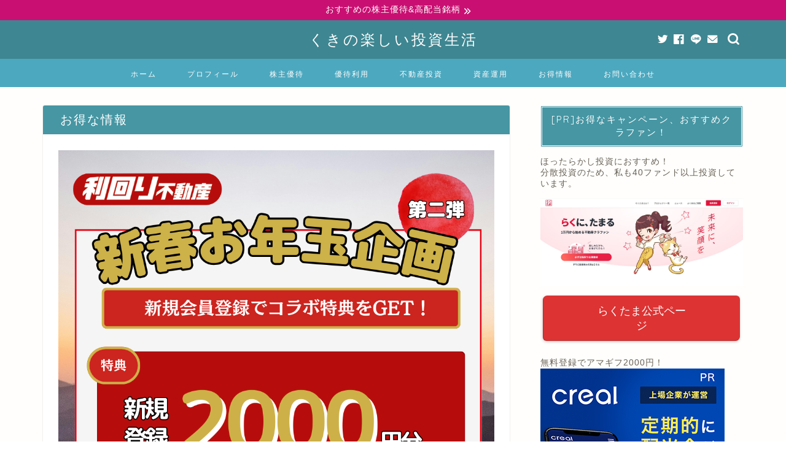

--- FILE ---
content_type: text/html; charset=UTF-8
request_url: https://investor-kzo.com/ipo/ipo-20230413/
body_size: 53971
content:
<!DOCTYPE html>
<html lang="ja">
<head prefix="og: http://ogp.me/ns# fb: http://ogp.me/ns/fb# article: http://ogp.me/ns/article#"><meta charset="utf-8"><script>if(navigator.userAgent.match(/MSIE|Internet Explorer/i)||navigator.userAgent.match(/Trident\/7\..*?rv:11/i)){var href=document.location.href;if(!href.match(/[?&]nowprocket/)){if(href.indexOf("?")==-1){if(href.indexOf("#")==-1){document.location.href=href+"?nowprocket=1"}else{document.location.href=href.replace("#","?nowprocket=1#")}}else{if(href.indexOf("#")==-1){document.location.href=href+"&nowprocket=1"}else{document.location.href=href.replace("#","&nowprocket=1#")}}}}</script><script>(()=>{class RocketLazyLoadScripts{constructor(){this.v="2.0.3",this.userEvents=["keydown","keyup","mousedown","mouseup","mousemove","mouseover","mouseenter","mouseout","mouseleave","touchmove","touchstart","touchend","touchcancel","wheel","click","dblclick","input","visibilitychange"],this.attributeEvents=["onblur","onclick","oncontextmenu","ondblclick","onfocus","onmousedown","onmouseenter","onmouseleave","onmousemove","onmouseout","onmouseover","onmouseup","onmousewheel","onscroll","onsubmit"]}async t(){this.i(),this.o(),/iP(ad|hone)/.test(navigator.userAgent)&&this.h(),this.u(),this.l(this),this.m(),this.k(this),this.p(this),this._(),await Promise.all([this.R(),this.L()]),this.lastBreath=Date.now(),this.S(this),this.P(),this.D(),this.O(),this.M(),await this.C(this.delayedScripts.normal),await this.C(this.delayedScripts.defer),await this.C(this.delayedScripts.async),this.F("domReady"),await this.T(),await this.j(),await this.I(),this.F("windowLoad"),await this.A(),window.dispatchEvent(new Event("rocket-allScriptsLoaded")),this.everythingLoaded=!0,this.lastTouchEnd&&await new Promise((t=>setTimeout(t,500-Date.now()+this.lastTouchEnd))),this.H(),this.F("all"),this.U(),this.W()}i(){this.CSPIssue=sessionStorage.getItem("rocketCSPIssue"),document.addEventListener("securitypolicyviolation",(t=>{this.CSPIssue||"script-src-elem"!==t.violatedDirective||"data"!==t.blockedURI||(this.CSPIssue=!0,sessionStorage.setItem("rocketCSPIssue",!0))}),{isRocket:!0})}o(){window.addEventListener("pageshow",(t=>{this.persisted=t.persisted,this.realWindowLoadedFired=!0}),{isRocket:!0}),window.addEventListener("pagehide",(()=>{this.onFirstUserAction=null}),{isRocket:!0})}h(){let t;function e(e){t=e}window.addEventListener("touchstart",e,{isRocket:!0}),window.addEventListener("touchend",(function i(o){Math.abs(o.changedTouches[0].pageX-t.changedTouches[0].pageX)<10&&Math.abs(o.changedTouches[0].pageY-t.changedTouches[0].pageY)<10&&o.timeStamp-t.timeStamp<200&&(o.target.dispatchEvent(new PointerEvent("click",{target:o.target,bubbles:!0,cancelable:!0,detail:1})),event.preventDefault(),window.removeEventListener("touchstart",e,{isRocket:!0}),window.removeEventListener("touchend",i,{isRocket:!0}))}),{isRocket:!0})}q(t){this.userActionTriggered||("mousemove"!==t.type||this.firstMousemoveIgnored?"keyup"===t.type||"mouseover"===t.type||"mouseout"===t.type||(this.userActionTriggered=!0,this.onFirstUserAction&&this.onFirstUserAction()):this.firstMousemoveIgnored=!0),"click"===t.type&&t.preventDefault(),this.savedUserEvents.length>0&&(t.stopPropagation(),t.stopImmediatePropagation()),"touchstart"===this.lastEvent&&"touchend"===t.type&&(this.lastTouchEnd=Date.now()),"click"===t.type&&(this.lastTouchEnd=0),this.lastEvent=t.type,this.savedUserEvents.push(t)}u(){this.savedUserEvents=[],this.userEventHandler=this.q.bind(this),this.userEvents.forEach((t=>window.addEventListener(t,this.userEventHandler,{passive:!1,isRocket:!0})))}U(){this.userEvents.forEach((t=>window.removeEventListener(t,this.userEventHandler,{passive:!1,isRocket:!0}))),this.savedUserEvents.forEach((t=>{t.target.dispatchEvent(new window[t.constructor.name](t.type,t))}))}m(){this.eventsMutationObserver=new MutationObserver((t=>{const e="return false";for(const i of t){if("attributes"===i.type){const t=i.target.getAttribute(i.attributeName);t&&t!==e&&(i.target.setAttribute("data-rocket-"+i.attributeName,t),i.target["rocket"+i.attributeName]=new Function("event",t),i.target.setAttribute(i.attributeName,e))}"childList"===i.type&&i.addedNodes.forEach((t=>{if(t.nodeType===Node.ELEMENT_NODE)for(const i of t.attributes)this.attributeEvents.includes(i.name)&&i.value&&""!==i.value&&(t.setAttribute("data-rocket-"+i.name,i.value),t["rocket"+i.name]=new Function("event",i.value),t.setAttribute(i.name,e))}))}})),this.eventsMutationObserver.observe(document,{subtree:!0,childList:!0,attributeFilter:this.attributeEvents})}H(){this.eventsMutationObserver.disconnect(),this.attributeEvents.forEach((t=>{document.querySelectorAll("[data-rocket-"+t+"]").forEach((e=>{e.setAttribute(t,e.getAttribute("data-rocket-"+t)),e.removeAttribute("data-rocket-"+t)}))}))}k(t){Object.defineProperty(HTMLElement.prototype,"onclick",{get(){return this.rocketonclick||null},set(e){this.rocketonclick=e,this.setAttribute(t.everythingLoaded?"onclick":"data-rocket-onclick","this.rocketonclick(event)")}})}S(t){function e(e,i){let o=e[i];e[i]=null,Object.defineProperty(e,i,{get:()=>o,set(s){t.everythingLoaded?o=s:e["rocket"+i]=o=s}})}e(document,"onreadystatechange"),e(window,"onload"),e(window,"onpageshow");try{Object.defineProperty(document,"readyState",{get:()=>t.rocketReadyState,set(e){t.rocketReadyState=e},configurable:!0}),document.readyState="loading"}catch(t){console.log("WPRocket DJE readyState conflict, bypassing")}}l(t){this.originalAddEventListener=EventTarget.prototype.addEventListener,this.originalRemoveEventListener=EventTarget.prototype.removeEventListener,this.savedEventListeners=[],EventTarget.prototype.addEventListener=function(e,i,o){o&&o.isRocket||!t.B(e,this)&&!t.userEvents.includes(e)||t.B(e,this)&&!t.userActionTriggered||e.startsWith("rocket-")||t.everythingLoaded?t.originalAddEventListener.call(this,e,i,o):t.savedEventListeners.push({target:this,remove:!1,type:e,func:i,options:o})},EventTarget.prototype.removeEventListener=function(e,i,o){o&&o.isRocket||!t.B(e,this)&&!t.userEvents.includes(e)||t.B(e,this)&&!t.userActionTriggered||e.startsWith("rocket-")||t.everythingLoaded?t.originalRemoveEventListener.call(this,e,i,o):t.savedEventListeners.push({target:this,remove:!0,type:e,func:i,options:o})}}F(t){"all"===t&&(EventTarget.prototype.addEventListener=this.originalAddEventListener,EventTarget.prototype.removeEventListener=this.originalRemoveEventListener),this.savedEventListeners=this.savedEventListeners.filter((e=>{let i=e.type,o=e.target||window;return"domReady"===t&&"DOMContentLoaded"!==i&&"readystatechange"!==i||("windowLoad"===t&&"load"!==i&&"readystatechange"!==i&&"pageshow"!==i||(this.B(i,o)&&(i="rocket-"+i),e.remove?o.removeEventListener(i,e.func,e.options):o.addEventListener(i,e.func,e.options),!1))}))}p(t){let e;function i(e){return t.everythingLoaded?e:e.split(" ").map((t=>"load"===t||t.startsWith("load.")?"rocket-jquery-load":t)).join(" ")}function o(o){function s(e){const s=o.fn[e];o.fn[e]=o.fn.init.prototype[e]=function(){return this[0]===window&&t.userActionTriggered&&("string"==typeof arguments[0]||arguments[0]instanceof String?arguments[0]=i(arguments[0]):"object"==typeof arguments[0]&&Object.keys(arguments[0]).forEach((t=>{const e=arguments[0][t];delete arguments[0][t],arguments[0][i(t)]=e}))),s.apply(this,arguments),this}}if(o&&o.fn&&!t.allJQueries.includes(o)){const e={DOMContentLoaded:[],"rocket-DOMContentLoaded":[]};for(const t in e)document.addEventListener(t,(()=>{e[t].forEach((t=>t()))}),{isRocket:!0});o.fn.ready=o.fn.init.prototype.ready=function(i){function s(){parseInt(o.fn.jquery)>2?setTimeout((()=>i.bind(document)(o))):i.bind(document)(o)}return t.realDomReadyFired?!t.userActionTriggered||t.fauxDomReadyFired?s():e["rocket-DOMContentLoaded"].push(s):e.DOMContentLoaded.push(s),o([])},s("on"),s("one"),s("off"),t.allJQueries.push(o)}e=o}t.allJQueries=[],o(window.jQuery),Object.defineProperty(window,"jQuery",{get:()=>e,set(t){o(t)}})}P(){const t=new Map;document.write=document.writeln=function(e){const i=document.currentScript,o=document.createRange(),s=i.parentElement;let n=t.get(i);void 0===n&&(n=i.nextSibling,t.set(i,n));const c=document.createDocumentFragment();o.setStart(c,0),c.appendChild(o.createContextualFragment(e)),s.insertBefore(c,n)}}async R(){return new Promise((t=>{this.userActionTriggered?t():this.onFirstUserAction=t}))}async L(){return new Promise((t=>{document.addEventListener("DOMContentLoaded",(()=>{this.realDomReadyFired=!0,t()}),{isRocket:!0})}))}async I(){return this.realWindowLoadedFired?Promise.resolve():new Promise((t=>{window.addEventListener("load",t,{isRocket:!0})}))}M(){this.pendingScripts=[];this.scriptsMutationObserver=new MutationObserver((t=>{for(const e of t)e.addedNodes.forEach((t=>{"SCRIPT"!==t.tagName||t.noModule||t.isWPRocket||this.pendingScripts.push({script:t,promise:new Promise((e=>{const i=()=>{const i=this.pendingScripts.findIndex((e=>e.script===t));i>=0&&this.pendingScripts.splice(i,1),e()};t.addEventListener("load",i,{isRocket:!0}),t.addEventListener("error",i,{isRocket:!0}),setTimeout(i,1e3)}))})}))})),this.scriptsMutationObserver.observe(document,{childList:!0,subtree:!0})}async j(){await this.J(),this.pendingScripts.length?(await this.pendingScripts[0].promise,await this.j()):this.scriptsMutationObserver.disconnect()}D(){this.delayedScripts={normal:[],async:[],defer:[]},document.querySelectorAll("script[type$=rocketlazyloadscript]").forEach((t=>{t.hasAttribute("data-rocket-src")?t.hasAttribute("async")&&!1!==t.async?this.delayedScripts.async.push(t):t.hasAttribute("defer")&&!1!==t.defer||"module"===t.getAttribute("data-rocket-type")?this.delayedScripts.defer.push(t):this.delayedScripts.normal.push(t):this.delayedScripts.normal.push(t)}))}async _(){await this.L();let t=[];document.querySelectorAll("script[type$=rocketlazyloadscript][data-rocket-src]").forEach((e=>{let i=e.getAttribute("data-rocket-src");if(i&&!i.startsWith("data:")){i.startsWith("//")&&(i=location.protocol+i);try{const o=new URL(i).origin;o!==location.origin&&t.push({src:o,crossOrigin:e.crossOrigin||"module"===e.getAttribute("data-rocket-type")})}catch(t){}}})),t=[...new Map(t.map((t=>[JSON.stringify(t),t]))).values()],this.N(t,"preconnect")}async $(t){if(await this.G(),!0!==t.noModule||!("noModule"in HTMLScriptElement.prototype))return new Promise((e=>{let i;function o(){(i||t).setAttribute("data-rocket-status","executed"),e()}try{if(navigator.userAgent.includes("Firefox/")||""===navigator.vendor||this.CSPIssue)i=document.createElement("script"),[...t.attributes].forEach((t=>{let e=t.nodeName;"type"!==e&&("data-rocket-type"===e&&(e="type"),"data-rocket-src"===e&&(e="src"),i.setAttribute(e,t.nodeValue))})),t.text&&(i.text=t.text),t.nonce&&(i.nonce=t.nonce),i.hasAttribute("src")?(i.addEventListener("load",o,{isRocket:!0}),i.addEventListener("error",(()=>{i.setAttribute("data-rocket-status","failed-network"),e()}),{isRocket:!0}),setTimeout((()=>{i.isConnected||e()}),1)):(i.text=t.text,o()),i.isWPRocket=!0,t.parentNode.replaceChild(i,t);else{const i=t.getAttribute("data-rocket-type"),s=t.getAttribute("data-rocket-src");i?(t.type=i,t.removeAttribute("data-rocket-type")):t.removeAttribute("type"),t.addEventListener("load",o,{isRocket:!0}),t.addEventListener("error",(i=>{this.CSPIssue&&i.target.src.startsWith("data:")?(console.log("WPRocket: CSP fallback activated"),t.removeAttribute("src"),this.$(t).then(e)):(t.setAttribute("data-rocket-status","failed-network"),e())}),{isRocket:!0}),s?(t.fetchPriority="high",t.removeAttribute("data-rocket-src"),t.src=s):t.src="data:text/javascript;base64,"+window.btoa(unescape(encodeURIComponent(t.text)))}}catch(i){t.setAttribute("data-rocket-status","failed-transform"),e()}}));t.setAttribute("data-rocket-status","skipped")}async C(t){const e=t.shift();return e?(e.isConnected&&await this.$(e),this.C(t)):Promise.resolve()}O(){this.N([...this.delayedScripts.normal,...this.delayedScripts.defer,...this.delayedScripts.async],"preload")}N(t,e){this.trash=this.trash||[];let i=!0;var o=document.createDocumentFragment();t.forEach((t=>{const s=t.getAttribute&&t.getAttribute("data-rocket-src")||t.src;if(s&&!s.startsWith("data:")){const n=document.createElement("link");n.href=s,n.rel=e,"preconnect"!==e&&(n.as="script",n.fetchPriority=i?"high":"low"),t.getAttribute&&"module"===t.getAttribute("data-rocket-type")&&(n.crossOrigin=!0),t.crossOrigin&&(n.crossOrigin=t.crossOrigin),t.integrity&&(n.integrity=t.integrity),t.nonce&&(n.nonce=t.nonce),o.appendChild(n),this.trash.push(n),i=!1}})),document.head.appendChild(o)}W(){this.trash.forEach((t=>t.remove()))}async T(){try{document.readyState="interactive"}catch(t){}this.fauxDomReadyFired=!0;try{await this.G(),document.dispatchEvent(new Event("rocket-readystatechange")),await this.G(),document.rocketonreadystatechange&&document.rocketonreadystatechange(),await this.G(),document.dispatchEvent(new Event("rocket-DOMContentLoaded")),await this.G(),window.dispatchEvent(new Event("rocket-DOMContentLoaded"))}catch(t){console.error(t)}}async A(){try{document.readyState="complete"}catch(t){}try{await this.G(),document.dispatchEvent(new Event("rocket-readystatechange")),await this.G(),document.rocketonreadystatechange&&document.rocketonreadystatechange(),await this.G(),window.dispatchEvent(new Event("rocket-load")),await this.G(),window.rocketonload&&window.rocketonload(),await this.G(),this.allJQueries.forEach((t=>t(window).trigger("rocket-jquery-load"))),await this.G();const t=new Event("rocket-pageshow");t.persisted=this.persisted,window.dispatchEvent(t),await this.G(),window.rocketonpageshow&&window.rocketonpageshow({persisted:this.persisted})}catch(t){console.error(t)}}async G(){Date.now()-this.lastBreath>45&&(await this.J(),this.lastBreath=Date.now())}async J(){return document.hidden?new Promise((t=>setTimeout(t))):new Promise((t=>requestAnimationFrame(t)))}B(t,e){return e===document&&"readystatechange"===t||(e===document&&"DOMContentLoaded"===t||(e===window&&"DOMContentLoaded"===t||(e===window&&"load"===t||e===window&&"pageshow"===t)))}static run(){(new RocketLazyLoadScripts).t()}}RocketLazyLoadScripts.run()})();</script>

<meta http-equiv="X-UA-Compatible" content="IE=edge">
<meta name="viewport" content="width=device-width, initial-scale=1">
<!-- ここからOGP -->
<meta property="og:type" content="blog">
<meta property="og:title" content="【IPO】楽天銀行(5838)が複数当選！海外配分増で初値に期待！上場前日の初値予想！→初値は公開価格を約33%上回る1,856円！｜くきの楽しい投資生活"> 
<meta property="og:url" content="https://investor-kzo.com/ipo/ipo-20230413/"> 
<meta property="og:description" content="[insert page=&#039;beginning&#039; display=&#039;content&#039;] 【IPO】楽天銀行(5838)が"> 
<meta property="og:image" content="https://investor-kzo.com/wp-content/uploads/2023/04/ipo-20230413-00.jpg">
<meta property="og:site_name" content="くきの楽しい投資生活">
<meta property="fb:admins" content="">
<meta name="twitter:card" content="summary_large_image">
<meta name="twitter:site" content="@koutakunyai">
<!-- ここまでOGP --> 

<meta name="description" itemprop="description" content="[insert page=&#039;beginning&#039; display=&#039;content&#039;] 【IPO】楽天銀行(5838)が" >
<link rel="canonical" href="https://investor-kzo.com/ipo/ipo-20230413/">
<title>【IPO】楽天銀行(5838)が複数当選！海外配分増で初値に期待！上場前日の初値予想！→初値は公開価格を約33%上回る1,856円！｜くきの楽しい投資生活</title>
<link data-rocket-preload as="style" href="https://fonts.googleapis.com/css?family=Quicksand&#038;display=swap" rel="preload">
<link href="https://fonts.googleapis.com/css?family=Quicksand&#038;display=swap" media="print" onload="this.media=&#039;all&#039;" rel="stylesheet">
<noscript><link rel="stylesheet" href="https://fonts.googleapis.com/css?family=Quicksand&#038;display=swap"></noscript>
<meta name='robots' content='max-image-preview:large' />
	<style>img:is([sizes="auto" i], [sizes^="auto," i]) { contain-intrinsic-size: 3000px 1500px }</style>
	<link rel='dns-prefetch' href='//webfonts.xserver.jp' />
<link rel='dns-prefetch' href='//ajax.googleapis.com' />
<link rel='dns-prefetch' href='//cdnjs.cloudflare.com' />
<link rel='dns-prefetch' href='//use.fontawesome.com' />
<link rel='dns-prefetch' href='//cdn.jsdelivr.net' />
<link href='https://fonts.gstatic.com' crossorigin rel='preconnect' />
<link rel="alternate" type="application/rss+xml" title="くきの楽しい投資生活 &raquo; フィード" href="https://investor-kzo.com/feed/" />
<link rel="alternate" type="application/rss+xml" title="くきの楽しい投資生活 &raquo; コメントフィード" href="https://investor-kzo.com/comments/feed/" />
<link rel="alternate" type="application/rss+xml" title="くきの楽しい投資生活 &raquo; 【IPO】楽天銀行(5838)が複数当選！海外配分増で初値に期待！上場前日の初値予想！→初値は公開価格を約33%上回る1,856円！ のコメントのフィード" href="https://investor-kzo.com/ipo/ipo-20230413/feed/" />
<style id='wp-emoji-styles-inline-css' type='text/css'>

	img.wp-smiley, img.emoji {
		display: inline !important;
		border: none !important;
		box-shadow: none !important;
		height: 1em !important;
		width: 1em !important;
		margin: 0 0.07em !important;
		vertical-align: -0.1em !important;
		background: none !important;
		padding: 0 !important;
	}
</style>
<link rel='stylesheet' id='wp-block-library-css' href='https://investor-kzo.com/wp-includes/css/dist/block-library/style.min.css?ver=6.8.3' type='text/css' media='all' />
<style id='classic-theme-styles-inline-css' type='text/css'>
/*! This file is auto-generated */
.wp-block-button__link{color:#fff;background-color:#32373c;border-radius:9999px;box-shadow:none;text-decoration:none;padding:calc(.667em + 2px) calc(1.333em + 2px);font-size:1.125em}.wp-block-file__button{background:#32373c;color:#fff;text-decoration:none}
</style>
<style id='unify-navigation-navigation-style-inline-css' type='text/css'>


</style>
<style id='unify-navigation-navigation-img-style-inline-css' type='text/css'>


</style>
<link rel='stylesheet' id='quads-style-css-css' href='https://investor-kzo.com/wp-content/plugins/quick-adsense-reloaded/includes/gutenberg/dist/blocks.style.build.css?ver=2.0.68.1' type='text/css' media='all' />
<link data-minify="1" rel='stylesheet' id='liquid-block-speech-css' href='https://investor-kzo.com/wp-content/cache/min/1/wp-content/plugins/liquid-speech-balloon/css/block.css?ver=1754660403' type='text/css' media='all' />
<style id='global-styles-inline-css' type='text/css'>
:root{--wp--preset--aspect-ratio--square: 1;--wp--preset--aspect-ratio--4-3: 4/3;--wp--preset--aspect-ratio--3-4: 3/4;--wp--preset--aspect-ratio--3-2: 3/2;--wp--preset--aspect-ratio--2-3: 2/3;--wp--preset--aspect-ratio--16-9: 16/9;--wp--preset--aspect-ratio--9-16: 9/16;--wp--preset--color--black: #000000;--wp--preset--color--cyan-bluish-gray: #abb8c3;--wp--preset--color--white: #ffffff;--wp--preset--color--pale-pink: #f78da7;--wp--preset--color--vivid-red: #cf2e2e;--wp--preset--color--luminous-vivid-orange: #ff6900;--wp--preset--color--luminous-vivid-amber: #fcb900;--wp--preset--color--light-green-cyan: #7bdcb5;--wp--preset--color--vivid-green-cyan: #00d084;--wp--preset--color--pale-cyan-blue: #8ed1fc;--wp--preset--color--vivid-cyan-blue: #0693e3;--wp--preset--color--vivid-purple: #9b51e0;--wp--preset--gradient--vivid-cyan-blue-to-vivid-purple: linear-gradient(135deg,rgba(6,147,227,1) 0%,rgb(155,81,224) 100%);--wp--preset--gradient--light-green-cyan-to-vivid-green-cyan: linear-gradient(135deg,rgb(122,220,180) 0%,rgb(0,208,130) 100%);--wp--preset--gradient--luminous-vivid-amber-to-luminous-vivid-orange: linear-gradient(135deg,rgba(252,185,0,1) 0%,rgba(255,105,0,1) 100%);--wp--preset--gradient--luminous-vivid-orange-to-vivid-red: linear-gradient(135deg,rgba(255,105,0,1) 0%,rgb(207,46,46) 100%);--wp--preset--gradient--very-light-gray-to-cyan-bluish-gray: linear-gradient(135deg,rgb(238,238,238) 0%,rgb(169,184,195) 100%);--wp--preset--gradient--cool-to-warm-spectrum: linear-gradient(135deg,rgb(74,234,220) 0%,rgb(151,120,209) 20%,rgb(207,42,186) 40%,rgb(238,44,130) 60%,rgb(251,105,98) 80%,rgb(254,248,76) 100%);--wp--preset--gradient--blush-light-purple: linear-gradient(135deg,rgb(255,206,236) 0%,rgb(152,150,240) 100%);--wp--preset--gradient--blush-bordeaux: linear-gradient(135deg,rgb(254,205,165) 0%,rgb(254,45,45) 50%,rgb(107,0,62) 100%);--wp--preset--gradient--luminous-dusk: linear-gradient(135deg,rgb(255,203,112) 0%,rgb(199,81,192) 50%,rgb(65,88,208) 100%);--wp--preset--gradient--pale-ocean: linear-gradient(135deg,rgb(255,245,203) 0%,rgb(182,227,212) 50%,rgb(51,167,181) 100%);--wp--preset--gradient--electric-grass: linear-gradient(135deg,rgb(202,248,128) 0%,rgb(113,206,126) 100%);--wp--preset--gradient--midnight: linear-gradient(135deg,rgb(2,3,129) 0%,rgb(40,116,252) 100%);--wp--preset--font-size--small: 13px;--wp--preset--font-size--medium: 20px;--wp--preset--font-size--large: 36px;--wp--preset--font-size--x-large: 42px;--wp--preset--spacing--20: 0.44rem;--wp--preset--spacing--30: 0.67rem;--wp--preset--spacing--40: 1rem;--wp--preset--spacing--50: 1.5rem;--wp--preset--spacing--60: 2.25rem;--wp--preset--spacing--70: 3.38rem;--wp--preset--spacing--80: 5.06rem;--wp--preset--shadow--natural: 6px 6px 9px rgba(0, 0, 0, 0.2);--wp--preset--shadow--deep: 12px 12px 50px rgba(0, 0, 0, 0.4);--wp--preset--shadow--sharp: 6px 6px 0px rgba(0, 0, 0, 0.2);--wp--preset--shadow--outlined: 6px 6px 0px -3px rgba(255, 255, 255, 1), 6px 6px rgba(0, 0, 0, 1);--wp--preset--shadow--crisp: 6px 6px 0px rgba(0, 0, 0, 1);}:where(.is-layout-flex){gap: 0.5em;}:where(.is-layout-grid){gap: 0.5em;}body .is-layout-flex{display: flex;}.is-layout-flex{flex-wrap: wrap;align-items: center;}.is-layout-flex > :is(*, div){margin: 0;}body .is-layout-grid{display: grid;}.is-layout-grid > :is(*, div){margin: 0;}:where(.wp-block-columns.is-layout-flex){gap: 2em;}:where(.wp-block-columns.is-layout-grid){gap: 2em;}:where(.wp-block-post-template.is-layout-flex){gap: 1.25em;}:where(.wp-block-post-template.is-layout-grid){gap: 1.25em;}.has-black-color{color: var(--wp--preset--color--black) !important;}.has-cyan-bluish-gray-color{color: var(--wp--preset--color--cyan-bluish-gray) !important;}.has-white-color{color: var(--wp--preset--color--white) !important;}.has-pale-pink-color{color: var(--wp--preset--color--pale-pink) !important;}.has-vivid-red-color{color: var(--wp--preset--color--vivid-red) !important;}.has-luminous-vivid-orange-color{color: var(--wp--preset--color--luminous-vivid-orange) !important;}.has-luminous-vivid-amber-color{color: var(--wp--preset--color--luminous-vivid-amber) !important;}.has-light-green-cyan-color{color: var(--wp--preset--color--light-green-cyan) !important;}.has-vivid-green-cyan-color{color: var(--wp--preset--color--vivid-green-cyan) !important;}.has-pale-cyan-blue-color{color: var(--wp--preset--color--pale-cyan-blue) !important;}.has-vivid-cyan-blue-color{color: var(--wp--preset--color--vivid-cyan-blue) !important;}.has-vivid-purple-color{color: var(--wp--preset--color--vivid-purple) !important;}.has-black-background-color{background-color: var(--wp--preset--color--black) !important;}.has-cyan-bluish-gray-background-color{background-color: var(--wp--preset--color--cyan-bluish-gray) !important;}.has-white-background-color{background-color: var(--wp--preset--color--white) !important;}.has-pale-pink-background-color{background-color: var(--wp--preset--color--pale-pink) !important;}.has-vivid-red-background-color{background-color: var(--wp--preset--color--vivid-red) !important;}.has-luminous-vivid-orange-background-color{background-color: var(--wp--preset--color--luminous-vivid-orange) !important;}.has-luminous-vivid-amber-background-color{background-color: var(--wp--preset--color--luminous-vivid-amber) !important;}.has-light-green-cyan-background-color{background-color: var(--wp--preset--color--light-green-cyan) !important;}.has-vivid-green-cyan-background-color{background-color: var(--wp--preset--color--vivid-green-cyan) !important;}.has-pale-cyan-blue-background-color{background-color: var(--wp--preset--color--pale-cyan-blue) !important;}.has-vivid-cyan-blue-background-color{background-color: var(--wp--preset--color--vivid-cyan-blue) !important;}.has-vivid-purple-background-color{background-color: var(--wp--preset--color--vivid-purple) !important;}.has-black-border-color{border-color: var(--wp--preset--color--black) !important;}.has-cyan-bluish-gray-border-color{border-color: var(--wp--preset--color--cyan-bluish-gray) !important;}.has-white-border-color{border-color: var(--wp--preset--color--white) !important;}.has-pale-pink-border-color{border-color: var(--wp--preset--color--pale-pink) !important;}.has-vivid-red-border-color{border-color: var(--wp--preset--color--vivid-red) !important;}.has-luminous-vivid-orange-border-color{border-color: var(--wp--preset--color--luminous-vivid-orange) !important;}.has-luminous-vivid-amber-border-color{border-color: var(--wp--preset--color--luminous-vivid-amber) !important;}.has-light-green-cyan-border-color{border-color: var(--wp--preset--color--light-green-cyan) !important;}.has-vivid-green-cyan-border-color{border-color: var(--wp--preset--color--vivid-green-cyan) !important;}.has-pale-cyan-blue-border-color{border-color: var(--wp--preset--color--pale-cyan-blue) !important;}.has-vivid-cyan-blue-border-color{border-color: var(--wp--preset--color--vivid-cyan-blue) !important;}.has-vivid-purple-border-color{border-color: var(--wp--preset--color--vivid-purple) !important;}.has-vivid-cyan-blue-to-vivid-purple-gradient-background{background: var(--wp--preset--gradient--vivid-cyan-blue-to-vivid-purple) !important;}.has-light-green-cyan-to-vivid-green-cyan-gradient-background{background: var(--wp--preset--gradient--light-green-cyan-to-vivid-green-cyan) !important;}.has-luminous-vivid-amber-to-luminous-vivid-orange-gradient-background{background: var(--wp--preset--gradient--luminous-vivid-amber-to-luminous-vivid-orange) !important;}.has-luminous-vivid-orange-to-vivid-red-gradient-background{background: var(--wp--preset--gradient--luminous-vivid-orange-to-vivid-red) !important;}.has-very-light-gray-to-cyan-bluish-gray-gradient-background{background: var(--wp--preset--gradient--very-light-gray-to-cyan-bluish-gray) !important;}.has-cool-to-warm-spectrum-gradient-background{background: var(--wp--preset--gradient--cool-to-warm-spectrum) !important;}.has-blush-light-purple-gradient-background{background: var(--wp--preset--gradient--blush-light-purple) !important;}.has-blush-bordeaux-gradient-background{background: var(--wp--preset--gradient--blush-bordeaux) !important;}.has-luminous-dusk-gradient-background{background: var(--wp--preset--gradient--luminous-dusk) !important;}.has-pale-ocean-gradient-background{background: var(--wp--preset--gradient--pale-ocean) !important;}.has-electric-grass-gradient-background{background: var(--wp--preset--gradient--electric-grass) !important;}.has-midnight-gradient-background{background: var(--wp--preset--gradient--midnight) !important;}.has-small-font-size{font-size: var(--wp--preset--font-size--small) !important;}.has-medium-font-size{font-size: var(--wp--preset--font-size--medium) !important;}.has-large-font-size{font-size: var(--wp--preset--font-size--large) !important;}.has-x-large-font-size{font-size: var(--wp--preset--font-size--x-large) !important;}
:where(.wp-block-post-template.is-layout-flex){gap: 1.25em;}:where(.wp-block-post-template.is-layout-grid){gap: 1.25em;}
:where(.wp-block-columns.is-layout-flex){gap: 2em;}:where(.wp-block-columns.is-layout-grid){gap: 2em;}
:root :where(.wp-block-pullquote){font-size: 1.5em;line-height: 1.6;}
</style>
<link data-minify="1" rel='stylesheet' id='contact-form-7-css' href='https://investor-kzo.com/wp-content/cache/min/1/wp-content/plugins/contact-form-7/includes/css/styles.css?ver=1754660403' type='text/css' media='all' />
<link rel='stylesheet' id='toc-screen-css' href='https://investor-kzo.com/wp-content/plugins/table-of-contents-plus/screen.min.css?ver=2212' type='text/css' media='all' />
<link data-minify="1" rel='stylesheet' id='wordpress-popular-posts-css-css' href='https://investor-kzo.com/wp-content/cache/min/1/wp-content/plugins/wordpress-popular-posts/public/css/wpp.css?ver=1754660403' type='text/css' media='all' />
<link data-minify="1" rel='stylesheet' id='wpel-style-css' href='https://investor-kzo.com/wp-content/cache/min/1/wp-content/plugins/wp-external-links/public/css/wpel.css?ver=1754660403' type='text/css' media='all' />
<link data-minify="1" rel='stylesheet' id='theme-style-css' href='https://investor-kzo.com/wp-content/cache/min/1/wp-content/themes/jin/style.css?ver=1754660404' type='text/css' media='all' />
<link data-minify="1" rel='stylesheet' id='fontawesome-style-css' href='https://investor-kzo.com/wp-content/cache/min/1/releases/v5.6.3/css/all.css?ver=1754660404' type='text/css' media='all' />
<link data-minify="1" rel='stylesheet' id='swiper-style-css' href='https://investor-kzo.com/wp-content/cache/min/1/ajax/libs/Swiper/4.0.7/css/swiper.min.css?ver=1754660404' type='text/css' media='all' />
<link data-minify="1" rel='stylesheet' id='aurora-heatmap-css' href='https://investor-kzo.com/wp-content/cache/min/1/wp-content/plugins/aurora-heatmap/style.css?ver=1754660404' type='text/css' media='all' />
<link data-minify="1" rel='stylesheet' id='uy_fontawesome-css' href='https://investor-kzo.com/wp-content/cache/min/1/wp-content/plugins/unify-navigation/assets/lib/fontawesome/css/all-uy.min.css?ver=1754660404' type='text/css' media='all' />
<link data-minify="1" rel='stylesheet' id='uy_navigation-css' href='https://investor-kzo.com/wp-content/cache/min/1/wp-content/plugins/unify-navigation/assets/style/navigation.css?ver=1754660404' type='text/css' media='all' />
<style id='quads-styles-inline-css' type='text/css'>

        .quads-location {
            visibility: hidden;
        }
    .quads-location ins.adsbygoogle {
        background: transparent !important;
    }
    .quads.quads_ad_container { display: grid; grid-template-columns: auto; grid-gap: 10px; padding: 10px; }
    .grid_image{animation: fadeIn 0.5s;-webkit-animation: fadeIn 0.5s;-moz-animation: fadeIn 0.5s;
        -o-animation: fadeIn 0.5s;-ms-animation: fadeIn 0.5s;}
    .quads-ad-label { font-size: 12px; text-align: center; color: #333;}
    .quads-text-around-ad-label-text_around_left {
        width: 50%;
        float: left;
    }
    .quads-text-around-ad-label-text_around_right {
        width: 50%;
        float: right;
    }
    .quads-popupad {
        position: fixed;
        top: 0px;
        left:0px;
        width: 100%;
        height: 100em;
        background-color: rgba(0,0,0,0.6);
        z-index: 999;
        max-width: 100em !important;
        margin: 0 auto;
    }
    .quads.quads_ad_container_ {
        position: fixed;
        top: 40%;
        left: 36%;
    }
    #btn_close{
		background-color: #fff;
		width: 25px;
		height: 25px;
		text-align: center;
		line-height: 22px;
		position: absolute;
		right: -10px;
		top: -10px;
		cursor: pointer;
		transition: all 0.5s ease;
		border-radius: 50%;
	}
    #btn_close_video{
		background-color: #fff;
		width: 25px;
		height: 25px;
		text-align: center;
		line-height: 22px;
		position: absolute;
		right: -10px;
		top: -10px;
		cursor: pointer;
		transition: all 0.5s ease;
		border-radius: 50%;
        z-index:100;
	}
    .post_half_page_ad{
        visibility: visible;
        position: fixed;
        top: 0;
        right: -200vw;
    }
    #post_half_page_openClose {
        -webkit-transform: rotate(90deg);
        -webkit-transform-origin: left top;
        -moz-transform: rotate(90deg);
        -moz-transform-origin: left top;
        -o-transform: rotate(90deg);
        -o-transform-origin: left top;
        -ms-transform: rotate(90deg);
        -ms-transform-origin: left top;
        -transform: rotate(90deg);
        -transform-origin: left top;
        position: absolute;
        left: 4px;
        top: 0%;
        cursor: pointer;
        z-index: 999999;
        display: none;
    }
    #post_half_pageVertical-text {
        background: #000000;
        text-align: center;
        z-index: 999999;
        cursor: pointer;
        color: #FFFFFF;
        float: left;
        font-size: 13pt;
        padding: 5px;
        font-weight: bold;
        width: 85vh;
        font-family: verdana;
        text-transform: uppercase;
    }
    .half-page-arrow-left {
        position: absolute;
        cursor: pointer;
        width: 0;
        height: 0;
        border-right: 15px solid #FFFFFF;
        border-top: 15px solid transparent;
        border-bottom: 15px solid transparent;
        left: -27px;
        z-index: 9999999;
        top: 8vh;
    }
    .half-page-arrow-right {
        position: absolute;
        cursor: pointer;
        width: 0;
        height: 0;
        border-left: 15px solid #FFFFFF;
        border-top: 15px solid transparent;
        border-bottom: 15px solid transparent;
        left: -25px;
        z-index: 9999999;
        bottom: 30vh;
    }
    @media screen and (max-width: 520px) {
        .post_half_page_ad {
            display: none;
        }
        #post_half_pageVertical-text {
            width: 100%;
            font-size: 14px;
        }
        .half-page-arrow-left{
            left: 12px;
            bottom: 8px;
            top: 12px;
            border-left: 10px solid #ffffff00;
            border-top: none;
            border-bottom: 10px solid white;
            border-right: 10px solid #ffffff00;
        }
        .half-page-arrow-right {
            border-left: 10px solid #ffffff00;
            border-top: 10px solid white;
            border-bottom: none;
            border-right: 10px solid #ffffff00;
            right: 12px;
            left: unset;
            top: 13px;
            bottom: 8px;
        }
    }
    @media screen and (max-width: 480px) {
        .quads.quads_ad_container_ {
            left: 10px;
        }
    } 
    .wpquads-3d-container {
        border-radius:3px;
        position:relative;
        -webkit-perspective:1000px;
        -moz-perspective:1000px;
        -ms-perspective:1000px;
        -o-perspective:1000px;
        perspective:1000px;
        z-index:999999;
    }
    .wpquads-3d-cube{
        width:100%;
        height:100%;
        position:absolute;
        -webkit-transition:-webkit-transform 1s;
        -moz-transition:-moz-transform 1s;
        -o-transition:-o-transform 1s;
        transition:transform 1s;
        -webkit-transform-style:preserve-3d;
        -moz-transform-style:preserve-3d;
        -ms-transform-style:preserve-3d;
        -o-transform-style:preserve-3d;
        transform-style:preserve-3d;
    }
    .wpquads-3d-cube .wpquads-3d-item{
        position:absolute;
        border:3px inset;
        border-style:outset
    }
    .wpquads-3d-close{
        text-align:right;
    }
    #wpquads-close-btn{
        text-decoration:none !important;
        cursor:pointer;
    }
    .wpquads-3d-cube .wpquads-3d-item, .wpquads-3d-cube .wpquads-3d-item img{
        display:block;
        margin:0;
        width:100%;
        height:100%;
        background:#fff;
    }
    .ewd-ufaq-faqs .wpquads-3d-container {
        display: none;
    }   
    .quads-video {
        position: fixed;
        bottom: 0px;
        z-index: 9999999;
    }
    quads_ad_container_video{
        max-width:220px;
    }
    .parallax_main {
        padding-left: 3px;
        padding-right: 3px;
    }
    .parallax_main {
        display:none;
        position: fixed;
        top: 0;
        left: 0;
        bottom: 0;
        right: 0;
        background: #00000070;
        overflow-y: auto;
        background-attachment: fixed;
        background-position: center;
        -moz-transition: all 0.3s ease-in-out;
        -o-transition: all 0.3s ease-in-out;
        -ms-transition: all 0.3s ease-in-out;
        -webkit-transition: all 0.3s ease-in-out;
        transition: all 03s ease-in-out;
    }
    .parallax_main .quads-parallax-spacer {
        display: block;
        padding-top: 100vh;
        position: relative;
        pointer-events: none;
    }
    .quads-parallax {
        bottom: 0px;
        z-index: 9999999;
        bottom: 0;
        left: 0;
        right: 0; 
        margin: 0 auto;
        position:relative;
        -moz-transition: all 0.3s ease;
        -o-transition: all 0.3s ease;
        -ms-transition: all 0.3s ease;
        -webkit-transition: all 0.3s ease;
        transition: all 0.3s ease;
    }
    .parallax_popup_img {
        text-align: center;
        margin: 0 auto;
    }
    .quads_parallax_scroll_text{
        display: none;
        position: fixed;
        left: 0;
        z-index: 1;
        color: #989898;
        right: 0;
        text-align: center;
        font-weight: 600;
        font-size: 15px;
        background: #fff;
        padding: 6px;
        top: 5px;
    }
    .quads_click_impression { display: none;}
    .quads-sticky {
        width: 100% !important;
        position: fixed;
        max-width: 100%!important;
        bottom:0;
        margin:0;
        text-align: center;
    }
    .quads-sticky .quads-location {
        text-align: center;
    }.quads-sticky .wp_quads_dfp {
        display: contents;
    }
    a.quads-sticky-ad-close {
        background-color: #fff;
        width: 25px;
        height: 25px;
        text-align: center;
        line-height: 22px;
        position: absolute;
        right: 0px;
        top: -15px;
        cursor: pointer;
        transition: all 0.5s ease;
        border-radius: 50%;
    }
    
</style>
<script type="rocketlazyloadscript" data-minify="1" data-rocket-type="text/javascript" data-rocket-src="https://investor-kzo.com/wp-content/cache/min/1/ajax/libs/jquery/1.12.4/jquery.min.js?ver=1768852395" id="jquery-js" data-rocket-defer defer></script>
<script type="rocketlazyloadscript" data-minify="1" data-rocket-type="text/javascript" data-rocket-src="https://investor-kzo.com/wp-content/cache/min/1/js/xserver.js?ver=1768852395" id="typesquare_std-js" data-rocket-defer defer></script>
<script type="text/javascript" id="wpp-js-js-extra">
/* <![CDATA[ */
var wpp_params = {"sampling_active":"0","sampling_rate":"100","ajax_url":"https:\/\/investor-kzo.com\/wp-json\/wordpress-popular-posts\/v1\/popular-posts\/","ID":"56225","token":"d75f551100","debug":""};
/* ]]> */
</script>
<script type="rocketlazyloadscript" data-rocket-type="text/javascript" data-rocket-src="https://investor-kzo.com/wp-content/plugins/wordpress-popular-posts/public/js/wpp-4.2.0.min.js?ver=4.2.2" id="wpp-js-js" data-rocket-defer defer></script>
<script type="rocketlazyloadscript" data-rocket-type="text/javascript" data-rocket-src="https://investor-kzo.com/wp-content/plugins/popup-maker/assets/js/vendor/mobile-detect.min.js?ver=1.3.3" id="mobile-detect-js" data-rocket-defer defer></script>
<script type="text/javascript" id="aurora-heatmap-reporter-js-extra">
/* <![CDATA[ */
var aurora_heatmap_reporter = {"ajax_url":"https:\/\/investor-kzo.com\/wp-admin\/admin-ajax.php","action":"aurora_heatmap","interval":"10","stacks":"10","reports":"click_pc,click_mobile","debug":"0","ajax_delay_time":"3000"};
/* ]]> */
</script>
<script type="rocketlazyloadscript" data-minify="1" data-rocket-type="text/javascript" data-rocket-src="https://investor-kzo.com/wp-content/cache/min/1/wp-content/plugins/aurora-heatmap/js/reporter.js?ver=1768852395" id="aurora-heatmap-reporter-js" data-rocket-defer defer></script>
<script type="rocketlazyloadscript" data-rocket-type="text/javascript" data-rocket-src="https://investor-kzo.com/wp-includes/js/jquery/jquery.min.js?ver=3.7.1" id="jquery-core-js" data-rocket-defer defer></script>
<script type="rocketlazyloadscript" data-rocket-type="text/javascript" data-rocket-src="https://investor-kzo.com/wp-includes/js/jquery/jquery-migrate.min.js?ver=3.4.1" id="jquery-migrate-js" data-rocket-defer defer></script>
<script type="rocketlazyloadscript" data-rocket-type="text/javascript" data-rocket-src="https://investor-kzo.com/wp-content/plugins/unify-navigation/assets/lib/jquery.plugin/jquery.plugin.min.js?ver=1.0.14" id="uy_jquery_plugin-js" data-rocket-defer defer></script>
<script type="rocketlazyloadscript" data-minify="1" data-rocket-type="text/javascript" data-rocket-src="https://investor-kzo.com/wp-content/cache/min/1/wp-content/plugins/unify-navigation/assets/script/navigation.js?ver=1768852395" id="uy_navigation-js" data-rocket-defer defer></script>
<link rel="https://api.w.org/" href="https://investor-kzo.com/wp-json/" /><link rel="alternate" title="JSON" type="application/json" href="https://investor-kzo.com/wp-json/wp/v2/posts/56225" /><link rel='shortlink' href='https://investor-kzo.com/?p=56225' />
<link rel="alternate" title="oEmbed (JSON)" type="application/json+oembed" href="https://investor-kzo.com/wp-json/oembed/1.0/embed?url=https%3A%2F%2Finvestor-kzo.com%2Fipo%2Fipo-20230413%2F" />
<link rel="alternate" title="oEmbed (XML)" type="text/xml+oembed" href="https://investor-kzo.com/wp-json/oembed/1.0/embed?url=https%3A%2F%2Finvestor-kzo.com%2Fipo%2Fipo-20230413%2F&#038;format=xml" />
<meta name="cdp-version" content="1.3.9" />
<link data-minify="1" rel="stylesheet" href="https://investor-kzo.com/wp-content/cache/min/1/wp-content/plugins/count-per-day/counter.css?ver=1754660404" type="text/css" />
<script type="rocketlazyloadscript" data-rocket-type="text/javascript">
    (function(c,l,a,r,i,t,y){
        c[a]=c[a]||function(){(c[a].q=c[a].q||[]).push(arguments)};
        t=l.createElement(r);t.async=1;t.src="https://www.clarity.ms/tag/"+i;
        y=l.getElementsByTagName(r)[0];y.parentNode.insertBefore(t,y);
    })(window, document, "clarity", "script", "eyrd74yrs8");
</script>

<meta name="p:domain_verify" content="f4205ee84ddd7a3a54ca0e959845b588"/><style type="text/css">div#toc_container {width: 100%;}</style><script type="rocketlazyloadscript" data-rocket-type='text/javascript'>document.cookie = 'quads_browser_width='+screen.width;</script>	<style type="text/css">
		#wrapper {
			background-color: #fffefc;
			background-image: url();
					}

		.related-entry-headline-text span:before,
		#comment-title span:before,
		#reply-title span:before {
			background-color: #4696a3;
			border-color: #4696a3 !important;
		}

		#breadcrumb:after,
		#page-top a {
			background-color: #60605a;
		}

		footer {
			background-color: #60605a;
		}

		.footer-inner a,
		#copyright,
		#copyright-center {
			border-color: #fff !important;
			color: #fff !important;
		}

		#footer-widget-area {
			border-color: #fff !important;
		}

		.page-top-footer a {
			color: #60605a !important;
		}

		#breadcrumb ul li,
		#breadcrumb ul li a {
			color: #60605a !important;
		}

		body,
		a,
		a:link,
		a:visited,
		.my-profile,
		.widgettitle,
		.tabBtn-mag label {
			color: #686357;
		}

		a:hover {
			color: #dd8500;
		}

		.widget_nav_menu ul>li>a:before,
		.widget_categories ul>li>a:before,
		.widget_pages ul>li>a:before,
		.widget_recent_entries ul>li>a:before,
		.widget_archive ul>li>a:before,
		.widget_archive form:after,
		.widget_categories form:after,
		.widget_nav_menu ul>li>ul.sub-menu>li>a:before,
		.widget_categories ul>li>.children>li>a:before,
		.widget_pages ul>li>.children>li>a:before,
		.widget_nav_menu ul>li>ul.sub-menu>li>ul.sub-menu li>a:before,
		.widget_categories ul>li>.children>li>.children li>a:before,
		.widget_pages ul>li>.children>li>.children li>a:before {
			color: #4696a3;
		}

		.widget_nav_menu ul .sub-menu .sub-menu li a:before {
			background-color: #686357 !important;
		}
		.d--labeling-act-border{
			border-color: rgba(104,99,87,0.18);
		}
		.c--labeling-act.d--labeling-act-solid{
			background-color: rgba(104,99,87,0.06);
		}
		.a--labeling-act{
			color: rgba(104,99,87,0.6);
		}
		.a--labeling-small-act span{
			background-color: rgba(104,99,87,0.21);
		}
		.c--labeling-act.d--labeling-act-strong{
			background-color: rgba(104,99,87,0.045);
		}
		.d--labeling-act-strong .a--labeling-act{
			color: rgba(104,99,87,0.75);
		}


		footer .footer-widget,
		footer .footer-widget a,
		footer .footer-widget ul li,
		.footer-widget.widget_nav_menu ul>li>a:before,
		.footer-widget.widget_categories ul>li>a:before,
		.footer-widget.widget_recent_entries ul>li>a:before,
		.footer-widget.widget_pages ul>li>a:before,
		.footer-widget.widget_archive ul>li>a:before,
		footer .widget_tag_cloud .tagcloud a:before {
			color: #fff !important;
			border-color: #fff !important;
		}

		footer .footer-widget .widgettitle {
			color: #fff !important;
			border-color: #ef4086 !important;
		}

		footer .widget_nav_menu ul .children .children li a:before,
		footer .widget_categories ul .children .children li a:before,
		footer .widget_nav_menu ul .sub-menu .sub-menu li a:before {
			background-color: #fff !important;
		}

		#drawernav a:hover,
		.post-list-title,
		#prev-next p,
		#toc_container .toc_list li a {
			color: #686357 !important;
		}

		#header-box {
			background-color: #3e8691;
		}

		@media (min-width: 768px) {
			.top-image-meta {
				margin-top: calc(0px - 30px);
			}
		}

		@media (min-width: 1200px) {
			.top-image-meta {
				margin-top: calc(0px);
			}
		}

		.pickup-contents:before {
			background-color: #3e8691 !important;
		}

		.main-image-text {
			color: #686357;
		}

		.main-image-text-sub {
			color: #686357;
		}

		@media (min-width: 481px) {
			#site-info {
				padding-top: 15px !important;
				padding-bottom: 15px !important;
			}
		}

		#site-info span a {
			color: #ffffff !important;
		}

		#headmenu .headsns .line a svg {
			fill: #ffffff !important;
		}

		#headmenu .headsns a,
		#headmenu {
			color: #ffffff !important;
			border-color: #ffffff !important;
		}

		.profile-follow .line-sns a svg {
			fill: #4696a3 !important;
		}

		.profile-follow .line-sns a:hover svg {
			fill: #ef4086 !important;
		}

		.profile-follow a {
			color: #4696a3 !important;
			border-color: #4696a3 !important;
		}

		.profile-follow a:hover,
		#headmenu .headsns a:hover {
			color: #ef4086 !important;
			border-color: #ef4086 !important;
		}

		.search-box:hover {
			color: #ef4086 !important;
			border-color: #ef4086 !important;
		}

		#header #headmenu .headsns .line a:hover svg {
			fill: #ef4086 !important;
		}

		.cps-icon-bar,
		#navtoggle:checked+.sp-menu-open .cps-icon-bar {
			background-color: #ffffff;
		}

		#nav-container {
			background-color: #4ca8bf;
		}

		.menu-box .menu-item svg {
			fill: #ffffff;
		}

		#drawernav ul.menu-box>li>a,
		#drawernav2 ul.menu-box>li>a,
		#drawernav3 ul.menu-box>li>a,
		#drawernav4 ul.menu-box>li>a,
		#drawernav5 ul.menu-box>li>a,
		#drawernav ul.menu-box>li.menu-item-has-children:after,
		#drawernav2 ul.menu-box>li.menu-item-has-children:after,
		#drawernav3 ul.menu-box>li.menu-item-has-children:after,
		#drawernav4 ul.menu-box>li.menu-item-has-children:after,
		#drawernav5 ul.menu-box>li.menu-item-has-children:after {
			color: #ffffff !important;
		}

		#drawernav ul.menu-box li a,
		#drawernav2 ul.menu-box li a,
		#drawernav3 ul.menu-box li a,
		#drawernav4 ul.menu-box li a,
		#drawernav5 ul.menu-box li a {
			font-size: 12px !important;
		}

		#drawernav3 ul.menu-box>li {
			color: #686357 !important;
		}

		#drawernav4 .menu-box>.menu-item>a:after,
		#drawernav3 .menu-box>.menu-item>a:after,
		#drawernav .menu-box>.menu-item>a:after {
			background-color: #ffffff !important;
		}

		#drawernav2 .menu-box>.menu-item:hover,
		#drawernav5 .menu-box>.menu-item:hover {
			border-top-color: #4696a3 !important;
		}

		.cps-info-bar a {
			background-color: #c91072 !important;
		}

		@media (min-width: 768px) {
			.post-list-mag .post-list-item:not(:nth-child(2n)) {
				margin-right: 2.6%;
			}
		}

		@media (min-width: 768px) {

			#tab-1:checked~.tabBtn-mag li [for="tab-1"]:after,
			#tab-2:checked~.tabBtn-mag li [for="tab-2"]:after,
			#tab-3:checked~.tabBtn-mag li [for="tab-3"]:after,
			#tab-4:checked~.tabBtn-mag li [for="tab-4"]:after {
				border-top-color: #4696a3 !important;
			}

			.tabBtn-mag label {
				border-bottom-color: #4696a3 !important;
			}
		}

		#tab-1:checked~.tabBtn-mag li [for="tab-1"],
		#tab-2:checked~.tabBtn-mag li [for="tab-2"],
		#tab-3:checked~.tabBtn-mag li [for="tab-3"],
		#tab-4:checked~.tabBtn-mag li [for="tab-4"],
		#prev-next a.next:after,
		#prev-next a.prev:after,
		.more-cat-button a:hover span:before {
			background-color: #4696a3 !important;
		}


		.swiper-slide .post-list-cat,
		.post-list-mag .post-list-cat,
		.post-list-mag3col .post-list-cat,
		.post-list-mag-sp1col .post-list-cat,
		.swiper-pagination-bullet-active,
		.pickup-cat,
		.post-list .post-list-cat,
		#breadcrumb .bcHome a:hover span:before,
		.popular-item:nth-child(1) .pop-num,
		.popular-item:nth-child(2) .pop-num,
		.popular-item:nth-child(3) .pop-num {
			background-color: #ef4086 !important;
		}

		.sidebar-btn a,
		.profile-sns-menu {
			background-color: #ef4086 !important;
		}

		.sp-sns-menu a,
		.pickup-contents-box a:hover .pickup-title {
			border-color: #4696a3 !important;
			color: #4696a3 !important;
		}

		.pro-line svg {
			fill: #4696a3 !important;
		}

		.cps-post-cat a,
		.meta-cat,
		.popular-cat {
			background-color: #ef4086 !important;
			border-color: #ef4086 !important;
		}

		.tagicon,
		.tag-box a,
		#toc_container .toc_list>li,
		#toc_container .toc_title {
			color: #4696a3 !important;
		}

		.widget_tag_cloud a::before {
			color: #686357 !important;
		}

		.tag-box a,
		#toc_container:before {
			border-color: #4696a3 !important;
		}

		.cps-post-cat a:hover {
			color: #dd8500 !important;
		}

		.pagination li:not([class*="current"]) a:hover,
		.widget_tag_cloud a:hover {
			background-color: #4696a3 !important;
		}

		.pagination li:not([class*="current"]) a:hover {
			opacity: 0.5 !important;
		}

		.pagination li.current a {
			background-color: #4696a3 !important;
			border-color: #4696a3 !important;
		}

		.nextpage a:hover span {
			color: #4696a3 !important;
			border-color: #4696a3 !important;
		}

		.cta-content:before {
			background-color: #6fbfca !important;
		}

		.cta-text,
		.info-title {
			color: #000000 !important;
		}

		#footer-widget-area.footer_style1 .widgettitle {
			border-color: #ef4086 !important;
		}

		.sidebar_style1 .widgettitle,
		.sidebar_style5 .widgettitle {
			border-color: #4696a3 !important;
		}

		.sidebar_style2 .widgettitle,
		.sidebar_style4 .widgettitle,
		.sidebar_style6 .widgettitle,
		#home-bottom-widget .widgettitle,
		#home-top-widget .widgettitle,
		#post-bottom-widget .widgettitle,
		#post-top-widget .widgettitle {
			background-color: #4696a3 !important;
		}

		#home-bottom-widget .widget_search .search-box input[type="submit"],
		#home-top-widget .widget_search .search-box input[type="submit"],
		#post-bottom-widget .widget_search .search-box input[type="submit"],
		#post-top-widget .widget_search .search-box input[type="submit"] {
			background-color: #ef4086 !important;
		}

		.tn-logo-size {
			font-size: 180% !important;
		}

		@media (min-width: 481px) {
			.tn-logo-size img {
				width: calc(180%*0.5) !important;
			}
		}

		@media (min-width: 768px) {
			.tn-logo-size img {
				width: calc(180%*2.2) !important;
			}
		}

		@media (min-width: 1200px) {
			.tn-logo-size img {
				width: 180% !important;
			}
		}

		.sp-logo-size {
			font-size: 120% !important;
		}

		.sp-logo-size img {
			width: 120% !important;
		}

		.cps-post-main ul>li:before,
		.cps-post-main ol>li:before {
			background-color: #ef4086 !important;
		}

		.profile-card .profile-title {
			background-color: #4696a3 !important;
		}

		.profile-card {
			border-color: #4696a3 !important;
		}

		.cps-post-main a {
			color: #4245f4;
		}

		.cps-post-main .marker {
			background: -webkit-linear-gradient(transparent 60%, #fcecbf 0%);
			background: linear-gradient(transparent 60%, #fcecbf 0%);
		}

		.cps-post-main .marker2 {
			background: -webkit-linear-gradient(transparent 60%, #a6ede7 0%);
			background: linear-gradient(transparent 60%, #a6ede7 0%);
		}

		.cps-post-main .jic-sc {
			color: #e9546b;
		}


		.simple-box1 {
			border-color: #ffcd44 !important;
		}

		.simple-box2 {
			border-color: #f2bf7d !important;
		}

		.simple-box3 {
			border-color: #ffcd44 !important;
		}

		.simple-box4 {
			border-color: #7badd8 !important;
		}

		.simple-box4:before {
			background-color: #7badd8;
		}

		.simple-box5 {
			border-color: #e896c7 !important;
		}

		.simple-box5:before {
			background-color: #e896c7;
		}

		.simple-box6 {
			background-color: #fffdef !important;
		}

		.simple-box7 {
			border-color: #def1f9 !important;
		}

		.simple-box7:before {
			background-color: #def1f9 !important;
		}

		.simple-box8 {
			border-color: #96ddc1 !important;
		}

		.simple-box8:before {
			background-color: #96ddc1 !important;
		}

		.simple-box9:before {
			background-color: #e1c0e8 !important;
		}

		.simple-box9:after {
			border-color: #e1c0e8 #e1c0e8 #fffefc #fffefc !important;
		}

		.kaisetsu-box1:before,
		.kaisetsu-box1-title {
			background-color: #ffb49e !important;
		}

		.kaisetsu-box2 {
			border-color: #6396a3 !important;
		}

		.kaisetsu-box2-title {
			background-color: #6396a3 !important;
		}

		.kaisetsu-box4 {
			border-color: #ea91a9 !important;
		}

		.kaisetsu-box4-title {
			background-color: #ea91a9 !important;
		}

		.kaisetsu-box5:before {
			background-color: #57b3ba !important;
		}

		.kaisetsu-box5-title {
			background-color: #57b3ba !important;
		}

		.concept-box1 {
			border-color: #85db8f !important;
		}

		.concept-box1:after {
			background-color: #85db8f !important;
		}

		.concept-box1:before {
			content: "ポイント" !important;
			color: #85db8f !important;
		}

		.concept-box2 {
			border-color: #f7cf6a !important;
		}

		.concept-box2:after {
			background-color: #f7cf6a !important;
		}

		.concept-box2:before {
			content: "注意点" !important;
			color: #f7cf6a !important;
		}

		.concept-box3 {
			border-color: #86cee8 !important;
		}

		.concept-box3:after {
			background-color: #86cee8 !important;
		}

		.concept-box3:before {
			content: "良い例" !important;
			color: #86cee8 !important;
		}

		.concept-box4 {
			border-color: #ed8989 !important;
		}

		.concept-box4:after {
			background-color: #ed8989 !important;
		}

		.concept-box4:before {
			content: "悪い例" !important;
			color: #ed8989 !important;
		}

		.concept-box5 {
			border-color: #9e9e9e !important;
		}

		.concept-box5:after {
			background-color: #9e9e9e !important;
		}

		.concept-box5:before {
			content: "参考" !important;
			color: #9e9e9e !important;
		}

		.concept-box6 {
			border-color: #8eaced !important;
		}

		.concept-box6:after {
			background-color: #8eaced !important;
		}

		.concept-box6:before {
			content: "メモ" !important;
			color: #8eaced !important;
		}

		.innerlink-box1,
		.blog-card {
			border-color: #ffcd44 !important;
		}

		.innerlink-box1-title {
			background-color: #ffcd44 !important;
			border-color: #ffcd44 !important;
		}

		.innerlink-box1:before,
		.blog-card-hl-box {
			background-color: #ffcd44 !important;
		}

		.concept-box1:before,
		.concept-box2:before,
		.concept-box3:before,
		.concept-box4:before,
		.concept-box5:before,
		.concept-box6:before {
			background-color: #fffefc;
			background-image: url();
		}

		.concept-box1:after,
		.concept-box2:after,
		.concept-box3:after,
		.concept-box4:after,
		.concept-box5:after,
		.concept-box6:after {
			border-color: #fffefc;
			border-image: url() 27 23 / 50px 30px / 1rem round space0 / 5px 5px;
		}

		.jin-ac-box01-title::after {
			color: #4696a3;
		}

		.color-button01 a,
		.color-button01 a:hover,
		.color-button01:before {
			background-color: #dd3333 !important;
		}

		.top-image-btn-color a,
		.top-image-btn-color a:hover,
		.top-image-btn-color:before {
			background-color: #ffcd44 !important;
		}

		.color-button02 a,
		.color-button02 a:hover,
		.color-button02:before {
			background-color: #ffcd44 !important;
		}

		.color-button01-big a,
		.color-button01-big a:hover,
		.color-button01-big:before {
			background-color: #ffcd44 !important;
		}

		.color-button01-big a,
		.color-button01-big:before {
			border-radius: 5px !important;
		}

		.color-button01-big a {
			padding-top: 20px !important;
			padding-bottom: 20px !important;
		}

		.color-button02-big a,
		.color-button02-big a:hover,
		.color-button02-big:before {
			background-color: #dd3333 !important;
		}

		.color-button02-big a,
		.color-button02-big:before {
			border-radius: 40px !important;
		}

		.color-button02-big a {
			padding-top: 20px !important;
			padding-bottom: 20px !important;
		}

		.color-button01-big {
			width: 75% !important;
		}

		.color-button02-big {
			width: 75% !important;
		}

		.top-image-btn-color:before,
		.color-button01:before,
		.color-button02:before,
		.color-button01-big:before,
		.color-button02-big:before {
			bottom: -1px;
			left: -1px;
			width: 100%;
			height: 100%;
			border-radius: 6px;
			box-shadow: 0px 1px 5px 0px rgba(0, 0, 0, 0.25);
			-webkit-transition: all .4s;
			transition: all .4s;
		}

		.top-image-btn-color a:hover,
		.color-button01 a:hover,
		.color-button02 a:hover,
		.color-button01-big a:hover,
		.color-button02-big a:hover {
			-webkit-transform: translateY(2px);
			transform: translateY(2px);
			-webkit-filter: brightness(0.95);
			filter: brightness(0.95);
		}

		.top-image-btn-color:hover:before,
		.color-button01:hover:before,
		.color-button02:hover:before,
		.color-button01-big:hover:before,
		.color-button02-big:hover:before {
			-webkit-transform: translateY(2px);
			transform: translateY(2px);
			box-shadow: none !important;
		}

		.h2-style01 h2,
		.h2-style02 h2:before,
		.h2-style03 h2,
		.h2-style04 h2:before,
		.h2-style05 h2,
		.h2-style07 h2:before,
		.h2-style07 h2:after,
		.h3-style03 h3:before,
		.h3-style02 h3:before,
		.h3-style05 h3:before,
		.h3-style07 h3:before,
		.h2-style08 h2:after,
		.h2-style10 h2:before,
		.h2-style10 h2:after,
		.h3-style02 h3:after,
		.h4-style02 h4:before {
			background-color: #4696a3 !important;
		}

		.h3-style01 h3,
		.h3-style04 h3,
		.h3-style05 h3,
		.h3-style06 h3,
		.h4-style01 h4,
		.h2-style02 h2,
		.h2-style08 h2,
		.h2-style08 h2:before,
		.h2-style09 h2,
		.h4-style03 h4 {
			border-color: #4696a3 !important;
		}

		.h2-style05 h2:before {
			border-top-color: #4696a3 !important;
		}

		.h2-style06 h2:before,
		.sidebar_style3 .widgettitle:after {
			background-image: linear-gradient(-45deg,
					transparent 25%,
					#4696a3 25%,
					#4696a3 50%,
					transparent 50%,
					transparent 75%,
					#4696a3 75%,
					#4696a3);
		}

		.jin-h2-icons.h2-style02 h2 .jic:before,
		.jin-h2-icons.h2-style04 h2 .jic:before,
		.jin-h2-icons.h2-style06 h2 .jic:before,
		.jin-h2-icons.h2-style07 h2 .jic:before,
		.jin-h2-icons.h2-style08 h2 .jic:before,
		.jin-h2-icons.h2-style09 h2 .jic:before,
		.jin-h2-icons.h2-style10 h2 .jic:before,
		.jin-h3-icons.h3-style01 h3 .jic:before,
		.jin-h3-icons.h3-style02 h3 .jic:before,
		.jin-h3-icons.h3-style03 h3 .jic:before,
		.jin-h3-icons.h3-style04 h3 .jic:before,
		.jin-h3-icons.h3-style05 h3 .jic:before,
		.jin-h3-icons.h3-style06 h3 .jic:before,
		.jin-h3-icons.h3-style07 h3 .jic:before,
		.jin-h4-icons.h4-style01 h4 .jic:before,
		.jin-h4-icons.h4-style02 h4 .jic:before,
		.jin-h4-icons.h4-style03 h4 .jic:before,
		.jin-h4-icons.h4-style04 h4 .jic:before {
			color: #4696a3;
		}

		@media all and (-ms-high-contrast:none) {

			*::-ms-backdrop,
			.color-button01:before,
			.color-button02:before,
			.color-button01-big:before,
			.color-button02-big:before {
				background-color: #595857 !important;
			}
		}

		.jin-lp-h2 h2,
		.jin-lp-h2 h2 {
			background-color: transparent !important;
			border-color: transparent !important;
			color: #686357 !important;
		}

		.jincolumn-h3style2 {
			border-color: #4696a3 !important;
		}

		.jinlph2-style1 h2:first-letter {
			color: #4696a3 !important;
		}

		.jinlph2-style2 h2,
		.jinlph2-style3 h2 {
			border-color: #4696a3 !important;
		}

		.jin-photo-title .jin-fusen1-down,
		.jin-photo-title .jin-fusen1-even,
		.jin-photo-title .jin-fusen1-up {
			border-left-color: #4696a3;
		}

		.jin-photo-title .jin-fusen2,
		.jin-photo-title .jin-fusen3 {
			background-color: #4696a3;
		}

		.jin-photo-title .jin-fusen2:before,
		.jin-photo-title .jin-fusen3:before {
			border-top-color: #4696a3;
		}

		.has-huge-font-size {
			font-size: 42px !important;
		}

		.has-large-font-size {
			font-size: 36px !important;
		}

		.has-medium-font-size {
			font-size: 20px !important;
		}

		.has-normal-font-size {
			font-size: 16px !important;
		}

		.has-small-font-size {
			font-size: 13px !important;
		}
	</style>
<link rel="icon" href="https://investor-kzo.com/wp-content/uploads/2019/04/079535b29db673894adc5ebcdf575031-150x150.jpeg" sizes="32x32" />
<link rel="icon" href="https://investor-kzo.com/wp-content/uploads/2019/04/079535b29db673894adc5ebcdf575031.jpeg" sizes="192x192" />
<link rel="apple-touch-icon" href="https://investor-kzo.com/wp-content/uploads/2019/04/079535b29db673894adc5ebcdf575031.jpeg" />
<meta name="msapplication-TileImage" content="https://investor-kzo.com/wp-content/uploads/2019/04/079535b29db673894adc5ebcdf575031.jpeg" />
		<style type="text/css" id="wp-custom-css">
			.proflink a{
	display:block;
	text-align:center;
	padding:7px 10px;
	background:#aaa;/*カラーは変更*/
	width:50%;
	margin:0 auto;
	margin-top:20px;
	border-radius:20px;
	border:3px double #fff;
	font-size:0.65rem;
	color:#fff;
}
.proflink a:hover{
		opacity:0.75;
}

/*表スクロール設定(START)*/
table{
width:100%;
}
.scroll{
overflow: auto;
white-space: nowrap;
}
.scroll::-webkit-scrollbar{
height: 5px;
}
.scroll::-webkit-scrollbar-track{
background: #F1F1F1;
}
.scroll::-webkit-scrollbar-thumb {
background: #BCBCBC;
}
/*表スクロール設定(END)*/
		</style>
		<noscript><style id="rocket-lazyload-nojs-css">.rll-youtube-player, [data-lazy-src]{display:none !important;}</style></noscript>	
<!--カエレバCSS-->
<!--アプリーチCSS-->

<script type="rocketlazyloadscript" async data-rocket-src="//pagead2.googlesyndication.com/pagead/js/adsbygoogle.js"></script>
<script type="rocketlazyloadscript">
  (adsbygoogle = window.adsbygoogle || []).push({
    google_ad_client: "ca-pub-1674925005910070",
    enable_page_level_ads: true
  });
</script>
<meta name="google-site-verification" content="aByQUpyqD-7tvQId6D5IG3NhBz1-V5t9MoYU4n2dUfU" />
<!-- Global site tag (gtag.js) - Google Analytics -->
<script type="rocketlazyloadscript" async data-rocket-src="https://www.googletagmanager.com/gtag/js?id=UA-132768309-1"></script>
<script type="rocketlazyloadscript">
  window.dataLayer = window.dataLayer || [];
  function gtag(){dataLayer.push(arguments);}
  gtag('js', new Date());

  gtag('config', 'UA-132768309-1');
</script>


<link data-minify="1" href="https://investor-kzo.com/wp-content/cache/min/1/releases/v5.5.0/css/all.css?ver=1754660404" rel="stylesheet">

<meta name="p:domain_verify" content="f4205ee84ddd7a3a54ca0e959845b588"/>

<link data-minify="1" rel="stylesheet" href="https://investor-kzo.com/wp-content/cache/min/1/scroll-hint@latest/css/scroll-hint.css?ver=1754660404">
<script type="rocketlazyloadscript" data-minify="1" data-rocket-src="https://investor-kzo.com/wp-content/cache/min/1/scroll-hint@latest/js/scroll-hint.min.js?ver=1768852395" data-rocket-defer defer></script>
<meta name="generator" content="WP Rocket 3.19.1.2" data-wpr-features="wpr_delay_js wpr_defer_js wpr_minify_js wpr_lazyload_images wpr_lazyload_iframes wpr_image_dimensions wpr_minify_css wpr_preload_links wpr_desktop" /></head>
<body class="wp-singular post-template-default single single-post postid-56225 single-format-standard wp-theme-jin" id="nofont-style">
<div data-rocket-location-hash="99bb46786fd5bd31bcd7bdc067ad247a" id="wrapper">

		
	<div data-rocket-location-hash="390397e9492e6131163d4b9f7d26d70b" id="scroll-content" class="animate-off">
	
		<!--ヘッダー-->

									<div data-rocket-location-hash="1f595ee8d9742fd4e7949a49253bc7f2" class="cps-info-bar animate-off">
			<a href="https://investor-kzo.com/preferential-treatment/matome_yuutai_2024/" data-wpel-link="internal" target="_blank" rel="noopener noreferrer"><span>おすすめの株主優待&高配当銘柄</span></a>
		</div>
		
<div data-rocket-location-hash="8a883c54da1dc33a1c1a36b2a225b2e6" id="header-box" class="tn_on header-box animate-off">
	<div id="header" class="header-type2 header animate-off">
		
		<div id="site-info" class="ef">
												<span class="tn-logo-size"><a href="https://investor-kzo.com/" title="くきの楽しい投資生活" rel="home noopener noreferrer" data-wpel-link="internal" target="_blank">くきの楽しい投資生活 </a></span>
									</div>

	
				<div id="headmenu">
			<span class="headsns tn_sns_on">
									<span class="twitter"><a href="#"><i class="jic-type jin-ifont-twitter" aria-hidden="true"></i></a></span>
													<span class="facebook">
					<a href="#"><i class="jic-type jin-ifont-facebook" aria-hidden="true"></i></a>
					</span>
													
									<span class="line">
						<a href="#" target="_blank"><i class="jic-type jin-ifont-line" aria-hidden="true"></i></a>
					</span>
													<span class="jin-contact">
					<a href="http://investor-kzo.com/contact/" data-wpel-link="internal" target="_blank" rel="noopener noreferrer"><i class="jic-type jin-ifont-mail" aria-hidden="true"></i></a>
					</span>
					

			</span>
			<span class="headsearch tn_search_on">
				<form class="search-box" role="search" method="get" id="searchform" action="https://investor-kzo.com/">
	<input type="search" placeholder="" class="text search-text" value="" name="s" id="s">
	<input type="submit" id="searchsubmit" value="&#xe931;">
</form>
			</span>
		</div>
		
	</div>
	
		
</div>

		
	<!--グローバルナビゲーション layout1-->
				<div id="nav-container" class="header-style3-animate animate-off">
			<div id="drawernav" class="ef">
				<nav class="fixed-content"><ul class="menu-box"><li class="menu-item menu-item-type-custom menu-item-object-custom menu-item-home menu-item-21"><a href="http://investor-kzo.com" data-wpel-link="internal" target="_blank" rel="noopener noreferrer">ホーム</a></li>
<li class="menu-item menu-item-type-custom menu-item-object-custom menu-item-22"><a href="http://investor-kzo.com/2018/09/22/self-introduction/" data-wpel-link="internal" target="_blank" rel="noopener noreferrer">プロフィール</a></li>
<li class="menu-item menu-item-type-custom menu-item-object-custom menu-item-23"><a href="http://investor-kzo.com/category/preferential-treatment" data-wpel-link="internal" target="_blank" rel="noopener noreferrer">株主優待</a></li>
<li class="menu-item menu-item-type-taxonomy menu-item-object-category menu-item-61322"><a href="https://investor-kzo.com/category/useyuutai/" data-wpel-link="internal" target="_blank" rel="noopener noreferrer">優待利用</a></li>
<li class="menu-item menu-item-type-custom menu-item-object-custom menu-item-1335"><a href="http://investor-kzo.com/category/real-estate-investment/" data-wpel-link="internal" target="_blank" rel="noopener noreferrer">不動産投資</a></li>
<li class="menu-item menu-item-type-taxonomy menu-item-object-category menu-item-61321"><a href="https://investor-kzo.com/category/assetmanagement/" data-wpel-link="internal" target="_blank" rel="noopener noreferrer">資産運用</a></li>
<li class="menu-item menu-item-type-taxonomy menu-item-object-category menu-item-61372"><a href="https://investor-kzo.com/category/gain/" data-wpel-link="internal" target="_blank" rel="noopener noreferrer">お得情報</a></li>
<li class="menu-item menu-item-type-custom menu-item-object-custom menu-item-26"><a href="http://investor-kzo.com/inquiry/" data-wpel-link="internal" target="_blank" rel="noopener noreferrer">お問い合わせ</a></li>
</ul></nav>			</div>
		</div>
				<!--グローバルナビゲーション layout1-->
		
		<!--ヘッダー-->

		<div data-rocket-location-hash="1178d371fed57ecfa208c7b7601cc718" class="clearfix"></div>

			
														
		
	<div data-rocket-location-hash="c90976c167b23372f492f7d200c18d1b" id="contents">

		<!--メインコンテンツ-->
			<main id="main-contents" class="main-contents article_style2 animate-off" itemprop="mainContentOfPage">
				
								<div id="post-top-widget">
				<div id="text-5" class="widget widget_text"><div class="widgettitle ef">お得な情報</div>			<div class="textwidget"><p><img decoding="async" src="data:image/svg+xml,%3Csvg%20xmlns='http://www.w3.org/2000/svg'%20viewBox='0%200%201040%201040'%3E%3C/svg%3E" alt="当サイト限定！利回り不動産Amazonギフト券2,000円キャンペーン実施！" width="1040" height="1040" class="alignnone size-full wp-image-90481" data-lazy-srcset="https://investor-kzo.com/wp-content/uploads/2026/01/rimawari-20260115-00.png 1040w, https://investor-kzo.com/wp-content/uploads/2026/01/rimawari-20260115-00-300x300.png 300w, https://investor-kzo.com/wp-content/uploads/2026/01/rimawari-20260115-00-1024x1024.png 1024w, https://investor-kzo.com/wp-content/uploads/2026/01/rimawari-20260115-00-150x150.png 150w, https://investor-kzo.com/wp-content/uploads/2026/01/rimawari-20260115-00-768x768.png 768w, https://investor-kzo.com/wp-content/uploads/2026/01/rimawari-20260115-00.png 856w" data-lazy-sizes="(max-width: 1040px) 100vw, 1040px" data-lazy-src="https://investor-kzo.com/wp-content/uploads/2026/01/rimawari-20260115-00.png" /><noscript><img decoding="async" src="https://investor-kzo.com/wp-content/uploads/2026/01/rimawari-20260115-00.png" alt="当サイト限定！利回り不動産Amazonギフト券2,000円キャンペーン実施！" width="1040" height="1040" class="alignnone size-full wp-image-90481" srcset="https://investor-kzo.com/wp-content/uploads/2026/01/rimawari-20260115-00.png 1040w, https://investor-kzo.com/wp-content/uploads/2026/01/rimawari-20260115-00-300x300.png 300w, https://investor-kzo.com/wp-content/uploads/2026/01/rimawari-20260115-00-1024x1024.png 1024w, https://investor-kzo.com/wp-content/uploads/2026/01/rimawari-20260115-00-150x150.png 150w, https://investor-kzo.com/wp-content/uploads/2026/01/rimawari-20260115-00-768x768.png 768w, https://investor-kzo.com/wp-content/uploads/2026/01/rimawari-20260115-00.png 856w" sizes="(max-width: 1040px) 100vw, 1040px" /></noscript><br />
利回り不動産で当サイト限定！<br />
無料登録でアマギフ2,000円！<br />
<div class="jin-flexbox"><div class="jin-shortcode-button jsb-visual-shiny jsb-hover-down"><a href="https://investor-kzo.com/real-estate-investment/rimawari-20260105/" target="_blank" style="background: linear-gradient(107.61deg, #ff0000 7.99%, #0794E8 91.12%); border-radius:50px;" data-wpel-link="internal" rel="noopener noreferrer">アマギフ2,000円解説ページ</a></div></div><br />
<!--
<a href="https://investor-kzo.com/TikTokLite" data-wpel-link="internal" target="_blank" rel="noopener noreferrer"><img decoding="async" class="alignnone size-full wp-image-89939" src="data:image/svg+xml,%3Csvg%20xmlns='http://www.w3.org/2000/svg'%20viewBox='0%200%20960%20325'%3E%3C/svg%3E" alt="TikTok Lite アマギフPayPay" width="960" height="325" data-lazy-srcset="https://investor-kzo.com/wp-content/uploads/2025/12/TikTokL-4800-07.jpg 960w, https://investor-kzo.com/wp-content/uploads/2025/12/TikTokL-4800-07-300x102.jpg 300w, https://investor-kzo.com/wp-content/uploads/2025/12/TikTokL-4800-07-768x260.jpg 768w, https://investor-kzo.com/wp-content/uploads/2025/12/TikTokL-4800-07.jpg 856w" data-lazy-sizes="(max-width: 960px) 100vw, 960px" data-lazy-src="https://investor-kzo.com/wp-content/uploads/2025/12/TikTokL-4800-07.jpg" /><noscript><img decoding="async" class="alignnone size-full wp-image-89939" src="https://investor-kzo.com/wp-content/uploads/2025/12/TikTokL-4800-07.jpg" alt="TikTok Lite アマギフPayPay" width="960" height="325" srcset="https://investor-kzo.com/wp-content/uploads/2025/12/TikTokL-4800-07.jpg 960w, https://investor-kzo.com/wp-content/uploads/2025/12/TikTokL-4800-07-300x102.jpg 300w, https://investor-kzo.com/wp-content/uploads/2025/12/TikTokL-4800-07-768x260.jpg 768w, https://investor-kzo.com/wp-content/uploads/2025/12/TikTokL-4800-07.jpg 856w" sizes="(max-width: 960px) 100vw, 960px" /></noscript></a>
TikTok Liteの無料登録でアマギフやPayPayに交換可能なえらべるPay合計5,300円がもらえる！
<span class="color-button01"><a href="https://investor-kzo.com/TikTokLite" data-wpel-link="internal" target="_blank" rel="noopener noreferrer">TikTok Liteキャンペーンページ</a></span>
--></p>
<p>【TORCHES(トーチーズ)】<br />
<img decoding="async" class="alignnone size-full wp-image-90106" src="data:image/svg+xml,%3Csvg%20xmlns='http://www.w3.org/2000/svg'%20viewBox='0%200%201314%20723'%3E%3C/svg%3E" alt="TORCHES（トーチーズ）新宿区若葉1丁目ファンド徹底解説！年利8.5% 3か月！アマギフ2,000円キャンペーン実施中！" width="1314" height="723" data-lazy-srcset="https://investor-kzo.com/wp-content/uploads/2025/12/torches-fund-20251212-00.jpg 1314w, https://investor-kzo.com/wp-content/uploads/2025/12/torches-fund-20251212-00-300x165.jpg 300w, https://investor-kzo.com/wp-content/uploads/2025/12/torches-fund-20251212-00-1024x563.jpg 1024w, https://investor-kzo.com/wp-content/uploads/2025/12/torches-fund-20251212-00-768x423.jpg 768w, https://investor-kzo.com/wp-content/uploads/2025/12/torches-fund-20251212-00.jpg 856w" data-lazy-sizes="(max-width: 1314px) 100vw, 1314px" data-lazy-src="https://investor-kzo.com/wp-content/uploads/2025/12/torches-fund-20251212-00.jpg" /><noscript><img decoding="async" class="alignnone size-full wp-image-90106" src="https://investor-kzo.com/wp-content/uploads/2025/12/torches-fund-20251212-00.jpg" alt="TORCHES（トーチーズ）新宿区若葉1丁目ファンド徹底解説！年利8.5% 3か月！アマギフ2,000円キャンペーン実施中！" width="1314" height="723" srcset="https://investor-kzo.com/wp-content/uploads/2025/12/torches-fund-20251212-00.jpg 1314w, https://investor-kzo.com/wp-content/uploads/2025/12/torches-fund-20251212-00-300x165.jpg 300w, https://investor-kzo.com/wp-content/uploads/2025/12/torches-fund-20251212-00-1024x563.jpg 1024w, https://investor-kzo.com/wp-content/uploads/2025/12/torches-fund-20251212-00-768x423.jpg 768w, https://investor-kzo.com/wp-content/uploads/2025/12/torches-fund-20251212-00.jpg 856w" sizes="(max-width: 1314px) 100vw, 1314px" /></noscript><br />
1万円の投資でアマギフ2,000円！<br />
<div class="jin-flexbox"><div class="jin-shortcode-button jsb-visual-shiny jsb-hover-down"><a href="https://investor-kzo.com/torches-fund" target="_blank" style="background: linear-gradient(107.61deg, #ff0000 7.99%, #0794E8 91.12%); border-radius:50px;" data-wpel-link="internal" rel="noopener noreferrer">トーチーズ公式ページ</a></div></div><br />
<!--
<a href="https://investor-kzo.com/funds" target="_blank" rel="noopener noreferrer" data-wpel-link="internal"><img decoding="async" class="alignnone size-full wp-image-90024" src="data:image/svg+xml,%3Csvg%20xmlns='http://www.w3.org/2000/svg'%20viewBox='0%200%201200%20700'%3E%3C/svg%3E" alt="Funds タイアップキャンペーン" width="1200" height="700" data-lazy-srcset="https://investor-kzo.com/wp-content/uploads/2025/12/funds-20251207-00.png 1200w, https://investor-kzo.com/wp-content/uploads/2025/12/funds-20251207-00-300x175.png 300w, https://investor-kzo.com/wp-content/uploads/2025/12/funds-20251207-00-1024x597.png 1024w, https://investor-kzo.com/wp-content/uploads/2025/12/funds-20251207-00-768x448.png 768w, https://investor-kzo.com/wp-content/uploads/2025/12/funds-20251207-00.png 856w" data-lazy-sizes="(max-width: 1200px) 100vw, 1200px" data-lazy-src="https://investor-kzo.com/wp-content/uploads/2025/12/funds-20251207-00.png" /><noscript><img decoding="async" class="alignnone size-full wp-image-90024" src="https://investor-kzo.com/wp-content/uploads/2025/12/funds-20251207-00.png" alt="Funds タイアップキャンペーン" width="1200" height="700" srcset="https://investor-kzo.com/wp-content/uploads/2025/12/funds-20251207-00.png 1200w, https://investor-kzo.com/wp-content/uploads/2025/12/funds-20251207-00-300x175.png 300w, https://investor-kzo.com/wp-content/uploads/2025/12/funds-20251207-00-1024x597.png 1024w, https://investor-kzo.com/wp-content/uploads/2025/12/funds-20251207-00-768x448.png 768w, https://investor-kzo.com/wp-content/uploads/2025/12/funds-20251207-00.png 856w" sizes="(max-width: 1200px) 100vw, 1200px" /></noscript></a>
<span class="color-button01"><a href="https://investor-kzo.com/funds" data-wpel-link="internal" target="_blank" rel="noopener noreferrer">Fundsキャンペーンページ</a></span>

<a href="https://investor-kzo.com/LENDEX" data-wpel-link="internal" target="_blank" rel="noopener noreferrer"><img decoding="async" class="alignnone size-full wp-image-90182" src="data:image/svg+xml,%3Csvg%20xmlns='http://www.w3.org/2000/svg'%20viewBox='0%200%201240%20224'%3E%3C/svg%3E" alt="LENDEX　楽天ポイント　キャンペーン" width="1240" height="224" data-lazy-srcset="https://investor-kzo.com/wp-content/uploads/2025/12/lendex-20251213-00.jpg 1240w, https://investor-kzo.com/wp-content/uploads/2025/12/lendex-20251213-00-300x54.jpg 300w, https://investor-kzo.com/wp-content/uploads/2025/12/lendex-20251213-00-1024x185.jpg 1024w, https://investor-kzo.com/wp-content/uploads/2025/12/lendex-20251213-00-768x139.jpg 768w, https://investor-kzo.com/wp-content/uploads/2025/12/lendex-20251213-00.jpg 856w" data-lazy-sizes="(max-width: 1240px) 100vw, 1240px" data-lazy-src="https://investor-kzo.com/wp-content/uploads/2025/12/lendex-20251213-00.jpg" /><noscript><img decoding="async" class="alignnone size-full wp-image-90182" src="https://investor-kzo.com/wp-content/uploads/2025/12/lendex-20251213-00.jpg" alt="LENDEX　楽天ポイント　キャンペーン" width="1240" height="224" srcset="https://investor-kzo.com/wp-content/uploads/2025/12/lendex-20251213-00.jpg 1240w, https://investor-kzo.com/wp-content/uploads/2025/12/lendex-20251213-00-300x54.jpg 300w, https://investor-kzo.com/wp-content/uploads/2025/12/lendex-20251213-00-1024x185.jpg 1024w, https://investor-kzo.com/wp-content/uploads/2025/12/lendex-20251213-00-768x139.jpg 768w, https://investor-kzo.com/wp-content/uploads/2025/12/lendex-20251213-00.jpg 856w" sizes="(max-width: 1240px) 100vw, 1240px" /></noscript></a>
<span class="color-button01"><a href="https://investor-kzo.com/LENDEX" data-wpel-link="internal" target="_blank" rel="noopener noreferrer">LENDEXキャンペーンページ</a></span>

<a href="https://investor-kzo.com/assetmanagement/mirafun-20251122/" target="_blank" rel="noopener noreferrer" data-wpel-link="internal"><img decoding="async" class="alignnone size-full wp-image-89725" src="data:image/svg+xml,%3Csvg%20xmlns='http://www.w3.org/2000/svg'%20viewBox='0%200%201242%20792'%3E%3C/svg%3E" alt="【10万円投資でAmazonギフト券2万円が必ずもらえる！】みらファンで今話題の不動産投資型クラウドファンディングとは？" width="1242" height="792" data-lazy-srcset="https://investor-kzo.com/wp-content/uploads/2025/11/mirafun-20251122-00.jpg 1242w, https://investor-kzo.com/wp-content/uploads/2025/11/mirafun-20251122-00-300x191.jpg 300w, https://investor-kzo.com/wp-content/uploads/2025/11/mirafun-20251122-00-1024x653.jpg 1024w, https://investor-kzo.com/wp-content/uploads/2025/11/mirafun-20251122-00-768x490.jpg 768w, https://investor-kzo.com/wp-content/uploads/2025/11/mirafun-20251122-00.jpg 856w" data-lazy-sizes="(max-width: 1242px) 100vw, 1242px" data-lazy-src="https://investor-kzo.com/wp-content/uploads/2025/11/mirafun-20251122-00.jpg" /><noscript><img decoding="async" class="alignnone size-full wp-image-89725" src="https://investor-kzo.com/wp-content/uploads/2025/11/mirafun-20251122-00.jpg" alt="【10万円投資でAmazonギフト券2万円が必ずもらえる！】みらファンで今話題の不動産投資型クラウドファンディングとは？" width="1242" height="792" srcset="https://investor-kzo.com/wp-content/uploads/2025/11/mirafun-20251122-00.jpg 1242w, https://investor-kzo.com/wp-content/uploads/2025/11/mirafun-20251122-00-300x191.jpg 300w, https://investor-kzo.com/wp-content/uploads/2025/11/mirafun-20251122-00-1024x653.jpg 1024w, https://investor-kzo.com/wp-content/uploads/2025/11/mirafun-20251122-00-768x490.jpg 768w, https://investor-kzo.com/wp-content/uploads/2025/11/mirafun-20251122-00.jpg 856w" sizes="(max-width: 1242px) 100vw, 1242px" /></noscript></a>
みらファンの初投資10万円でアマギフ2万円！利回り20%！
12/2まで！
<span class="color-button01"><a href="https://investor-kzo.com/assetmanagement/mirafun-20251122/" data-wpel-link="internal" target="_blank" rel="noopener noreferrer">みらファン解説ページ</a></span>

<a href="https://investor-kzo.com/real-estate-investment/renga-digitalsecurities/" target="_blank" rel="noopener noreferrer" data-wpel-link="internal"><img decoding="async" class="alignnone size-full wp-image-89592" src="data:image/svg+xml,%3Csvg%20xmlns='http://www.w3.org/2000/svg'%20viewBox='0%200%201200%20720'%3E%3C/svg%3E" alt="renga(レンガ)で当サイト限定キャンペーン！Amazonギフト券2,000円！登録方法も紹介！" width="1200" height="720" data-lazy-srcset="https://investor-kzo.com/wp-content/uploads/2025/11/renga-digitalsecurities-01.jpeg 1200w, https://investor-kzo.com/wp-content/uploads/2025/11/renga-digitalsecurities-01-300x180.jpeg 300w, https://investor-kzo.com/wp-content/uploads/2025/11/renga-digitalsecurities-01-1024x614.jpeg 1024w, https://investor-kzo.com/wp-content/uploads/2025/11/renga-digitalsecurities-01-768x461.jpeg 768w, https://investor-kzo.com/wp-content/uploads/2025/11/renga-digitalsecurities-01.jpeg 856w" data-lazy-sizes="(max-width: 1200px) 100vw, 1200px" data-lazy-src="https://investor-kzo.com/wp-content/uploads/2025/11/renga-digitalsecurities-01.jpeg" /><noscript><img decoding="async" class="alignnone size-full wp-image-89592" src="https://investor-kzo.com/wp-content/uploads/2025/11/renga-digitalsecurities-01.jpeg" alt="renga(レンガ)で当サイト限定キャンペーン！Amazonギフト券2,000円！登録方法も紹介！" width="1200" height="720" srcset="https://investor-kzo.com/wp-content/uploads/2025/11/renga-digitalsecurities-01.jpeg 1200w, https://investor-kzo.com/wp-content/uploads/2025/11/renga-digitalsecurities-01-300x180.jpeg 300w, https://investor-kzo.com/wp-content/uploads/2025/11/renga-digitalsecurities-01-1024x614.jpeg 1024w, https://investor-kzo.com/wp-content/uploads/2025/11/renga-digitalsecurities-01-768x461.jpeg 768w, https://investor-kzo.com/wp-content/uploads/2025/11/renga-digitalsecurities-01.jpeg 856w" sizes="(max-width: 1200px) 100vw, 1200px" /></noscript></a>
・rengaの無料登録で1,000円のアマギフ！
・11/30まで！
<span class="color-button01"><a href="https://investor-kzo.com/real-estate-investment/renga-digitalsecurities/" data-wpel-link="internal" target="_blank" rel="noopener noreferrer">renga解説ページ</a></span>

<img decoding="async" class="alignnone size-full wp-image-89641" src="data:image/svg+xml,%3Csvg%20xmlns='http://www.w3.org/2000/svg'%20viewBox='0%200%20726%20322'%3E%3C/svg%3E" alt="株主優待　本" width="726" height="322" data-lazy-src="https://investor-kzo.com/wp-content/uploads/2025/11/youtai-book-03.jpg" /><noscript><img decoding="async" class="alignnone size-full wp-image-89641" src="https://investor-kzo.com/wp-content/uploads/2025/11/youtai-book-03.jpg" alt="株主優待　本" width="726" height="322" /></noscript>
<span class="color-button01"><a href="https://investor-kzo.com/yuutai-rakuten" data-wpel-link="internal" target="_blank" rel="noopener noreferrer">株主優待本を楽天で探す</a></span>

<span class="color-button01"><a href="https://investor-kzo.com/yuutai-amazon" data-wpel-link="internal" target="_blank" rel="noopener noreferrer">Amazonで探す</a></span>

<span class="color-button01"><a href="https://investor-kzo.com/yuutai-yahoo" data-wpel-link="internal" target="_blank" rel="noopener noreferrer">Yahooショッピングで探す</a></span>
--></p>
</div>
		</div>				</div>
								
				<section class="cps-post-box hentry">
																	<article class="cps-post">
							<header class="cps-post-header">
																<span class="cps-post-cat category-ipo" itemprop="keywords"><a href="https://investor-kzo.com/category/ipo/" style="background-color:!important;" data-wpel-link="internal" target="_blank" rel="noopener noreferrer">IPO</a></span>
																																 
																	<span class="cps-post-cat a--labeling-small-act d--labeling-act-border"><span>[PR]</span></span>
																																								<h1 class="cps-post-title entry-title" itemprop="headline">【IPO】楽天銀行(5838)が複数当選！海外配分増で初値に期待！上場前日の初値予想！→初値は公開価格を約33%上回る1,856円！</h1>
								<div class="cps-post-meta vcard">
									<span class="writer fn" itemprop="author" itemscope itemtype="https://schema.org/Person"><span itemprop="name">くき</span></span>
									<span class="cps-post-date-box">
														<span class="cps-post-date"><time class="entry-date date published updated" datetime="2023-04-21T10:21:37+09:00"><i class="jic jin-ifont-reload" aria-hidden="true"></i>&nbsp;2023年4月21日</time></span>
										</span>
								</div>
								
							</header>
																																													<div class="cps-post-thumb jin-thumb-original" itemscope itemtype="https://schema.org/ImageObject">
												<img width="292" height="100" src="data:image/svg+xml,%3Csvg%20xmlns='http://www.w3.org/2000/svg'%20viewBox='0%200%20292%20100'%3E%3C/svg%3E" class="attachment-large_size size-large_size wp-post-image" alt="【IPO】楽天銀行(5838)が複数当選！仮条件上限1400円で決定！海外配分増で期待！" width ="292" height ="100" decoding="async" data-lazy-src="https://investor-kzo.com/wp-content/uploads/2023/04/ipo-20230413-00.jpg" /><noscript><img width="292" height="100" src="https://investor-kzo.com/wp-content/uploads/2023/04/ipo-20230413-00.jpg" class="attachment-large_size size-large_size wp-post-image" alt="【IPO】楽天銀行(5838)が複数当選！仮条件上限1400円で決定！海外配分増で期待！" width ="292" height ="100" decoding="async" /></noscript>											</div>
																																																										<div class="share-top sns-design-type01">
	<div class="sns-top">
		<ol>
			<!--ツイートボタン-->
							<li class="twitter"><a href="https://twitter.com/share?url=https%3A%2F%2Finvestor-kzo.com%2Fipo%2Fipo-20230413%2F&amp;text=%E3%80%90IPO%E3%80%91%E6%A5%BD%E5%A4%A9%E9%8A%80%E8%A1%8C%285838%29%E3%81%8C%E8%A4%87%E6%95%B0%E5%BD%93%E9%81%B8%EF%BC%81%E6%B5%B7%E5%A4%96%E9%85%8D%E5%88%86%E5%A2%97%E3%81%A7%E5%88%9D%E5%80%A4%E3%81%AB%E6%9C%9F%E5%BE%85%EF%BC%81%E4%B8%8A%E5%A0%B4%E5%89%8D%E6%97%A5%E3%81%AE%E5%88%9D%E5%80%A4%E4%BA%88%E6%83%B3%EF%BC%81%E2%86%92%E5%88%9D%E5%80%A4%E3%81%AF%E5%85%AC%E9%96%8B%E4%BE%A1%E6%A0%BC%E3%82%92%E7%B4%8433%25%E4%B8%8A%E5%9B%9E%E3%82%8B1%2C856%E5%86%86%EF%BC%81 - くきの楽しい投資生活&amp;via=koutakunyai&amp;related=koutakunyai" data-wpel-link="external" target="_blank" rel="external noopener noreferrer" class="wpel-icon-right"><i class="jic jin-ifont-twitter"></i><span class="wpel-icon wpel-image wpel-icon-6"></span></a>
				</li>
						<!--Facebookボタン-->
							<li class="facebook">
				<a href="https://www.facebook.com/sharer.php?src=bm&amp;u=https%3A%2F%2Finvestor-kzo.com%2Fipo%2Fipo-20230413%2F&amp;t=%E3%80%90IPO%E3%80%91%E6%A5%BD%E5%A4%A9%E9%8A%80%E8%A1%8C%285838%29%E3%81%8C%E8%A4%87%E6%95%B0%E5%BD%93%E9%81%B8%EF%BC%81%E6%B5%B7%E5%A4%96%E9%85%8D%E5%88%86%E5%A2%97%E3%81%A7%E5%88%9D%E5%80%A4%E3%81%AB%E6%9C%9F%E5%BE%85%EF%BC%81%E4%B8%8A%E5%A0%B4%E5%89%8D%E6%97%A5%E3%81%AE%E5%88%9D%E5%80%A4%E4%BA%88%E6%83%B3%EF%BC%81%E2%86%92%E5%88%9D%E5%80%A4%E3%81%AF%E5%85%AC%E9%96%8B%E4%BE%A1%E6%A0%BC%E3%82%92%E7%B4%8433%25%E4%B8%8A%E5%9B%9E%E3%82%8B1%2C856%E5%86%86%EF%BC%81 - くきの楽しい投資生活" onclick="javascript:window.open(this.href, &#039;&#039;, &#039;menubar=no,toolbar=no,resizable=yes,scrollbars=yes,height=300,width=600&#039;);return false;" data-wpel-link="external" target="_blank" rel="external noopener noreferrer" class="wpel-icon-right"><i class="jic jin-ifont-facebook-t" aria-hidden="true"></i><span class="wpel-icon wpel-image wpel-icon-6"></span></a>
				</li>
						<!--はてブボタン-->
							<li class="hatebu">
				<a href="https://b.hatena.ne.jp/add?mode=confirm&amp;url=https%3A%2F%2Finvestor-kzo.com%2Fipo%2Fipo-20230413%2F" onclick="javascript:window.open(this.href, &#039;&#039;, &#039;menubar=no,toolbar=no,resizable=yes,scrollbars=yes,height=400,width=510&#039;);return false;" data-wpel-link="external" target="_blank" rel="external noopener noreferrer" class="wpel-icon-right"><i class="font-hatena"></i><span class="wpel-icon wpel-image wpel-icon-6"></span></a>
				</li>
						<!--Poketボタン-->
							<li class="pocket">
				<a href="https://getpocket.com/edit?url=https%3A%2F%2Finvestor-kzo.com%2Fipo%2Fipo-20230413%2F&amp;title=%E3%80%90IPO%E3%80%91%E6%A5%BD%E5%A4%A9%E9%8A%80%E8%A1%8C%285838%29%E3%81%8C%E8%A4%87%E6%95%B0%E5%BD%93%E9%81%B8%EF%BC%81%E6%B5%B7%E5%A4%96%E9%85%8D%E5%88%86%E5%A2%97%E3%81%A7%E5%88%9D%E5%80%A4%E3%81%AB%E6%9C%9F%E5%BE%85%EF%BC%81%E4%B8%8A%E5%A0%B4%E5%89%8D%E6%97%A5%E3%81%AE%E5%88%9D%E5%80%A4%E4%BA%88%E6%83%B3%EF%BC%81%E2%86%92%E5%88%9D%E5%80%A4%E3%81%AF%E5%85%AC%E9%96%8B%E4%BE%A1%E6%A0%BC%E3%82%92%E7%B4%8433%25%E4%B8%8A%E5%9B%9E%E3%82%8B1%2C856%E5%86%86%EF%BC%81 - くきの楽しい投資生活" data-wpel-link="external" target="_blank" rel="external noopener noreferrer" class="wpel-icon-right"><i class="jic jin-ifont-pocket" aria-hidden="true"></i><span class="wpel-icon wpel-image wpel-icon-6"></span></a>
				</li>
							<li class="line">
				<a href="https://line.me/R/msg/text/?https%3A%2F%2Finvestor-kzo.com%2Fipo%2Fipo-20230413%2F" data-wpel-link="external" target="_blank" rel="external noopener noreferrer" class="wpel-icon-right"><i class="jic jin-ifont-line" aria-hidden="true"></i><span class="wpel-icon wpel-image wpel-icon-6"></span></a>
				</li>
		</ol>
	</div>
</div>
<div data-rocket-location-hash="093cb7d7e4fb6752b265aae2006c2a54" class="clearfix"></div>
															
							 
														 
																												
							<div class="cps-post-main-box">
								<div class="cps-post-main    h2-style02 h3-style01 h4-style01 entry-content m-size m-size-sp" itemprop="articleBody">

									<div class="clearfix"></div>
	
									<div data-post-id="8755" class="insert-page insert-page-8755 ">
<p>こんにちは。株式投資を10年以上、不動産投資を5年以上やっている「くき」です。</p>
</div>
<p>【IPO】楽天銀行(5838)が複数当選！仮条件上限1400円で決定！海外配分増で初値に期待！</p>
<p><div id="toc_container" class="no_bullets"><p class="toc_title">目次</p><ul class="toc_list"><li><a href="#IPO"><span class="toc_number toc_depth_1">1</span> IPO</a></li><li><a href="#i"><span class="toc_number toc_depth_1">2</span> 楽天銀行とは？</a></li><li><a href="#i-2"><span class="toc_number toc_depth_1">3</span> まとめ</a></li></ul></div>
</p>
<h2><span id="IPO">IPO</span></h2>
<p>2023年4月 楽天銀行の抽選結果が出ました！<br />
今回は全力で申し込み！</p>
<p>初日！モルガン、日興、野村、松井、マネックス証券！<br />
<img decoding="async" src="data:image/svg+xml,%3Csvg%20xmlns='http://www.w3.org/2000/svg'%20viewBox='0%200%20292%20100'%3E%3C/svg%3E" alt="【IPO】楽天銀行(5838)が複数当選！仮条件上限1400円で決定！海外配分増で期待！" width="292" height="100" class="alignnone size-full wp-image-56227" data-lazy-src="https://investor-kzo.com/wp-content/uploads/2023/04/ipo-20230413-00.jpg" /><noscript><img decoding="async" src="https://investor-kzo.com/wp-content/uploads/2023/04/ipo-20230413-00.jpg" alt="【IPO】楽天銀行(5838)が複数当選！仮条件上限1400円で決定！海外配分増で期待！" width="292" height="100" class="alignnone size-full wp-image-56227" /></noscript></p>
<img fetchpriority="high" decoding="async" src="data:image/svg+xml,%3Csvg%20xmlns='http://www.w3.org/2000/svg'%20viewBox='0%200%20652%20130'%3E%3C/svg%3E" alt="【IPO】楽天銀行(5838)が複数当選！仮条件上限1400円で決定！海外配分増で期待！" width="652" height="130" class="alignnone size-full wp-image-56228" data-lazy-src="https://investor-kzo.com/wp-content/uploads/2023/04/ipo-20230413-01.jpg" /><noscript><img fetchpriority="high" decoding="async" src="https://investor-kzo.com/wp-content/uploads/2023/04/ipo-20230413-01.jpg" alt="【IPO】楽天銀行(5838)が複数当選！仮条件上限1400円で決定！海外配分増で期待！" width="652" height="130" class="alignnone size-full wp-image-56228" /></noscript>
<img decoding="async" src="data:image/svg+xml,%3Csvg%20xmlns='http://www.w3.org/2000/svg'%20viewBox='0%200%20632%20121'%3E%3C/svg%3E" alt="【IPO】楽天銀行(5838)が複数当選！仮条件上限1400円で決定！海外配分増で期待！" width="632" height="121" class="alignnone size-full wp-image-56234" data-lazy-src="https://investor-kzo.com/wp-content/uploads/2023/04/ipo-20230413-02.jpg" /><noscript><img decoding="async" src="https://investor-kzo.com/wp-content/uploads/2023/04/ipo-20230413-02.jpg" alt="【IPO】楽天銀行(5838)が複数当選！仮条件上限1400円で決定！海外配分増で期待！" width="632" height="121" class="alignnone size-full wp-image-56234" /></noscript>
<img decoding="async" src="data:image/svg+xml,%3Csvg%20xmlns='http://www.w3.org/2000/svg'%20viewBox='0%200%201024%20114'%3E%3C/svg%3E" alt="【IPO】楽天銀行(5838)が複数当選！仮条件上限1400円で決定！海外配分増で期待！" width="1024" height="114" class="alignnone size-large wp-image-56235" data-lazy-srcset="https://investor-kzo.com/wp-content/uploads/2023/04/ipo-20230413-03-1024x114.jpg 1024w, https://investor-kzo.com/wp-content/uploads/2023/04/ipo-20230413-03-300x33.jpg 300w, https://investor-kzo.com/wp-content/uploads/2023/04/ipo-20230413-03-768x85.jpg 768w, https://investor-kzo.com/wp-content/uploads/2023/04/ipo-20230413-03.jpg 1217w, https://investor-kzo.com/wp-content/uploads/2023/04/ipo-20230413-03-1024x114.jpg 856w" data-lazy-sizes="(max-width: 1024px) 100vw, 1024px" data-lazy-src="https://investor-kzo.com/wp-content/uploads/2023/04/ipo-20230413-03-1024x114.jpg" /><noscript><img decoding="async" src="https://investor-kzo.com/wp-content/uploads/2023/04/ipo-20230413-03-1024x114.jpg" alt="【IPO】楽天銀行(5838)が複数当選！仮条件上限1400円で決定！海外配分増で期待！" width="1024" height="114" class="alignnone size-large wp-image-56235" srcset="https://investor-kzo.com/wp-content/uploads/2023/04/ipo-20230413-03-1024x114.jpg 1024w, https://investor-kzo.com/wp-content/uploads/2023/04/ipo-20230413-03-300x33.jpg 300w, https://investor-kzo.com/wp-content/uploads/2023/04/ipo-20230413-03-768x85.jpg 768w, https://investor-kzo.com/wp-content/uploads/2023/04/ipo-20230413-03.jpg 1217w, https://investor-kzo.com/wp-content/uploads/2023/04/ipo-20230413-03-1024x114.jpg 856w" sizes="(max-width: 1024px) 100vw, 1024px" /></noscript>
<img decoding="async" src="data:image/svg+xml,%3Csvg%20xmlns='http://www.w3.org/2000/svg'%20viewBox='0%200%20690%20108'%3E%3C/svg%3E" alt="【IPO】楽天銀行(5838)が複数当選！仮条件上限1400円で決定！海外配分増で期待！" width="690" height="108" class="alignnone size-full wp-image-56236" data-lazy-src="https://investor-kzo.com/wp-content/uploads/2023/04/ipo-20230413-04.jpg" /><noscript><img decoding="async" src="https://investor-kzo.com/wp-content/uploads/2023/04/ipo-20230413-04.jpg" alt="【IPO】楽天銀行(5838)が複数当選！仮条件上限1400円で決定！海外配分増で期待！" width="690" height="108" class="alignnone size-full wp-image-56236" /></noscript>
<p>2日目！みずほ、大和証券！<br />
<img decoding="async" src="data:image/svg+xml,%3Csvg%20xmlns='http://www.w3.org/2000/svg'%20viewBox='0%200%20647%20272'%3E%3C/svg%3E" alt="【IPO】楽天銀行(5838)が複数当選！仮条件上限1400円で決定！海外配分増で期待！" width="647" height="272" class="alignnone size-full wp-image-56249" data-lazy-src="https://investor-kzo.com/wp-content/uploads/2023/04/ipo-20230413-05.jpg" /><noscript><img decoding="async" src="https://investor-kzo.com/wp-content/uploads/2023/04/ipo-20230413-05.jpg" alt="【IPO】楽天銀行(5838)が複数当選！仮条件上限1400円で決定！海外配分増で期待！" width="647" height="272" class="alignnone size-full wp-image-56249" /></noscript></p>
<img decoding="async" src="data:image/svg+xml,%3Csvg%20xmlns='http://www.w3.org/2000/svg'%20viewBox='0%200%20676%20119'%3E%3C/svg%3E" alt="【IPO】楽天銀行(5838)が複数当選！仮条件上限1400円で決定！海外配分増で期待！" width="676" height="119" class="alignnone size-full wp-image-56250" data-lazy-src="https://investor-kzo.com/wp-content/uploads/2023/04/ipo-20230413-06.jpg" /><noscript><img decoding="async" src="https://investor-kzo.com/wp-content/uploads/2023/04/ipo-20230413-06.jpg" alt="【IPO】楽天銀行(5838)が複数当選！仮条件上限1400円で決定！海外配分増で期待！" width="676" height="119" class="alignnone size-full wp-image-56250" /></noscript>
<p>ありがとうございます！<br />
子供の口座を含めると結構当たりました！</p>
<p>仮条件上限1400円で決定し、海外からの評価も良く海外配分増！<br />
PER的に割安で、営業利益率が高いのがいいですね！<br />
住信SBIネット銀行も好調なので期待！</p>
<p>4/13の初値予想は、期待を込めて1,600円！！<br />
今は地合いが良いので、いけそうな気もします！</p>
<p>補欠も申し込んでみたいと思います！</p>
<div class="kaisetsu-box4">
<div class="kaisetsu-box4-title">2023/4/18 繰上当選、当選！！</div>
<img decoding="async" src="data:image/svg+xml,%3Csvg%20xmlns='http://www.w3.org/2000/svg'%20viewBox='0%200%20600%20286'%3E%3C/svg%3E" alt="【IPO】楽天銀行(5838)が複数当選！海外配分増で初値に期待！仮条件上限1400円で決定！" width="600" height="286" class="alignnone size-full wp-image-56481" data-lazy-src="https://investor-kzo.com/wp-content/uploads/2023/04/ipo-20230418-00.jpg" /><noscript><img decoding="async" src="https://investor-kzo.com/wp-content/uploads/2023/04/ipo-20230418-00.jpg" alt="【IPO】楽天銀行(5838)が複数当選！海外配分増で初値に期待！仮条件上限1400円で決定！" width="600" height="286" class="alignnone size-full wp-image-56481" /></noscript>
<p>楽天証券は抽選倍率6倍！当選しました！<br />
いつもの癖で100株しか申し込みしませんでしたが＞＜<br />
<img decoding="async" src="data:image/svg+xml,%3Csvg%20xmlns='http://www.w3.org/2000/svg'%20viewBox='0%200%20577%20160'%3E%3C/svg%3E" alt="【IPO】楽天銀行(5838)！楽天証券の抽選倍率は6倍！当選しました！大和で繰上当選も！" width="577" height="160" class="alignnone size-full wp-image-56487" data-lazy-src="https://investor-kzo.com/wp-content/uploads/2023/04/ipo-20230418-02.jpg" /><noscript><img decoding="async" src="https://investor-kzo.com/wp-content/uploads/2023/04/ipo-20230418-02.jpg" alt="【IPO】楽天銀行(5838)！楽天証券の抽選倍率は6倍！当選しました！大和で繰上当選も！" width="577" height="160" class="alignnone size-full wp-image-56487" /></noscript></p>
<a href="https://investor-kzo.com/ipo/ipo-20230418/" class="blog-card" data-wpel-link="internal" target="_blank" rel="noopener noreferrer"><div class="blog-card-hl-box"><i class="jic jin-ifont-post"></i><span class="blog-card-hl"></span></div><div class="blog-card-box"><div class="blog-card-thumbnail"><img width="320" height="160" decoding="async" src="data:image/svg+xml,%3Csvg%20xmlns='http://www.w3.org/2000/svg'%20viewBox='0%200%20320%20160'%3E%3C/svg%3E" class="blog-card-thumb-image wp-post-image" alt="【IPO】楽天銀行(5838)！楽天証券の抽選倍率は6倍！当選しました！大和で繰上当選も！" width ="162" height ="91" data-lazy-src="https://investor-kzo.com/wp-content/uploads/2023/04/ipo-20230418-02-320x160.jpg" /><noscript><img width="320" height="160" decoding="async" src="https://investor-kzo.com/wp-content/uploads/2023/04/ipo-20230418-02-320x160.jpg" class="blog-card-thumb-image wp-post-image" alt="【IPO】楽天銀行(5838)！楽天証券の抽選倍率は6倍！当選しました！大和で繰上当選も！" width ="162" height ="91" /></noscript></div><div class="blog-card-content"><span class="blog-card-title">【IPO】楽天銀行(5838)！楽天証券の抽選倍率は6倍！当選しました！大和で繰上当選も！</span><span class="blog-card-excerpt">

【IPO】楽天銀行(5838)！楽天証券の抽選倍率は6倍！当選しました！大和で繰上当選も！


IPO
2023年4月1...</span></div></div></a>
</div>
<p>4/19！松井証券繰り上げ当選！</p>
<a href="https://investor-kzo.com/ipo/ipo-20230419/" class="blog-card" data-wpel-link="internal" target="_blank" rel="noopener noreferrer"><div class="blog-card-hl-box"><i class="jic jin-ifont-post"></i><span class="blog-card-hl"></span></div><div class="blog-card-box"><div class="blog-card-thumbnail"><img width="320" height="129" decoding="async" src="data:image/svg+xml,%3Csvg%20xmlns='http://www.w3.org/2000/svg'%20viewBox='0%200%20320%20129'%3E%3C/svg%3E" class="blog-card-thumb-image wp-post-image" alt="【IPO】楽天銀行(5838)！松井証券で繰上当選！当選枚数確定！" width ="162" height ="91" data-lazy-src="https://investor-kzo.com/wp-content/uploads/2023/04/ipo-20230419-00-320x129.jpg" /><noscript><img width="320" height="129" decoding="async" src="https://investor-kzo.com/wp-content/uploads/2023/04/ipo-20230419-00-320x129.jpg" class="blog-card-thumb-image wp-post-image" alt="【IPO】楽天銀行(5838)！松井証券で繰上当選！当選枚数確定！" width ="162" height ="91" /></noscript></div><div class="blog-card-content"><span class="blog-card-title">【IPO】楽天銀行(5838)！松井証券で繰上当選！当選枚数確定！</span><span class="blog-card-excerpt">

【IPO】楽天銀行(5838)！松井証券で繰上当選！当選枚数確定！


IPO
2023年4月19日 松井証券で楽天銀行...</span></div></div></a>
<p>最終的に20枚でした！</p>
<p>あとは、4/21の上場まで地合いが悪くならないことを祈るだけ！！<br />
これでマイナスだとかなりのダメージです（T0T）</p>
<div class="kaisetsu-box4">
<div class="kaisetsu-box4-title">2023年4月20日追記！</div>
<p>
南海科学もかなり上がりIPOの地合いが良いので、楽天銀行は<span class="c-red">1,700円</span>いきそうです！！<br />
今夜、アメリカが崩れないことを願います！
</p>
</div>
<div class="kaisetsu-box4">
<div class="kaisetsu-box4-title">2023年4月21日追記！</div>
<p>
初値は、公開価格を約33%上回る1,856円！<br />
想定以上でした！！！<br />
ありがとうございます！！！</p>
<a href="https://investor-kzo.com/ipo/ipo-20230420/" class="blog-card" data-wpel-link="internal" target="_blank" rel="noopener noreferrer"><div class="blog-card-hl-box"><i class="jic jin-ifont-post"></i><span class="blog-card-hl"></span></div><div class="blog-card-box"><div class="blog-card-thumbnail"><img width="320" height="180" decoding="async" src="data:image/svg+xml,%3Csvg%20xmlns='http://www.w3.org/2000/svg'%20viewBox='0%200%20320%20180'%3E%3C/svg%3E" class="blog-card-thumb-image wp-post-image" alt="【IPO】楽天銀行(5838)が上場！初値は公開価格を約33%上回る1,856円！！！！" width ="162" height ="91" data-lazy-src="https://investor-kzo.com/wp-content/uploads/2023/04/ipo-20230420-00-320x180.jpg" /><noscript><img width="320" height="180" decoding="async" src="https://investor-kzo.com/wp-content/uploads/2023/04/ipo-20230420-00-320x180.jpg" class="blog-card-thumb-image wp-post-image" alt="【IPO】楽天銀行(5838)が上場！初値は公開価格を約33%上回る1,856円！！！！" width ="162" height ="91" /></noscript></div><div class="blog-card-content"><span class="blog-card-title">楽天銀行(5838)上場！初値は公開価格を約33%上回る1,856円！！！！【IPO】</span><span class="blog-card-excerpt">

【IPO】楽天銀行(5838)が上場！初値は公開価格を約33%上回る1,856円！！！！

IPO
2023年4月21日 ...</span></div></div></a>
</div>
<h2><span id="i">楽天銀行とは？</span></h2>
<p>電子メディアによる銀行業を行っています！</p>
<p><a href="https://www.rakuten-bank.co.jp/" rel="noopener external noreferrer" target="_blank" data-wpel-link="external" class="wpel-icon-right">楽天銀行 公式ページ<span class="wpel-icon wpel-image wpel-icon-6"></span></a></p>
<h2><span id="i-2">まとめ</span></h2>
<p>IPOについて紹介しました。</p>
<p>最後まで読んでいただき、ありがとうございました！</p>
<div data-post-id="6414" class="insert-page insert-page-6414 ">
<p><img decoding="async" class="alignnone size-full wp-image-89641" src="data:image/svg+xml,%3Csvg%20xmlns='http://www.w3.org/2000/svg'%20viewBox='0%200%20726%20322'%3E%3C/svg%3E" alt="株主優待　本" width="726" height="322" data-lazy-src="https://investor-kzo.com/wp-content/uploads/2025/11/youtai-book-03.jpg" /><noscript><img decoding="async" class="alignnone size-full wp-image-89641" src="https://investor-kzo.com/wp-content/uploads/2025/11/youtai-book-03.jpg" alt="株主優待　本" width="726" height="322" /></noscript><br />
<span class="color-button01"><a href="https://investor-kzo.com/yuutai-rakuten" data-wpel-link="internal" target="_blank" rel="noopener noreferrer">株主優待本を楽天で探す</a></span></p>
<p><span class="color-button01"><a href="https://investor-kzo.com/yuutai-amazon" data-wpel-link="internal" target="_blank" rel="noopener noreferrer">Amazonで探す</a></span></p>
<p><span class="color-button01"><a href="https://investor-kzo.com/yuutai-yahoo" data-wpel-link="internal" target="_blank" rel="noopener noreferrer">Yahooショッピングで探す</a></span><br />
<!--




<section class="sp4mufg-intro" style="margin:1.5em 0; line-height:1.9;">
  



<h4 style="font-size:1.6em; margin:0 0 .6em;">&#x1f4f1; StockPoint for MUFGで投資デビュー！</h4>




  



<p>むずかしい手続きなしで、<strong>最短10秒</strong>でポイント運用をスタート。ゲーム感覚で値動きを体験しながら、投資の基礎が身につきます。</p>





  



<h4 style="font-size:1.2em; margin:1em 0 .4em;">主な特長</h4>




  



<ul style="padding-left:1.2em; margin:.4em 0;">
    



<li><strong>三菱UFJ銀行がスポンサー</strong></li>




    



<li><strong>口座開設・本人確認なし</strong>で今すぐ始められる</li>




    



<li><strong>幅広い連動先</strong>：日本株ETF・米国株・投資信託・暗号資産など</li>




    



<li>運用で<strong>経験値が上がり</strong>、選べる銘柄が段階的に解放</li>




    



<li><strong>1株以上</strong>貯まれば、実際の株式に<strong>交換して株主に</strong></li>




    



<li><strong>交換手数料・売買手数料は無料</strong>、銘柄の入れ替えも自由</li>




  </ul>





  



<h4 style="font-size:1.2em; margin:1em 0 .4em;">はじめ方（かんたん3ステップ）</h4>




  



<ol style="padding-left:1.2em; margin:.4em 0;">
    



<li>アプリをインストール</li>




    



<li>ポイント運用を選んでお好みの銘柄を指定</li>




    



<li>値動きをチェックして経験値をためる</li>




  </ol>




<br />
無料ポイント配布中！
<img decoding="async" src="data:image/svg+xml,%3Csvg%20xmlns='http://www.w3.org/2000/svg'%20viewBox='0%200%20897%20458'%3E%3C/svg%3E" alt="ポイント運用　MUFG　ポイ活" width="897" height="458" class="alignnone size-full wp-image-88352" data-lazy-srcset="https://investor-kzo.com/wp-content/uploads/2025/08/stockpoint-mufg-00.jpg 897w, https://investor-kzo.com/wp-content/uploads/2025/08/stockpoint-mufg-00-300x153.jpg 300w, https://investor-kzo.com/wp-content/uploads/2025/08/stockpoint-mufg-00-768x392.jpg 768w, https://investor-kzo.com/wp-content/uploads/2025/08/stockpoint-mufg-00.jpg 856w" data-lazy-sizes="(max-width: 897px) 100vw, 897px" data-lazy-src="https://investor-kzo.com/wp-content/uploads/2025/08/stockpoint-mufg-00.jpg" /><noscript><img decoding="async" src="https://investor-kzo.com/wp-content/uploads/2025/08/stockpoint-mufg-00.jpg" alt="ポイント運用　MUFG　ポイ活" width="897" height="458" class="alignnone size-full wp-image-88352" srcset="https://investor-kzo.com/wp-content/uploads/2025/08/stockpoint-mufg-00.jpg 897w, https://investor-kzo.com/wp-content/uploads/2025/08/stockpoint-mufg-00-300x153.jpg 300w, https://investor-kzo.com/wp-content/uploads/2025/08/stockpoint-mufg-00-768x392.jpg 768w, https://investor-kzo.com/wp-content/uploads/2025/08/stockpoint-mufg-00.jpg 856w" sizes="(max-width: 897px) 100vw, 897px" /></noscript>
インストールはこちら&#x1f447;




<div id="appreach-box" style="text-align: left;"><img decoding="async" id="appreach-image" src="data:image/svg+xml,%3Csvg%20xmlns='http://www.w3.org/2000/svg'%20viewBox='0%200%200%200'%3E%3C/svg%3E" alt="STOCKPOINT for MUFG｜ポイント×投資ゲーム" style="float: left; margin: 10px; width: 25%; max-width: 120px; border-radius: 10%;" data-lazy-src="https://is1-ssl.mzstatic.com/image/thumb/Purple221/v4/0b/c5/59/0bc559a5-9260-6322-1e2f-6687b0656472/appIconMufg-0-0-1x_U007emarketing-0-9-0-85-220.png/512x512bb.jpg"><noscript><img decoding="async" id="appreach-image" src="https://is1-ssl.mzstatic.com/image/thumb/Purple221/v4/0b/c5/59/0bc559a5-9260-6322-1e2f-6687b0656472/appIconMufg-0-0-1x_U007emarketing-0-9-0-85-220.png/512x512bb.jpg" alt="STOCKPOINT for MUFG｜ポイント×投資ゲーム" style="float: left; margin: 10px; width: 25%; max-width: 120px; border-radius: 10%;"></noscript>



<div class="appreach-info" style="margin: 10px;">



<div id="appreach-appname">STOCKPOINT for MUFG｜ポイント×投資ゲーム</div>







<div id="appreach-developer" style="font-size: 80%; display: inline-block;">開発元:<span id="appreach-developerurl">STOCK POINT Inc.</span></div>







<div id="appreach-price" style="font-size: 80%; display: inline-block;">無料</div>







<div class="appreach-powered" style="font-size: 80%; display: inline-block;">posted with<a href="https://mama-hack.com/app-reach/" title="アプリーチ" target="_blank" rel="nofollow external noopener noreferrer" data-wpel-link="external" class="wpel-icon-right">アプリーチ<span class="wpel-icon wpel-image wpel-icon-6"></span></a></div>







<div class="appreach-links" style="float: left;">



<div id="appreach-itunes-link" style="display: inline-block;"><a id="appreach-itunes" href="https://investor-kzo.com/stockpoint-for-mufg-iphone" rel="nofollow noopener noreferrer" data-wpel-link="internal" target="_blank"><img decoding="async" src="data:image/svg+xml,%3Csvg%20xmlns='http://www.w3.org/2000/svg'%20viewBox='0%200%200%200'%3E%3C/svg%3E" style="height: 40px; width: 135px;" data-lazy-src="https://nabettu.github.io/appreach/img/itune_ja.svg"><noscript><img decoding="async" src="https://nabettu.github.io/appreach/img/itune_ja.svg" style="height: 40px; width: 135px;"></noscript></a></div>







<div id="appreach-gplay-link" style="display: inline-block;"><a id="appreach-gplay" href="https://investor-kzo.com/stockpoint-for-mufg-Android" rel="nofollow noopener noreferrer" data-wpel-link="internal" target="_blank"><img decoding="async" src="data:image/svg+xml,%3Csvg%20xmlns='http://www.w3.org/2000/svg'%20viewBox='0%200%200%200'%3E%3C/svg%3E" style="height: 40px; width: 134.5px;" data-lazy-src="https://nabettu.github.io/appreach/img/gplay_ja.png"><noscript><img decoding="async" src="https://nabettu.github.io/appreach/img/gplay_ja.png" style="height: 40px; width: 134.5px;"></noscript></a></div>



</div>



</div>







<div class="appreach-footer" style="margin-bottom: 10px; clear: left;"></div>



</div>





</section>





人気の不動産投資クラウドファンディング「利回り不動産」で激アツキャンペーン！
<a href="https://investor-kzo.com/rimawari" target="_blank" data-wpel-link="internal" rel="noopener noreferrer"><img decoding="async" src="data:image/svg+xml,%3Csvg%20xmlns='http://www.w3.org/2000/svg'%20viewBox='0%200%20796%20501'%3E%3C/svg%3E" alt="利回り不動産　Amazonギフト券　キャンペーン" width="796" height="501" class="alignnone size-full wp-image-88419" data-lazy-src="https://investor-kzo.com/wp-content/uploads/2021/08/rimawari-20250822-00.jpg" /><noscript><img decoding="async" src="https://investor-kzo.com/wp-content/uploads/2021/08/rimawari-20250822-00.jpg" alt="利回り不動産　Amazonギフト券　キャンペーン" width="796" height="501" class="alignnone size-full wp-image-88419" /></noscript></a>
無料登録でAmazonギフト券に交換可能な1,000円相当！
更にLINE登録と連携で500ポイントプレゼント！




<table border="1" cellpadding="8" cellspacing="0" style="border-collapse: collapse; width:100%;">
  



<tr>
    



<th style="width:25%;">項目</th>




    



<th>内容</th>




  </tr>




  



<tr>
    



<td>キャンペーン概要</td>




    



<td>
      キャンペーン期間中に<br />
      ① 新規本会員登録<br />
      ② 「利回り不動産」公式LINE友だち登録＋LINE連携申請<br />
      を完了した方にワイズコインをプレゼント！
    </td>




  </tr>




  



<tr>
    



<td>キャンペーン期間</td>




    



<td>2025年8月21日～2025年10月31日</td>




  </tr>




  



<tr>
    



<td>対象者</td>




    



<td>
      ① キャンペーン期間内に新規で本会員登録完了した方<br />
      ② 新規本会員登録＋LINE友だち登録＋LINE連携申請を完了した方
    </td>




  </tr>




  



<tr>
    



<td>LINE連携申請とは？</td>




    



<td>
      LINEアカウントと会員情報を連携させる手続きです。<br />
      最新のファンド情報や会員ランク確認がスムーズに！<br />
      ※公式LINEアカウントから申請可能<br />
    </td>




  </tr>




  



<tr>
    



<td>プレゼント内容</td>




    



<td>
      ① 本会員登録完了 → <strong>1,000ワイズコイン</strong><br />
      ② さらにLINE連携申請完了 → <strong>500ワイズコイン</strong>
    </td>




  </tr>




  



<tr>
    



<td>ワイズコインとは？</td>




    



<td>
      利回り不動産独自のポイントシステム。<br />
      1WC = 1円として投資に利用可能。
    </td>




  </tr>




  



<tr>
    



<td>プレゼント付与日</td>




    



<td>
      ① 本会員登録完了時に付与<br />
      ② 2025年11月末までに付与予定
    </td>




  </tr>




</table>





<span class="color-button01"><a href="https://investor-kzo.com/rimawari" data-wpel-link="internal" target="_blank" rel="noopener noreferrer">利回り不動産公式ページ</a></span>
--></p>
<h4>株式投資管理・分析アプリ【KaView（カビュウ）】</h4>
<p>「カビュウ」は<br />
証券会社のサイトでは蓄積されない過去の取引データを独自で集計・再整理してグラフ化する株式投資管理・分析アプリです。</p>
<p>米国株式やETF、複数口座にも対応。<br />
多彩なビジュアルと豊富な分析機能であなたの株式投資の過去と現在を【見える化】します。<br />
<a href="https://investor-kzo.com/KaView" data-wpel-link="internal" target="_blank" rel="noopener noreferrer"><img decoding="async" src="data:image/svg+xml,%3Csvg%20xmlns='http://www.w3.org/2000/svg'%20viewBox='0%200%20444%20603'%3E%3C/svg%3E" alt="株式投資管理・分析アプリ【KaView（カビュウ）】" width="444" height="603" class="alignnone size-full wp-image-71253" data-lazy-src="https://investor-kzo.com/wp-content/uploads/2023/04/Recommended-Brokerage-Firms-02.jpg" /><noscript><img decoding="async" src="https://investor-kzo.com/wp-content/uploads/2023/04/Recommended-Brokerage-Firms-02.jpg" alt="株式投資管理・分析アプリ【KaView（カビュウ）】" width="444" height="603" class="alignnone size-full wp-image-71253" /></noscript></a><br />
<a href="https://investor-kzo.com/KaView" data-wpel-link="internal" target="_blank" rel="noopener noreferrer"><img decoding="async" src="data:image/svg+xml,%3Csvg%20xmlns='http://www.w3.org/2000/svg'%20viewBox='0%200%20718%201204'%3E%3C/svg%3E" alt="株式投資管理・分析アプリ【KaView（カビュウ）】" width="718" height="1204" class="alignnone size-full wp-image-71257" data-lazy-src="https://investor-kzo.com/wp-content/uploads/2023/04/Recommended-Brokerage-Firms-04.png" /><noscript><img decoding="async" src="https://investor-kzo.com/wp-content/uploads/2023/04/Recommended-Brokerage-Firms-04.png" alt="株式投資管理・分析アプリ【KaView（カビュウ）】" width="718" height="1204" class="alignnone size-full wp-image-71257" /></noscript></a><br />
<span class="marker">カビュウは無料で利用できます。</span></p>
<p>カビュウプライム（有料）にすると色々な機能が使えます。<br />
登録後に紹介コード【<span class="c-red">hzKz</span>】を入力すると、カビュウプライム（有料）が2か月無料で利用できます。<br />
宜しければ、ご活用ください。</p>
<div id="appreach-box" style="text-align: left;"><img decoding="async" id="appreach-image" src="data:image/svg+xml,%3Csvg%20xmlns='http://www.w3.org/2000/svg'%20viewBox='0%200%200%200'%3E%3C/svg%3E" alt="カビュウ - 株式投資管理・分析アプリ" style="float: left; margin: 10px; width: 25%; max-width: 120px; border-radius: 10%;" data-lazy-src="https://is1-ssl.mzstatic.com/image/thumb/Purple126/v4/c8/4e/8c/c84e8c87-6939-a3ac-4173-c7bf43c13fe4/AppIcon-0-1x_U007emarketing-0-5-0-85-220.png/512x512bb.jpg"><noscript><img decoding="async" id="appreach-image" src="https://is1-ssl.mzstatic.com/image/thumb/Purple126/v4/c8/4e/8c/c84e8c87-6939-a3ac-4173-c7bf43c13fe4/AppIcon-0-1x_U007emarketing-0-5-0-85-220.png/512x512bb.jpg" alt="カビュウ - 株式投資管理・分析アプリ" style="float: left; margin: 10px; width: 25%; max-width: 120px; border-radius: 10%;"></noscript></p>
<div class="appreach-info" style="margin: 10px;">
<div id="appreach-appname">カビュウ &#8211; 株式投資管理・分析アプリ</div>
<div id="appreach-developer" style="font-size: 80%; display: inline-block;">開発元:<span id="appreach-developerurl">Tecotec Inc.</span></div>
<div id="appreach-price" style="font-size: 80%; display: inline-block;">無料</div>
<div class="appreach-powered" style="font-size: 80%; display: inline-block;">posted with<a href="https://mama-hack.com/app-reach/" title="アプリーチ" target="_blank" rel="nofollow noopener external noreferrer" data-wpel-link="external" class="wpel-icon-right">アプリーチ<span class="wpel-icon wpel-image wpel-icon-6"></span></a></div>
<div class="appreach-links" style="float: left;">
<div id="appreach-itunes-link" style="display: inline-block;"><a id="appreach-itunes" href="https://investor-kzo.com/KaView" rel="nofollow noopener noreferrer" data-wpel-link="internal" target="_blank"><img decoding="async" src="data:image/svg+xml,%3Csvg%20xmlns='http://www.w3.org/2000/svg'%20viewBox='0%200%200%200'%3E%3C/svg%3E" style="height: 40px; width: 135px;" data-lazy-src="https://nabettu.github.io/appreach/img/itune_ja.svg"><noscript><img decoding="async" src="https://nabettu.github.io/appreach/img/itune_ja.svg" style="height: 40px; width: 135px;"></noscript></a></div>
<div id="appreach-gplay-link" style="display: inline-block;"><a id="appreach-gplay" href="https://investor-kzo.com/KaView" rel="nofollow noopener noreferrer" data-wpel-link="internal" target="_blank"><img decoding="async" src="data:image/svg+xml,%3Csvg%20xmlns='http://www.w3.org/2000/svg'%20viewBox='0%200%200%200'%3E%3C/svg%3E" style="height: 40px; width: 134.5px;" data-lazy-src="https://nabettu.github.io/appreach/img/gplay_ja.png"><noscript><img decoding="async" src="https://nabettu.github.io/appreach/img/gplay_ja.png" style="height: 40px; width: 134.5px;"></noscript></a></div>
</div>
</div>
<div class="appreach-footer" style="margin-bottom: 10px; clear: left;"></div>
</div>
<p><!--
<img decoding="async" src="data:image/svg+xml,%3Csvg%20xmlns='http://www.w3.org/2000/svg'%20viewBox='0%200%20700%20392'%3E%3C/svg%3E" alt="ヤマワケ　Amazonギフト券　500円　キャンペーン" width="700" height="392" class="alignnone size-full wp-image-83971" data-lazy-src="https://investor-kzo.com/wp-content/uploads/2025/02/yamawake-estate-20250205-01.jpg" /><noscript><img decoding="async" src="https://investor-kzo.com/wp-content/uploads/2025/02/yamawake-estate-20250205-01.jpg" alt="ヤマワケ　Amazonギフト券　500円　キャンペーン" width="700" height="392" class="alignnone size-full wp-image-83971" /></noscript>
融資型のヤマワケ！
無料登録でAmazonギフト券500円！
公式ページに記載はありませんが、当サイトからの申し込みでもらえます！
<span class="color-button01"><a href="https://investor-kzo.com/yamawake" data-wpel-link="internal" target="_blank" rel="noopener noreferrer">ヤマワケの無料登録でアマギフ500円！</a></span>

安定した投資が可能！Funds！
無料登録で現金1,500円キャンペーン実施中！
更にタイアップキャンペーンでAmazonギフト券1,000円！投資で最大6,000円のアマギフ！
現金1,500円キャンペーンと併用可能！
※無料登録で2,500円！アマギフ1,000円＋現金1,500円！
<a href="https://investor-kzo.com/funds" data-wpel-link="internal" target="_blank" rel="noopener noreferrer">
<img decoding="async" src="data:image/svg+xml,%3Csvg%20xmlns='http://www.w3.org/2000/svg'%20viewBox='0%200%201130%20639'%3E%3C/svg%3E" alt="Funds　タイアップキャンペーン　アマギフ" width="1130" height="639" class="alignnone size-full wp-image-86458" data-lazy-srcset="https://investor-kzo.com/wp-content/uploads/2021/08/funds-20250605-00.jpg 1130w, https://investor-kzo.com/wp-content/uploads/2021/08/funds-20250605-00-300x170.jpg 300w, https://investor-kzo.com/wp-content/uploads/2021/08/funds-20250605-00-1024x579.jpg 1024w, https://investor-kzo.com/wp-content/uploads/2021/08/funds-20250605-00-768x434.jpg 768w, https://investor-kzo.com/wp-content/uploads/2021/08/funds-20250605-00-320x180.jpg 320w, https://investor-kzo.com/wp-content/uploads/2021/08/funds-20250605-00.jpg 856w" data-lazy-sizes="(max-width: 1130px) 100vw, 1130px" data-lazy-src="https://investor-kzo.com/wp-content/uploads/2021/08/funds-20250605-00.jpg" /><noscript><img decoding="async" src="https://investor-kzo.com/wp-content/uploads/2021/08/funds-20250605-00.jpg" alt="Funds　タイアップキャンペーン　アマギフ" width="1130" height="639" class="alignnone size-full wp-image-86458" srcset="https://investor-kzo.com/wp-content/uploads/2021/08/funds-20250605-00.jpg 1130w, https://investor-kzo.com/wp-content/uploads/2021/08/funds-20250605-00-300x170.jpg 300w, https://investor-kzo.com/wp-content/uploads/2021/08/funds-20250605-00-1024x579.jpg 1024w, https://investor-kzo.com/wp-content/uploads/2021/08/funds-20250605-00-768x434.jpg 768w, https://investor-kzo.com/wp-content/uploads/2021/08/funds-20250605-00-320x180.jpg 320w, https://investor-kzo.com/wp-content/uploads/2021/08/funds-20250605-00.jpg 856w" sizes="(max-width: 1130px) 100vw, 1130px" /></noscript>
<img decoding="async" src="data:image/svg+xml,%3Csvg%20xmlns='http://www.w3.org/2000/svg'%20viewBox='0%200%20900%20478'%3E%3C/svg%3E" alt="ファンズ　キャンペーン　現金" width="900" height="478" class="alignnone size-full wp-image-84541" data-lazy-srcset="https://investor-kzo.com/wp-content/uploads/2023/05/funds-20250216-00.jpg 900w, https://investor-kzo.com/wp-content/uploads/2023/05/funds-20250216-00-300x159.jpg 300w, https://investor-kzo.com/wp-content/uploads/2023/05/funds-20250216-00-768x408.jpg 768w, https://investor-kzo.com/wp-content/uploads/2023/05/funds-20250216-00.jpg 856w" data-lazy-sizes="(max-width: 900px) 100vw, 900px" data-lazy-src="https://investor-kzo.com/wp-content/uploads/2023/05/funds-20250216-00.jpg" /><noscript><img decoding="async" src="https://investor-kzo.com/wp-content/uploads/2023/05/funds-20250216-00.jpg" alt="ファンズ　キャンペーン　現金" width="900" height="478" class="alignnone size-full wp-image-84541" srcset="https://investor-kzo.com/wp-content/uploads/2023/05/funds-20250216-00.jpg 900w, https://investor-kzo.com/wp-content/uploads/2023/05/funds-20250216-00-300x159.jpg 300w, https://investor-kzo.com/wp-content/uploads/2023/05/funds-20250216-00-768x408.jpg 768w, https://investor-kzo.com/wp-content/uploads/2023/05/funds-20250216-00.jpg 856w" sizes="(max-width: 900px) 100vw, 900px" /></noscript>
</a>
無料登録で2,500円！アマギフ1,000円＋現金1,500円！
<span class="color-button01"><a href="https://investor-kzo.com/funds" data-wpel-link="internal" target="_blank" rel="noopener noreferrer">Funds公式ページ</a></span>
--><br />
【マクロミル】<br />
新規登録で1,000円相当！<br />
Myページから本キャンペーンに応募でOK！<br />
<a href="https://investor-kzo.com/macromill-app" target="_blank" data-wpel-link="internal" rel="noopener noreferrer"><img decoding="async" src="data:image/svg+xml,%3Csvg%20xmlns='http://www.w3.org/2000/svg'%20viewBox='0%200%201135%20390'%3E%3C/svg%3E" alt="マクロミル　アンケート　モニタ　キャンペーン" width="1135" height="390" class="alignnone size-full wp-image-88643" data-lazy-srcset="https://investor-kzo.com/wp-content/uploads/2023/05/macromill-app-01.jpg 1135w, https://investor-kzo.com/wp-content/uploads/2023/05/macromill-app-01-300x103.jpg 300w, https://investor-kzo.com/wp-content/uploads/2023/05/macromill-app-01-1024x352.jpg 1024w, https://investor-kzo.com/wp-content/uploads/2023/05/macromill-app-01-768x264.jpg 768w, https://investor-kzo.com/wp-content/uploads/2023/05/macromill-app-01.jpg 856w" data-lazy-sizes="(max-width: 1135px) 100vw, 1135px" data-lazy-src="https://investor-kzo.com/wp-content/uploads/2023/05/macromill-app-01.jpg" /><noscript><img decoding="async" src="https://investor-kzo.com/wp-content/uploads/2023/05/macromill-app-01.jpg" alt="マクロミル　アンケート　モニタ　キャンペーン" width="1135" height="390" class="alignnone size-full wp-image-88643" srcset="https://investor-kzo.com/wp-content/uploads/2023/05/macromill-app-01.jpg 1135w, https://investor-kzo.com/wp-content/uploads/2023/05/macromill-app-01-300x103.jpg 300w, https://investor-kzo.com/wp-content/uploads/2023/05/macromill-app-01-1024x352.jpg 1024w, https://investor-kzo.com/wp-content/uploads/2023/05/macromill-app-01-768x264.jpg 768w, https://investor-kzo.com/wp-content/uploads/2023/05/macromill-app-01.jpg 856w" sizes="(max-width: 1135px) 100vw, 1135px" /></noscript></a></p>
<p>アンケートモニターでPayPayが稼げる！<br />
アンケートの量が豊富！だからポイントがどんどんたまる！スキマ時間の活用や副業に最適！<br />
<a href="https://investor-kzo.com/macromill-app" target="_blank" data-wpel-link="internal" rel="noopener noreferrer"><img decoding="async" src="data:image/svg+xml,%3Csvg%20xmlns='http://www.w3.org/2000/svg'%20viewBox='0%200%20869%20270'%3E%3C/svg%3E" alt="マクロミル　アンケート　PayPay" width="869" height="270" class="alignnone size-full wp-image-9524" data-lazy-src="https://k2k-life.com/wp-content/uploads/2024/01/macromill-app-00.jpg" /><noscript><img decoding="async" src="https://k2k-life.com/wp-content/uploads/2024/01/macromill-app-00.jpg" alt="マクロミル　アンケート　PayPay" width="869" height="270" class="alignnone size-full wp-image-9524" /></noscript></a></p>
<div id="appreach-box" style="text-align: left;"><img decoding="async" src="data:image/svg+xml,%3Csvg%20xmlns='http://www.w3.org/2000/svg'%20viewBox='0%200%200%200'%3E%3C/svg%3E" alt="ポイ活アンケート マクロミル ポイント貯まる副業 節約アプリ" id="appreach-image" style="float: left; margin: 10px; width: 25%; max-width: 120px; border-radius: 10%;" data-lazy-src="https://is1-ssl.mzstatic.com/image/thumb/Purple221/v4/a0/67/65/a06765db-e976-eb12-45d4-6e67eb44bf90/AppIcon-0-0-1x_U007ephone-0-8-0-85-220.png/512x512bb.jpg"><noscript><img decoding="async" src="https://is1-ssl.mzstatic.com/image/thumb/Purple221/v4/a0/67/65/a06765db-e976-eb12-45d4-6e67eb44bf90/AppIcon-0-0-1x_U007ephone-0-8-0-85-220.png/512x512bb.jpg" alt="ポイ活アンケート マクロミル ポイント貯まる副業 節約アプリ" id="appreach-image" style="float: left; margin: 10px; width: 25%; max-width: 120px; border-radius: 10%;"></noscript></p>
<div class="appreach-info" style="margin: 10px;">
<div id="appreach-appname">ポイ活アンケート マクロミル ポイント貯まる副業 節約アプリ</div>
<div id="appreach-developer" style="font-size: 80%; display: inline-block;">開発元:<span id="appreach-developerurl">MACROMILL, INC.</span></div>
<div id="appreach-price" style="font-size: 80%; display: inline-block;">無料</div>
<div class="appreach-powered" style="font-size: 80%; display: inline-block;">posted with<a href="https://mama-hack.com/app-reach/" title="アプリーチ" target="_blank" rel="nofollow external noopener noreferrer" data-wpel-link="external" class="wpel-icon-right">アプリーチ<span class="wpel-icon wpel-image wpel-icon-6"></span></a></div>
<div class="appreach-links" style="float: left;">
<div id="appreach-itunes-link" style="display: inline-block;"><a id="appreach-itunes" href="https://investor-kzo.com/macromill-app" rel="nofollow noopener noreferrer" data-wpel-link="internal" target="_blank"><img decoding="async" src="data:image/svg+xml,%3Csvg%20xmlns='http://www.w3.org/2000/svg'%20viewBox='0%200%200%200'%3E%3C/svg%3E" style="height: 40px; width: 135px;" data-lazy-src="https://nabettu.github.io/appreach/img/itune_ja.svg"><noscript><img decoding="async" src="https://nabettu.github.io/appreach/img/itune_ja.svg" style="height: 40px; width: 135px;"></noscript></a></div>
<div id="appreach-gplay-link" style="display: inline-block;"><a id="appreach-gplay" href="https://investor-kzo.com/macromill-app" rel="nofollow noopener noreferrer" data-wpel-link="internal" target="_blank"><img decoding="async" src="data:image/svg+xml,%3Csvg%20xmlns='http://www.w3.org/2000/svg'%20viewBox='0%200%200%200'%3E%3C/svg%3E" style="height: 40px; width: 134.5px;" data-lazy-src="https://nabettu.github.io/appreach/img/gplay_ja.png"><noscript><img decoding="async" src="https://nabettu.github.io/appreach/img/gplay_ja.png" style="height: 40px; width: 134.5px;"></noscript></a></div>
</div>
</div>
<div class="appreach-footer" style="margin-bottom: 10px; clear: left;"></div>
</div>
<p><strong>【当サイト限定！書籍プレゼントキャンペーン】</strong><br />
新NISAで損しないための「家族の資産形成術」</p>
<p><a href="https://investor-kzo.com/money-school-family" rel="noopener noreferrer" target="_blank" data-wpel-link="internal"><img decoding="async" src="data:image/svg+xml,%3Csvg%20xmlns='http://www.w3.org/2000/svg'%20viewBox='0%200%20485%20708'%3E%3C/svg%3E" alt="書籍：新NISAで損しないための「家族の資産形成術」" width="485" height="708" class="alignnone size-full wp-image-83175" data-lazy-src="https://investor-kzo.com/wp-content/uploads/2024/12/money-school-family-00.jpg" /><noscript><img decoding="async" src="https://investor-kzo.com/wp-content/uploads/2024/12/money-school-family-00.jpg" alt="書籍：新NISAで損しないための「家族の資産形成術」" width="485" height="708" class="alignnone size-full wp-image-83175" /></noscript></a><br />
2024年から始まった「新NISA」を活用して<br />
高速で資産を形成する方法を解説した書籍です。<br />
1,650円の書籍が無料でもらえます！<br />
<a href="https://investor-kzo.com/money-school-family" rel="noopener noreferrer" target="_blank" data-wpel-link="internal">＞＞「家族の資産形成術」プレゼントを確認する！</a></p>
<p><!--
COZUCHIで当サイト限定キャンペーン！無料登録でアマギフ2,000円！
<a href="https://investor-kzo.com/warashibe" data-wpel-link="internal" target="_blank" rel="noopener noreferrer">
<img decoding="async" src="data:image/svg+xml,%3Csvg%20xmlns='http://www.w3.org/2000/svg'%20viewBox='0%200%201340%20832'%3E%3C/svg%3E" alt="COZUCHI コズチ　Ama　キャンペーン" width="1340" height="832" class="alignnone size-full wp-image-88610" data-lazy-srcset="https://investor-kzo.com/wp-content/uploads/2021/08/cozuchi-20250831-00.jpg 1340w, https://investor-kzo.com/wp-content/uploads/2021/08/cozuchi-20250831-00-300x186.jpg 300w, https://investor-kzo.com/wp-content/uploads/2021/08/cozuchi-20250831-00-1024x636.jpg 1024w, https://investor-kzo.com/wp-content/uploads/2021/08/cozuchi-20250831-00-768x477.jpg 768w, https://investor-kzo.com/wp-content/uploads/2021/08/cozuchi-20250831-00.jpg 856w" data-lazy-sizes="(max-width: 1340px) 100vw, 1340px" data-lazy-src="https://investor-kzo.com/wp-content/uploads/2021/08/cozuchi-20250831-00.jpg" /><noscript><img decoding="async" src="https://investor-kzo.com/wp-content/uploads/2021/08/cozuchi-20250831-00.jpg" alt="COZUCHI コズチ　Ama　キャンペーン" width="1340" height="832" class="alignnone size-full wp-image-88610" srcset="https://investor-kzo.com/wp-content/uploads/2021/08/cozuchi-20250831-00.jpg 1340w, https://investor-kzo.com/wp-content/uploads/2021/08/cozuchi-20250831-00-300x186.jpg 300w, https://investor-kzo.com/wp-content/uploads/2021/08/cozuchi-20250831-00-1024x636.jpg 1024w, https://investor-kzo.com/wp-content/uploads/2021/08/cozuchi-20250831-00-768x477.jpg 768w, https://investor-kzo.com/wp-content/uploads/2021/08/cozuchi-20250831-00.jpg 856w" sizes="(max-width: 1340px) 100vw, 1340px" /></noscript></a>
<span class="color-button01"><a href="https://investor-kzo.com/warashibe" data-wpel-link="internal" target="_blank" rel="noopener noreferrer">COZUCHI公式ページ</a></span>

オルタナバンクの無料登録で現金1,500円！
<a href="https://investor-kzo.com/SAMURAI-FUND" rel="noopener noreferrer" target="_blank" data-wpel-link="internal"><img decoding="async" src="data:image/svg+xml,%3Csvg%20xmlns='http://www.w3.org/2000/svg'%20viewBox='0%200%201516%20414'%3E%3C/svg%3E" alt="オルタナバンク　現金　キャンペーン" width="1516" height="414" class="alignnone size-full wp-image-86961" data-lazy-srcset="https://investor-kzo.com/wp-content/uploads/2021/08/alternabank-20250701-00.jpg 1516w, https://investor-kzo.com/wp-content/uploads/2021/08/alternabank-20250701-00-300x82.jpg 300w, https://investor-kzo.com/wp-content/uploads/2021/08/alternabank-20250701-00-1024x280.jpg 1024w, https://investor-kzo.com/wp-content/uploads/2021/08/alternabank-20250701-00-768x210.jpg 768w, https://investor-kzo.com/wp-content/uploads/2021/08/alternabank-20250701-00.jpg 856w" data-lazy-sizes="(max-width: 1516px) 100vw, 1516px" data-lazy-src="https://investor-kzo.com/wp-content/uploads/2021/08/alternabank-20250701-00.jpg" /><noscript><img decoding="async" src="https://investor-kzo.com/wp-content/uploads/2021/08/alternabank-20250701-00.jpg" alt="オルタナバンク　現金　キャンペーン" width="1516" height="414" class="alignnone size-full wp-image-86961" srcset="https://investor-kzo.com/wp-content/uploads/2021/08/alternabank-20250701-00.jpg 1516w, https://investor-kzo.com/wp-content/uploads/2021/08/alternabank-20250701-00-300x82.jpg 300w, https://investor-kzo.com/wp-content/uploads/2021/08/alternabank-20250701-00-1024x280.jpg 1024w, https://investor-kzo.com/wp-content/uploads/2021/08/alternabank-20250701-00-768x210.jpg 768w, https://investor-kzo.com/wp-content/uploads/2021/08/alternabank-20250701-00.jpg 856w" sizes="(max-width: 1516px) 100vw, 1516px" /></noscript></a>
<span class="color-button01"><a href="https://investor-kzo.com/SAMURAI-FUND" data-wpel-link="internal" target="_blank" rel="noopener noreferrer">オルタナバンク公式ページ</a></span>
--><br />
<!--
<strong>新NISAを学ぶなら「バフェッサ」！</strong>
無料動画を視聴で、新発売の投資本(1,650円)が必ずもらえる！11/27まで！
<img decoding="async" src="data:image/svg+xml,%3Csvg%20xmlns='http://www.w3.org/2000/svg'%20viewBox='0%200%20515%20596'%3E%3C/svg%3E" alt="バフェッサ　書籍　プレゼント" width="515" height="596" class="alignnone size-full wp-image-82184" data-lazy-src="https://investor-kzo.com/wp-content/uploads/2024/11/toushi-up-20241120-00.jpg" /><noscript><img decoding="async" src="https://investor-kzo.com/wp-content/uploads/2024/11/toushi-up-20241120-00.jpg" alt="バフェッサ　書籍　プレゼント" width="515" height="596" class="alignnone size-full wp-image-82184" /></noscript>
[box04 title="特典受け取り手順"]
①期限内にバフェッサに申し込む
②バフェッサを最後まで視聴する(2時間程度。2倍速OK)
③メールにLINEの案内が届くので追加
④送られてきたクイズを全問正解！
※動画を見れば答えがわかる簡単な内容です。
※クイズを間違えても抽選で300名に当たる！
⑤12月下旬に投資本が郵送で届く。
<span class="c-red">※結果が届くまでメルマガを解除すると特典を受け取れないので注意！</span>
[/box04]
<span class="color-button01"><a href="https://investor-kzo.com/toushi-up" data-wpel-link="internal" target="_blank" rel="noopener noreferrer">バフェッサで無料本をもらう</a></span>

【TikTok Liteの簡単ポイ活で3,300円のAmazonギフト券がもらえる】
登録だけでもらえる「えらべるPay」2,000円相当はAmazonギフト券2,000円に交換できます。
更に10日間連続チェックインで1,300円相当追加♪
<a href="https://investor-kzo.com/TikTokLite" data-wpel-link="internal" target="_blank" rel="noopener noreferrer">TikTok Lite紹介ページ</a>

【手順】
1) TikTokをインストールしている場合は、ログアウトしてアンインストール。
2) WiFiオフ
3) <a href="https://investor-kzo.com/TikTokLite" data-wpel-link="internal" target="_blank" rel="noopener noreferrer">TikTok Lite紹介ページ</a>からインストール。
4) <a href="https://investor-kzo.com/TikTokLite" data-wpel-link="internal" target="_blank" rel="noopener noreferrer">TikTok Lite紹介ページ</a>から起動
5) 新規でアカウント登録(TikTokとは別のメールアドレスを使う)
　　生年月日は18歳以上に設定
→2,000円相当獲得
6) TikTok Liteで10日間連続でチェックインボタンを押す
→1,300円相当獲得

※時期によってキャンペーンの金額が変わる可能性があります。

【AIで簡単に家計診断：まねぽん】
<a href="https://investor-kzo.com/manepon" data-wpel-link="internal" target="_blank" rel="noopener noreferrer"><img decoding="async" src="data:image/svg+xml,%3Csvg%20xmlns='http://www.w3.org/2000/svg'%20viewBox='0%200%20800%20439'%3E%3C/svg%3E" alt="まねぽん　家計診断　AI" width="800" height="439" class="alignnone size-full wp-image-81485" data-lazy-src="https://investor-kzo.com/wp-content/uploads/2024/10/manepon-00.jpg" /><noscript><img decoding="async" src="https://investor-kzo.com/wp-content/uploads/2024/10/manepon-00.jpg" alt="まねぽん　家計診断　AI" width="800" height="439" class="alignnone size-full wp-image-81485" /></noscript></a>
簡単な質問に答えることで、家計の見直しが行えます。
気になる点があれば、FPとの無料相談を行うことで仙台牛200gやスタバチケット1,000円、プリン5個セットがもらえます。
<span class="color-button01"><a href="https://investor-kzo.com/manepon" data-wpel-link="internal" target="_blank" rel="noopener noreferrer">まねぽん公式ページ</a></span>
--></p>
<p>【ITトレンドMoney】<br />
<img decoding="async" src="data:image/svg+xml,%3Csvg%20xmlns='http://www.w3.org/2000/svg'%20viewBox='0%200%201425%20704'%3E%3C/svg%3E" alt="【ITトレンドMoney】
無料のポートフォリオ診断でAmazonギフト券1,000円がもらえる！" width="1425" height="704" class="alignnone size-full wp-image-88952" data-lazy-srcset="https://investor-kzo.com/wp-content/uploads/2025/09/money-it-trend-00.jpg 1425w, https://investor-kzo.com/wp-content/uploads/2025/09/money-it-trend-00-300x148.jpg 300w, https://investor-kzo.com/wp-content/uploads/2025/09/money-it-trend-00-1024x506.jpg 1024w, https://investor-kzo.com/wp-content/uploads/2025/09/money-it-trend-00-768x379.jpg 768w, https://investor-kzo.com/wp-content/uploads/2025/09/money-it-trend-00.jpg 856w" data-lazy-sizes="(max-width: 1425px) 100vw, 1425px" data-lazy-src="https://investor-kzo.com/wp-content/uploads/2025/09/money-it-trend-00.jpg" /><noscript><img decoding="async" src="https://investor-kzo.com/wp-content/uploads/2025/09/money-it-trend-00.jpg" alt="【ITトレンドMoney】
無料のポートフォリオ診断でAmazonギフト券1,000円がもらえる！" width="1425" height="704" class="alignnone size-full wp-image-88952" srcset="https://investor-kzo.com/wp-content/uploads/2025/09/money-it-trend-00.jpg 1425w, https://investor-kzo.com/wp-content/uploads/2025/09/money-it-trend-00-300x148.jpg 300w, https://investor-kzo.com/wp-content/uploads/2025/09/money-it-trend-00-1024x506.jpg 1024w, https://investor-kzo.com/wp-content/uploads/2025/09/money-it-trend-00-768x379.jpg 768w, https://investor-kzo.com/wp-content/uploads/2025/09/money-it-trend-00.jpg 856w" sizes="(max-width: 1425px) 100vw, 1425px" /></noscript></p>
<p><img decoding="async" src="data:image/svg+xml,%3Csvg%20xmlns='http://www.w3.org/2000/svg'%20viewBox='0%200%20870%20205'%3E%3C/svg%3E" alt="【ITトレンドMoney】
無料のポートフォリオ診断でAmazonギフト券1,000円がもらえる！" width="870" height="205" class="alignnone size-full wp-image-88953" data-lazy-srcset="https://investor-kzo.com/wp-content/uploads/2025/09/money-it-trend-01.jpg 870w, https://investor-kzo.com/wp-content/uploads/2025/09/money-it-trend-01-300x71.jpg 300w, https://investor-kzo.com/wp-content/uploads/2025/09/money-it-trend-01-768x181.jpg 768w, https://investor-kzo.com/wp-content/uploads/2025/09/money-it-trend-01.jpg 856w" data-lazy-sizes="(max-width: 870px) 100vw, 870px" data-lazy-src="https://investor-kzo.com/wp-content/uploads/2025/09/money-it-trend-01.jpg" /><noscript><img decoding="async" src="https://investor-kzo.com/wp-content/uploads/2025/09/money-it-trend-01.jpg" alt="【ITトレンドMoney】
無料のポートフォリオ診断でAmazonギフト券1,000円がもらえる！" width="870" height="205" class="alignnone size-full wp-image-88953" srcset="https://investor-kzo.com/wp-content/uploads/2025/09/money-it-trend-01.jpg 870w, https://investor-kzo.com/wp-content/uploads/2025/09/money-it-trend-01-300x71.jpg 300w, https://investor-kzo.com/wp-content/uploads/2025/09/money-it-trend-01-768x181.jpg 768w, https://investor-kzo.com/wp-content/uploads/2025/09/money-it-trend-01.jpg 856w" sizes="(max-width: 870px) 100vw, 870px" /></noscript><br />
無料のポートフォリオ診断でAmazonギフト券1,000円がもらえる！<br />
<span class="color-button01"><a href="https://investor-kzo.com/money-it-trend" data-wpel-link="internal" target="_blank" rel="noopener noreferrer">・無料ポートフォリオ診断でアマギフ1,000円！</a></span></p>
<p><!--




<h4 id="kumapon">くまポンbyGMOで2,000円引きのクーポン！お菓子などがお得に購入できる！</h4>




<span class="c-red">当サイト限定クーポン！</span>
<a href="https://investor-kzo.com/kumapon" rel="nofollow noopener noreferrer" data-wpel-link="internal" target="_blank">
<img decoding="async" border="0" width="300" height="250" alt="" src="data:image/svg+xml,%3Csvg%20xmlns='http://www.w3.org/2000/svg'%20viewBox='0%200%20300%20250'%3E%3C/svg%3E" data-lazy-src="https://www25.a8.net/svt/bgt?aid=200304782012&wid=002&eno=01&mid=s00000010868002007000&mc=1"><noscript><img decoding="async" border="0" width="300" height="250" alt="" src="https://www25.a8.net/svt/bgt?aid=200304782012&wid=002&eno=01&mid=s00000010868002007000&mc=1"></noscript></a>
<img decoding="async" border="0" width="1" height="1" src="data:image/svg+xml,%3Csvg%20xmlns='http://www.w3.org/2000/svg'%20viewBox='0%200%201%201'%3E%3C/svg%3E" alt="" data-lazy-src="https://www12.a8.net/0.gif?a8mat=3B985Q+758T6+2BUW+BY641"><noscript><img decoding="async" border="0" width="1" height="1" src="https://www12.a8.net/0.gif?a8mat=3B985Q+758T6+2BUW+BY641" alt=""></noscript>
無料ではないですが、お得にお菓子やスイーツを購入できるギフトコードを紹介します！

「くまポンbyGMO」は、GMOインターネットグループが運営しているお得な割引クーポンサイトです。
<span class="marker">美容クリニック、美容サロン、グルメ、宿泊、レジャー、通販商品など幅広いジャンルのクーポンを割引価格で掲載しています。</span>

【商品の例】
<img decoding="async" src="data:image/svg+xml,%3Csvg%20xmlns='http://www.w3.org/2000/svg'%20viewBox='0%200%20597%20412'%3E%3C/svg%3E" alt="くまポンbyGMOで2,000円引きのクーポン！お菓子がお得に購入できる！" width="597" height="412" class="alignnone size-full wp-image-74228" data-lazy-src="https://investor-kzo.com/wp-content/uploads/2023/08/Get-Sweets-For-Free-29.jpg" /><noscript><img decoding="async" src="https://investor-kzo.com/wp-content/uploads/2023/08/Get-Sweets-For-Free-29.jpg" alt="くまポンbyGMOで2,000円引きのクーポン！お菓子がお得に購入できる！" width="597" height="412" class="alignnone size-full wp-image-74228" /></noscript>

<span class="marker">ギフトコード【2KFM4】を利用すると2,000円引き！</span>

【ギフトコードの注意点】
・初めてくまポンで購入する方のみ利用可能
・4,000円以上で利用可能
→4,000円ならクーポン利用で半額の2,000円に！

手順は商品を選び、購入する画面で以下に「2KFM4」を入力すると割引が反映されます。
<img decoding="async" src="data:image/svg+xml,%3Csvg%20xmlns='http://www.w3.org/2000/svg'%20viewBox='0%200%20591%20167'%3E%3C/svg%3E" alt="くまポンbyGMOで2,000円引きのクーポン！お菓子がお得に購入できる！" width="591" height="167" class="alignnone size-full wp-image-74229" data-lazy-src="https://investor-kzo.com/wp-content/uploads/2023/08/Get-Sweets-For-Free-30.jpg" /><noscript><img decoding="async" src="https://investor-kzo.com/wp-content/uploads/2023/08/Get-Sweets-For-Free-30.jpg" alt="くまポンbyGMOで2,000円引きのクーポン！お菓子がお得に購入できる！" width="591" height="167" class="alignnone size-full wp-image-74229" /></noscript>

この機会にぜひご利用ください。
<span class="color-button01"><a href="https://investor-kzo.com/kumapon" data-wpel-link="internal" target="_blank" rel="noopener noreferrer">くまポンbyGMO公式ページ</a></span>





<h4>【新NISAを勉強したい方におすすめ！】</h4>




<a href="https://investor-kzo.com/toushi-up" data-wpel-link="internal" target="_blank" rel="noopener noreferrer"><img decoding="async" src="data:image/svg+xml,%3Csvg%20xmlns='http://www.w3.org/2000/svg'%20viewBox='0%200%20634%20144'%3E%3C/svg%3E" alt="投資の達人、無料口座　Amazonギフト券" width="634" height="144" class="alignnone size-full wp-image-71978" data-lazy-src="https://investor-kzo.com/wp-content/uploads/2024/01/toushi-up-20240114-00.jpg" /><noscript><img decoding="async" src="https://investor-kzo.com/wp-content/uploads/2024/01/toushi-up-20240114-00.jpg" alt="投資の達人、無料口座　Amazonギフト券" width="634" height="144" class="alignnone size-full wp-image-71978" /></noscript></a>
・バフェッサの新NISA攻略動画視聴とアンケート回答でアマギフ50円以上が必ずもらえます♪
9/23まで
A賞：10,000円
B賞：5,000円
C賞：1,000円
D賞；500円
E賞：50円
※ハズレなし
<span class="color-button01"><a href="https://investor-kzo.com/toushi-up" data-wpel-link="internal" target="_blank" rel="noopener noreferrer">バフェッサで新NISAを学ぶ</a></span>
--><br />
<!--




<div class="kaerebalink-box" style="text-align:left;padding-bottom:20px;font-size:small;zoom: 1;overflow: hidden;">



<div class="kaerebalink-image" style="float:left;margin:0 15px 10px 0;"><a href="//af.moshimo.com/af/c/click?a_id=1410001&amp;p_id=54&amp;pc_id=54&amp;pl_id=616&amp;s_v=b5Rz2P0601xu&amp;url=https%3A%2F%2Fproduct.rakuten.co.jp%2Fproduct%2F-%2F761122d01d9638ca902834b7d6c5518a%2F" target="_blank" rel="noopener external noreferrer" data-wpel-link="external"><img decoding="async" src="data:image/svg+xml,%3Csvg%20xmlns='http://www.w3.org/2000/svg'%20viewBox='0%200%200%200'%3E%3C/svg%3E" style="border: none;" data-lazy-src="https://thumbnail.image.rakuten.co.jp/ran/img/2001/0009/784/296/122/127/20010009784296122127_1.jpg?_ex=320x320" /><noscript><img decoding="async" src="https://thumbnail.image.rakuten.co.jp/ran/img/2001/0009/784/296/122/127/20010009784296122127_1.jpg?_ex=320x320" style="border: none;" /></noscript></a><img decoding="async" src="data:image/svg+xml,%3Csvg%20xmlns='http://www.w3.org/2000/svg'%20viewBox='0%200%201%201'%3E%3C/svg%3E" width="1" height="1" style="border:none;" data-lazy-src="//i.moshimo.com/af/i/impression?a_id=1410001&p_id=54&pc_id=54&pl_id=616"><noscript><img decoding="async" src="//i.moshimo.com/af/i/impression?a_id=1410001&p_id=54&pc_id=54&pl_id=616" width="1" height="1" style="border:none;"></noscript></div>







<div class="kaerebalink-info" style="line-height:120%;zoom: 1;overflow: hidden;">



<div class="kaerebalink-name" style="margin-bottom:10px;line-height:120%"><a href="//af.moshimo.com/af/c/click?a_id=1410001&amp;p_id=54&amp;pc_id=54&amp;pl_id=616&amp;s_v=b5Rz2P0601xu&amp;url=https%3A%2F%2Fproduct.rakuten.co.jp%2Fproduct%2F-%2F761122d01d9638ca902834b7d6c5518a%2F" target="_blank" rel="noopener external noreferrer" data-wpel-link="external" class="wpel-icon-right">株主優待ハンドブック ２０２３-２０２４年版/日経ＢＰＭ（日本経済新聞出版本部）/日本経済新聞出版<span class="wpel-icon wpel-image wpel-icon-6"></span></a><img decoding="async" src="data:image/svg+xml,%3Csvg%20xmlns='http://www.w3.org/2000/svg'%20viewBox='0%200%201%201'%3E%3C/svg%3E" width="1" height="1" style="border:none;" data-lazy-src="//i.moshimo.com/af/i/impression?a_id=1410001&p_id=54&pc_id=54&pl_id=616"><noscript><img decoding="async" src="//i.moshimo.com/af/i/impression?a_id=1410001&p_id=54&pc_id=54&pl_id=616" width="1" height="1" style="border:none;"></noscript>



<div class="kaerebalink-powered-date" style="font-size:8pt;margin-top:5px;font-family:verdana;line-height:120%">posted with <a href="https://kaereba.com" rel="nofollow noopener external noreferrer" target="_blank" data-wpel-link="external" class="wpel-icon-right">カエレバ<span class="wpel-icon wpel-image wpel-icon-6"></span></a></div>



</div>







<div class="kaerebalink-detail" style="margin-bottom:5px;"></div>







<div class="kaerebalink-link1" style="margin-top:10px;">



<div class="shoplinkrakuten" style="margin-right:5px;background: url('//img.yomereba.com/kl.gif') 0 -50px no-repeat;padding: 2px 0 2px 18px;white-space: nowrap;"><a href="//af.moshimo.com/af/c/click?a_id=1410001&amp;p_id=54&amp;pc_id=54&amp;pl_id=616&amp;s_v=b5Rz2P0601xu&amp;url=https%3A%2F%2Fproduct.rakuten.co.jp%2Fproduct%2F-%2F761122d01d9638ca902834b7d6c5518a%2F" target="_blank" rel="noopener external noreferrer" data-wpel-link="external" class="wpel-icon-right">楽天市場で購入<span class="wpel-icon wpel-image wpel-icon-6"></span></a><img decoding="async" src="data:image/svg+xml,%3Csvg%20xmlns='http://www.w3.org/2000/svg'%20viewBox='0%200%201%201'%3E%3C/svg%3E" width="1" height="1" style="border:none;" data-lazy-src="//i.moshimo.com/af/i/impression?a_id=1410001&p_id=54&pc_id=54&pl_id=616"><noscript><img decoding="async" src="//i.moshimo.com/af/i/impression?a_id=1410001&p_id=54&pc_id=54&pl_id=616" width="1" height="1" style="border:none;"></noscript></div>







<div class="shoplinkamazon" style="margin-right:5px;background: url('//img.yomereba.com/kl.gif') 0 0 no-repeat;padding: 2px 0 2px 18px;white-space: nowrap;"><a href="//af.moshimo.com/af/c/click?a_id=1410003&amp;p_id=170&amp;pc_id=185&amp;pl_id=4062&amp;s_v=b5Rz2P0601xu&amp;url=https%3A%2F%2Fwww.amazon.co.jp%2Fgp%2Fsearch%3Fkeywords%3D%25E6%25A0%25AA%25E4%25B8%25BB%25E5%2584%25AA%25E5%25BE%2585%26__mk_ja_JP%3D%25E3%2582%25AB%25E3%2582%25BF%25E3%2582%25AB%25E3%2583%258A" target="_blank" rel="noopener external noreferrer" data-wpel-link="external" class="wpel-icon-right">Amazonで購入<span class="wpel-icon wpel-image wpel-icon-6"></span></a><img decoding="async" src="data:image/svg+xml,%3Csvg%20xmlns='http://www.w3.org/2000/svg'%20viewBox='0%200%201%201'%3E%3C/svg%3E" width="1" height="1" style="border:none;" data-lazy-src="//i.moshimo.com/af/i/impression?a_id=1410003&p_id=170&pc_id=185&pl_id=4062"><noscript><img decoding="async" src="//i.moshimo.com/af/i/impression?a_id=1410003&p_id=170&pc_id=185&pl_id=4062" width="1" height="1" style="border:none;"></noscript></div>







<div class="shoplinkyahoo" style="margin-right:5px;background: url('//img.yomereba.com/kl.gif') 0 -150px no-repeat;padding: 2px 0 2px 18px;white-space: nowrap;"><a href="//af.moshimo.com/af/c/click?a_id=1435330&amp;p_id=1225&amp;pc_id=1925&amp;pl_id=18502&amp;s_v=b5Rz2P0601xu&amp;url=http%3A%2F%2Fsearch.shopping.yahoo.co.jp%2Fsearch%3Fp%3D%25E6%25A0%25AA%25E4%25B8%25BB%25E5%2584%25AA%25E5%25BE%2585" target="_blank" rel="noopener external noreferrer" data-wpel-link="external" class="wpel-icon-right">Yahooショッピングで購入<span class="wpel-icon wpel-image wpel-icon-6"></span></a><img decoding="async" src="data:image/svg+xml,%3Csvg%20xmlns='http://www.w3.org/2000/svg'%20viewBox='0%200%201%201'%3E%3C/svg%3E" width="1" height="1" style="border:none;" data-lazy-src="//i.moshimo.com/af/i/impression?a_id=1435330&p_id=1225&pc_id=1925&pl_id=18502"><noscript><img decoding="async" src="//i.moshimo.com/af/i/impression?a_id=1435330&p_id=1225&pc_id=1925&pl_id=18502" width="1" height="1" style="border:none;"></noscript></div>







<div class="shoplinkseven" style="margin-right:5px;background: url('//img.yomereba.com/kl.gif') 0 -100px no-repeat;padding: 2px 0 2px 18px;white-space: nowrap;"><a href="//af.moshimo.com/af/c/click?a_id=1410002&amp;p_id=932&amp;pc_id=1188&amp;pl_id=12456&amp;s_v=b5Rz2P0601xu&amp;url=http%3A%2F%2F7net.omni7.jp%2Fsearch%2F%3Fkeyword%3D%25E6%25A0%25AA%25E4%25B8%25BB%25E5%2584%25AA%25E5%25BE%2585%26searchKeywordFlg%3D1" target="_blank" rel="noopener external noreferrer" data-wpel-link="external"><img src="//i.moshimo.com/af/i/impression?a_id=1410002&p_id=932&pc_id=1188&pl_id=12456" width="1" height="1" style="border:none;">7netで購入</a></div>



	     	                           </div>



</div>







<div class="booklink-footer" style="clear: left"></div>



</div>





<span class="c-red">その他のクラウドファンディングキャンペーンが気になる方は以下を参照ください。</span>
<a href="https://investor-kzo.com/real-estate-investment/crowd-funding-campaign/" data-wpel-link="internal" target="_blank" rel="noopener noreferrer">クラウドファンディングキャンペーンまとめ</a>
--></p>
<h4>【期間限定】岡三オンライン証券で当サイト限定キャンペーン実施中！口座開設と5万円以上入金で2,000円プレゼント！！</h4>
<p>5万円入金は必要ですが、取引不要なのでリスクなしで2,000円が貰えます(^^♪</p>
<p>岡三オンライン証券は、<br />
　・業界屈指の格安手数料<br />
　・充実の投資情報<br />
　・多彩な取引ツール<br />
　・IPO申し込みには資金不要<br />
と口座を開いておいて損はありません♪<br />
<a href="https://investor-kzo.com/okasan-online" rel="nofollow noopener noreferrer" data-wpel-link="internal" target="_blank"><img decoding="async" class="alignnone size-full wp-image-13132" src="data:image/svg+xml,%3Csvg%20xmlns='http://www.w3.org/2000/svg'%20viewBox='0%200%20468%2090'%3E%3C/svg%3E" alt="岡三オンライン　タイアップ　キャンペーン" width="468" height="90" data-lazy-src="https://investor-kzo.com/wp-content/uploads/2020/08/okasan-online-01.gif" /><noscript><img decoding="async" class="alignnone size-full wp-image-13132" src="https://investor-kzo.com/wp-content/uploads/2020/08/okasan-online-01.gif" alt="岡三オンライン　タイアップ　キャンペーン" width="468" height="90" /></noscript></a></p>
<p>気になる方は公式ページを参照ください。</p>
<p>・当サイト限定！<br />
<span class="color-button01"><a href="https://investor-kzo.com/okasan-online" rel="nofollow noopener noreferrer" data-wpel-link="internal" target="_blank">岡三オンライン証券2,000円キャンペーン公式ページ</a></span></p>
<p><a href="https://investor-kzo.com/manex" data-wpel-link="internal" target="_blank" rel="noopener noreferrer"><img decoding="async" src="data:image/svg+xml,%3Csvg%20xmlns='http://www.w3.org/2000/svg'%20viewBox='0%200%200%200'%3E%3C/svg%3E" border="0" alt="マネックス証券" data-lazy-src="https://img.tcs-asp.net/imagesender?ac=C99374&#038;lc=MXSEC1&#038;isq=25&#038;psq=1"><noscript><img decoding="async" src="https://img.tcs-asp.net/imagesender?ac=C99374&#038;lc=MXSEC1&#038;isq=25&#038;psq=1" border="0" alt="マネックス証券"></noscript></a><br />
<span class="color-button01"><a href="https://investor-kzo.com/manex" data-wpel-link="internal" target="_blank" rel="noopener noreferrer">マネックス証券公式ページ</a></span></p>
<p><a href="https://investor-kzo.com/moomoo" data-wpel-link="internal" target="_blank" rel="noopener noreferrer"><img decoding="async" src="data:image/svg+xml,%3Csvg%20xmlns='http://www.w3.org/2000/svg'%20viewBox='0%200%20839%20527'%3E%3C/svg%3E" alt="moomoo証券　キャンペーン　入金で当たる" width="839" height="527" class="alignnone size-full wp-image-79953" data-lazy-src="https://investor-kzo.com/wp-content/uploads/2024/08/moomoo-20240823-00.jpg" /><noscript><img decoding="async" src="https://investor-kzo.com/wp-content/uploads/2024/08/moomoo-20240823-00.jpg" alt="moomoo証券　キャンペーン　入金で当たる" width="839" height="527" class="alignnone size-full wp-image-79953" /></noscript></a><br />
<a href="https://investor-kzo.com/moomoo" data-wpel-link="internal" target="_blank" rel="noopener noreferrer"><img decoding="async" src="data:image/svg+xml,%3Csvg%20xmlns='http://www.w3.org/2000/svg'%20viewBox='0%200%200%200'%3E%3C/svg%3E" border="0" alt="moomoo証券" data-lazy-src="https://img.tcs-asp.net/imagesender?ac=C99374&#038;lc=MOO1&#038;isq=205&#038;psq=1"><noscript><img decoding="async" src="https://img.tcs-asp.net/imagesender?ac=C99374&#038;lc=MOO1&#038;isq=205&#038;psq=1" border="0" alt="moomoo証券"></noscript></a><br />
・1万円の入金で人気の日本株、米国株が当たるチャンス！<br />
<span class="color-button01"><a href="https://investor-kzo.com/moomoo" data-wpel-link="internal" target="_blank" rel="noopener noreferrer">moomoo証券公式ページ</a></span><br />
<!--
<a href="https://investor-kzo.com/kabu-com" rel="nofollow noopener noreferrer" data-wpel-link="internal" target="_blank">
<img decoding="async" border="0" width="300" height="250" alt="" src="data:image/svg+xml,%3Csvg%20xmlns='http://www.w3.org/2000/svg'%20viewBox='0%200%20300%20250'%3E%3C/svg%3E" data-lazy-src="https://www22.a8.net/svt/bgt?aid=230506170960&wid=002&eno=01&mid=s00000021432001011000&mc=1"><noscript><img decoding="async" border="0" width="300" height="250" alt="" src="https://www22.a8.net/svt/bgt?aid=230506170960&wid=002&eno=01&mid=s00000021432001011000&mc=1"></noscript></a>
<img decoding="async" border="0" width="1" height="1" src="data:image/svg+xml,%3Csvg%20xmlns='http://www.w3.org/2000/svg'%20viewBox='0%200%201%201'%3E%3C/svg%3E" alt="" data-lazy-src="https://www17.a8.net/0.gif?a8mat=3T8JP6+FVK6AI+4LDC+60OXD"><noscript><img decoding="async" border="0" width="1" height="1" src="https://www17.a8.net/0.gif?a8mat=3T8JP6+FVK6AI+4LDC+60OXD" alt=""></noscript>
・条件達成でポインタポイント5,000ポイントもらえる！
<span class="color-button01"><a href="https://investor-kzo.com/kabu-com" data-wpel-link="internal" target="_blank" rel="noopener noreferrer">auカブコム証券公式ページ</a></span>

<a href="https://investor-kzo.com/webull" data-wpel-link="internal" target="_blank" rel="noopener noreferrer"><img decoding="async" src="data:image/svg+xml,%3Csvg%20xmlns='http://www.w3.org/2000/svg'%20viewBox='0%200%200%200'%3E%3C/svg%3E" border="0" alt="ウィブル証券" data-lazy-src="https://img.tcs-asp.net/imagesender?ac=C99374&lc=WBLL1&isq=203&psq=1"><noscript><img decoding="async" src="https://img.tcs-asp.net/imagesender?ac=C99374&lc=WBLL1&isq=203&psq=1" border="0" alt="ウィブル証券"></noscript></a>

<a href="https://investor-kzo.com/webull" data-wpel-link="internal" target="_blank" rel="noopener noreferrer"><img decoding="async" src="data:image/svg+xml,%3Csvg%20xmlns='http://www.w3.org/2000/svg'%20viewBox='0%200%20900%20560'%3E%3C/svg%3E" alt="webull証券　キャンペーン　紹介" width="900" height="560" class="alignnone size-full wp-image-76001" data-lazy-srcset="https://investor-kzo.com/wp-content/uploads/2024/03/webull-20240330-00.jpg 900w, https://investor-kzo.com/wp-content/uploads/2024/03/webull-20240330-00-300x187.jpg 300w, https://investor-kzo.com/wp-content/uploads/2024/03/webull-20240330-00-768x478.jpg 768w, https://investor-kzo.com/wp-content/uploads/2024/03/webull-20240330-00.jpg 856w" data-lazy-sizes="(max-width: 900px) 100vw, 900px" data-lazy-src="https://investor-kzo.com/wp-content/uploads/2024/03/webull-20240330-00.jpg" /><noscript><img decoding="async" src="https://investor-kzo.com/wp-content/uploads/2024/03/webull-20240330-00.jpg" alt="webull証券　キャンペーン　紹介" width="900" height="560" class="alignnone size-full wp-image-76001" srcset="https://investor-kzo.com/wp-content/uploads/2024/03/webull-20240330-00.jpg 900w, https://investor-kzo.com/wp-content/uploads/2024/03/webull-20240330-00-300x187.jpg 300w, https://investor-kzo.com/wp-content/uploads/2024/03/webull-20240330-00-768x478.jpg 768w, https://investor-kzo.com/wp-content/uploads/2024/03/webull-20240330-00.jpg 856w" sizes="(max-width: 900px) 100vw, 900px" /></noscript></a>
・条件達成で、現金プレゼント！
・お友達に紹介すれば更にお得に♪
<span class="color-button01"><a href="https://investor-kzo.com/webull" data-wpel-link="internal" target="_blank" rel="noopener noreferrer">ウィブル証券公式ページ</a></span>

<a href="https://investor-kzo.com/assetmanagement/recommended-brokerage-firms/" rel="noopener noreferrer" target="_blank" data-wpel-link="internal">＞＞最新のおすすめ証券会社、デモトレードアプリまとめ記事はこちら</a>






<h4>「マネーアドバンス」の無料相談でお米やコーヒーギフトなどがもらえます！</h4>




<img decoding="async" src="data:image/svg+xml,%3Csvg%20xmlns='http://www.w3.org/2000/svg'%20viewBox='0%200%201486%20695'%3E%3C/svg%3E" alt="マネーアドバンス　キャンペーン" width="1486" height="695" class="alignnone size-full wp-image-73727" data-lazy-srcset="https://investor-kzo.com/wp-content/uploads/2024/02/moneyadvance-02.jpg 1486w, https://investor-kzo.com/wp-content/uploads/2024/02/moneyadvance-02-300x140.jpg 300w, https://investor-kzo.com/wp-content/uploads/2024/02/moneyadvance-02-1024x479.jpg 1024w, https://investor-kzo.com/wp-content/uploads/2024/02/moneyadvance-02-768x359.jpg 768w, https://investor-kzo.com/wp-content/uploads/2024/02/moneyadvance-02.jpg 856w" data-lazy-sizes="(max-width: 1486px) 100vw, 1486px" data-lazy-src="https://investor-kzo.com/wp-content/uploads/2024/02/moneyadvance-02.jpg" /><noscript><img decoding="async" src="https://investor-kzo.com/wp-content/uploads/2024/02/moneyadvance-02.jpg" alt="マネーアドバンス　キャンペーン" width="1486" height="695" class="alignnone size-full wp-image-73727" srcset="https://investor-kzo.com/wp-content/uploads/2024/02/moneyadvance-02.jpg 1486w, https://investor-kzo.com/wp-content/uploads/2024/02/moneyadvance-02-300x140.jpg 300w, https://investor-kzo.com/wp-content/uploads/2024/02/moneyadvance-02-1024x479.jpg 1024w, https://investor-kzo.com/wp-content/uploads/2024/02/moneyadvance-02-768x359.jpg 768w, https://investor-kzo.com/wp-content/uploads/2024/02/moneyadvance-02.jpg 856w" sizes="(max-width: 1486px) 100vw, 1486px" /></noscript>
多数のFPが在籍！
お金のスペシャリストによる無料相談サービス！！

家計の事や将来のお金のことなど、幅広くFPに相談できます！

無料相談で、ゆめぴりか、お肉などプレゼント！
<img decoding="async" src="data:image/svg+xml,%3Csvg%20xmlns='http://www.w3.org/2000/svg'%20viewBox='0%200%20934%20290'%3E%3C/svg%3E" alt="マネーアドバンス！家計や将来のお金のことを無料で相談！" width="934" height="290" class="alignnone size-full wp-image-66015" data-lazy-srcset="https://investor-kzo.com/wp-content/uploads/2023/08/moneyadvance-01.jpg 934w, https://investor-kzo.com/wp-content/uploads/2023/08/moneyadvance-01-300x93.jpg 300w, https://investor-kzo.com/wp-content/uploads/2023/08/moneyadvance-01-768x238.jpg 768w, https://investor-kzo.com/wp-content/uploads/2023/08/moneyadvance-01.jpg 856w" data-lazy-sizes="(max-width: 934px) 100vw, 934px" data-lazy-src="https://investor-kzo.com/wp-content/uploads/2023/08/moneyadvance-01.jpg" /><noscript><img decoding="async" src="https://investor-kzo.com/wp-content/uploads/2023/08/moneyadvance-01.jpg" alt="マネーアドバンス！家計や将来のお金のことを無料で相談！" width="934" height="290" class="alignnone size-full wp-image-66015" srcset="https://investor-kzo.com/wp-content/uploads/2023/08/moneyadvance-01.jpg 934w, https://investor-kzo.com/wp-content/uploads/2023/08/moneyadvance-01-300x93.jpg 300w, https://investor-kzo.com/wp-content/uploads/2023/08/moneyadvance-01-768x238.jpg 768w, https://investor-kzo.com/wp-content/uploads/2023/08/moneyadvance-01.jpg 856w" sizes="(max-width: 934px) 100vw, 934px" /></noscript>

・オンラインで相談可能！
<span class="color-button01"><a href="https://investor-kzo.com/moneyadvance" data-wpel-link="internal" target="_blank" rel="noopener noreferrer">マネーアドバンス公式ページ</a></span>

--></p>
<h4>資産づくり、資産運用の専門家マッチングサービス「投資のコンシェルジュ」！今なら面談でAmazonギフト最大60,000円分プレゼント！</h4>
<p>以下のお悩みがある方におすすめのサービスです。<br />
　・運用したいけど、種類が多くて何からしたら良いのか分からない<br />
　・過去に投資で失敗してから不安<br />
　・貯金はあるので、そろそろ資産運用をしてみたい<br />
　・自分に合った運用方法がどれなのか分からない<br />
　　↓　↓　↓<br />
投資のコンシェルジュなら、オンラインで気軽に相談できます。<br />
投資のプロフェッショナルと運用の細部まで相談する事も可能です。<br />
商品を持っていないため、押し売りや偏った案内になりません。<br />
節約、節税、投資に関する総合したアドバイスが可能で何度でも利用できる完全無料のサービスです。</p>
<p>今なら「Amazonギフト」、「石巻の美味しいお肉」がもらえます。</p>
<p><span class="c-red">当サイト限定タイアップ実施中！</span><br />
通常、投資会社5社と面談実施でプレゼントの「石巻の美味しいお肉」が<br />
<span class="marker">当サイトから申し込むと1社の面談実施でプレゼントとなります。</span></p>
<p>気になる方は公式ページを参照ください。<br />
<a href="https://investor-kzo.com/toushi-concierge" data-wpel-link="internal" target="_blank" rel="noopener noreferrer"><img decoding="async" src="data:image/svg+xml,%3Csvg%20xmlns='http://www.w3.org/2000/svg'%20viewBox='0%200%20700%20499'%3E%3C/svg%3E" alt="【Amazonギフトやお肉が貰える】投資のコンシェルジュを利用！ お金のプロに何でもWeb相談(iDeCo、NISA、保険、不動産、債券など)！口コミや評判を記載！当サイト限定キャンペーン実施中！" width="700" height="499" class="alignnone size-full wp-image-54928" data-lazy-src="https://investor-kzo.com/wp-content/uploads/2022/08/toushi-concierge-20230317-00.jpg" /><noscript><img decoding="async" src="https://investor-kzo.com/wp-content/uploads/2022/08/toushi-concierge-20230317-00.jpg" alt="【Amazonギフトやお肉が貰える】投資のコンシェルジュを利用！ お金のプロに何でもWeb相談(iDeCo、NISA、保険、不動産、債券など)！口コミや評判を記載！当サイト限定キャンペーン実施中！" width="700" height="499" class="alignnone size-full wp-image-54928" /></noscript></a></p>
<p>・[無料]お金のプロに何でもWeb相談！<br />
・年収の制限なし！<br />
・<span class="c-red">当サイト限定タイアップ実施中(1社面談でお肉プレゼント)</span><br />
　下のボタンから申込みでタイアップが適用されます。<br />
<span class="color-button01"><a href="https://investor-kzo.com/toushi-concierge" target="_blank" rel="nofollow noopener noreferrer" data-wpel-link="internal">投資のコンシェルジュ 公式ページで詳細を確認する</a></span><br />
(タイアップ専用ページはないため、↑のボタンから公式ページに飛んでも条件に5社と記載されていますが、申し込むと自動的に1社が適用されます)</p>
<p>他の優待投資家を見たい方は以下から見ることができます♪<br />
<a href="https://stock.blogmura.com/yutai/ranking/in?p_cid=10976406" target="_blank" rel="noopener external noreferrer" data-wpel-link="external"><img decoding="async" src="data:image/svg+xml,%3Csvg%20xmlns='http://www.w3.org/2000/svg'%20viewBox='0%200%2088%2031'%3E%3C/svg%3E" alt="にほんブログ村 株ブログ 株主優待へ" width="88" height="31" border="0" data-lazy-src="https://b.blogmura.com/stock/yutai/88_31.gif" /><noscript><img decoding="async" src="https://b.blogmura.com/stock/yutai/88_31.gif" alt="にほんブログ村 株ブログ 株主優待へ" width="88" height="31" border="0" /></noscript></a><br />
<a href="https://stock.blogmura.com/yutai/ranking/in?p_cid=10976406" target="_blank" rel="noopener external noreferrer" data-wpel-link="external" class="wpel-icon-right">にほんブログ村<span class="wpel-icon wpel-image wpel-icon-6"></span></a></p>
<p><a href="//blog.with2.net/link/?1993766:2355" data-wpel-link="external" target="_blank" rel="external noopener noreferrer"><img decoding="async" title="株主優待ランキング" src="data:image/svg+xml,%3Csvg%20xmlns='http://www.w3.org/2000/svg'%20viewBox='0%200%200%200'%3E%3C/svg%3E" data-lazy-src="https://blog.with2.net/img/banner/c/banner_1/br_c_2355_1.gif" /><noscript><img decoding="async" title="株主優待ランキング" src="https://blog.with2.net/img/banner/c/banner_1/br_c_2355_1.gif" /></noscript></a><br />
<a style="font-size: 0.9em;" href="//blog.with2.net/link/?1993766:2355" data-wpel-link="external" target="_blank" rel="external noopener noreferrer" class="wpel-icon-right">株主優待ランキング<span class="wpel-icon wpel-image wpel-icon-6"></span></a></p>
<a href="https://blogranking.fc2.com/in.php?id=1062304" target="_blank" rel="noopener external noreferrer" data-wpel-link="external"><img decoding="async" src="data:image/svg+xml,%3Csvg%20xmlns='http://www.w3.org/2000/svg'%20viewBox='0%200%200%200'%3E%3C/svg%3E" data-lazy-src="https://static.fc2.com/blogranking/ranking_banner/a_03.gif" /><noscript><img decoding="async" src="https://static.fc2.com/blogranking/ranking_banner/a_03.gif" /></noscript></a>
<p><!--
【PR】
【&gt;株たす -株取引のデモトレード&amp;漫画付きの株入門アプリ】
・初心者でも安心！０から始める株式投資
・ゲームするだけでプロの投資家に！？ゲームで勉強できるのは良いですね♪
<a href="https://app.seedapp.jp/click/v1/ad/1148?site=2860&amp;article=6256&amp;creative=19966" data-wpel-link="external" target="_blank" rel="external noopener noreferrer">
<img decoding="async" src="data:image/svg+xml,%3Csvg%20xmlns='http://www.w3.org/2000/svg'%20viewBox='0%200%200%200'%3E%3C/svg%3E" alt="" border="0" data-lazy-src="https://seedapp-creative.s3.amazonaws.com/creative/330/974226c0-44f4-46a4-8619-29360f5e4143.jpg" /><noscript><img decoding="async" src="https://seedapp-creative.s3.amazonaws.com/creative/330/974226c0-44f4-46a4-8619-29360f5e4143.jpg" alt="" border="0" /></noscript>
</a>
--></p>
</div>

									
																		
									
									<div class="tag-box"><span><a href="https://investor-kzo.com/tag/ipo/" data-wpel-link="internal" target="_blank" rel="noopener noreferrer"> IPO</a></span></div>									
									
<div class="profile-card">
	<div class="profile-title ef">ABOUT ME</div>
	<div class="profile-flexbox">
		<div class="profile-thumbnail-box">
			<div class="profile-thumbnail"><img alt='' src="data:image/svg+xml,%3Csvg%20xmlns='http://www.w3.org/2000/svg'%20viewBox='0%200%20100%20100'%3E%3C/svg%3E" data-lazy-srcset='https://secure.gravatar.com/avatar/695af018c4ff333f7419aa28ea9daf403af21d24e19214198071611172e3e04d?s=200&#038;d=mm&#038;r=g 2x' class='avatar avatar-100 photo' height='100' width='100' decoding='async' data-lazy-src="https://secure.gravatar.com/avatar/695af018c4ff333f7419aa28ea9daf403af21d24e19214198071611172e3e04d?s=100&#038;d=mm&#038;r=g"/><noscript><img alt='' src='https://secure.gravatar.com/avatar/695af018c4ff333f7419aa28ea9daf403af21d24e19214198071611172e3e04d?s=100&#038;d=mm&#038;r=g' srcset='https://secure.gravatar.com/avatar/695af018c4ff333f7419aa28ea9daf403af21d24e19214198071611172e3e04d?s=200&#038;d=mm&#038;r=g 2x' class='avatar avatar-100 photo' height='100' width='100' decoding='async'/></noscript></div>
		</div>
		<div class="profile-meta">
			<div class="profile-name">くき</div>
			<div class="profile-desc">株式投資歴は10年以上。
日本株の優待、高配当バリュー株投資メイン！賃貸経営でアパート、戸建て、区分など！セミリタイア！
情報系の資格を複数とFP(ファイナンシャルプランナー)などの資格も持っています。
ブログで投資の楽しさを伝えられたらと思い発信しています。
優待について雑誌に掲載していただいたことがあります。
宜しくお願いします(^^)</div>
		</div>
	</div>
	<div class="profile-link-box">
				<div class="profile-follow center-pos">
													
								</div>
	</div>
</div>
									
									<div class="clearfix"></div>
<div class="adarea-box">
	</div>
									
																		<div class="related-ad-unit-area"></div>
																		
																			<div class="share sns-design-type01">
	<div class="sns">
		<ol>
			<!--ツイートボタン-->
							<li class="twitter"><a href="https://twitter.com/share?url=https%3A%2F%2Finvestor-kzo.com%2Fipo%2Fipo-20230413%2F&amp;text=%E3%80%90IPO%E3%80%91%E6%A5%BD%E5%A4%A9%E9%8A%80%E8%A1%8C%285838%29%E3%81%8C%E8%A4%87%E6%95%B0%E5%BD%93%E9%81%B8%EF%BC%81%E6%B5%B7%E5%A4%96%E9%85%8D%E5%88%86%E5%A2%97%E3%81%A7%E5%88%9D%E5%80%A4%E3%81%AB%E6%9C%9F%E5%BE%85%EF%BC%81%E4%B8%8A%E5%A0%B4%E5%89%8D%E6%97%A5%E3%81%AE%E5%88%9D%E5%80%A4%E4%BA%88%E6%83%B3%EF%BC%81%E2%86%92%E5%88%9D%E5%80%A4%E3%81%AF%E5%85%AC%E9%96%8B%E4%BE%A1%E6%A0%BC%E3%82%92%E7%B4%8433%25%E4%B8%8A%E5%9B%9E%E3%82%8B1%2C856%E5%86%86%EF%BC%81 - くきの楽しい投資生活&amp;via=koutakunyai&amp;related=koutakunyai" data-wpel-link="external" target="_blank" rel="external noopener noreferrer" class="wpel-icon-right"><i class="jic jin-ifont-twitter"></i><span class="wpel-icon wpel-image wpel-icon-6"></span></a>
				</li>
						<!--Facebookボタン-->
							<li class="facebook">
				<a href="https://www.facebook.com/sharer.php?src=bm&amp;u=https%3A%2F%2Finvestor-kzo.com%2Fipo%2Fipo-20230413%2F&amp;t=%E3%80%90IPO%E3%80%91%E6%A5%BD%E5%A4%A9%E9%8A%80%E8%A1%8C%285838%29%E3%81%8C%E8%A4%87%E6%95%B0%E5%BD%93%E9%81%B8%EF%BC%81%E6%B5%B7%E5%A4%96%E9%85%8D%E5%88%86%E5%A2%97%E3%81%A7%E5%88%9D%E5%80%A4%E3%81%AB%E6%9C%9F%E5%BE%85%EF%BC%81%E4%B8%8A%E5%A0%B4%E5%89%8D%E6%97%A5%E3%81%AE%E5%88%9D%E5%80%A4%E4%BA%88%E6%83%B3%EF%BC%81%E2%86%92%E5%88%9D%E5%80%A4%E3%81%AF%E5%85%AC%E9%96%8B%E4%BE%A1%E6%A0%BC%E3%82%92%E7%B4%8433%25%E4%B8%8A%E5%9B%9E%E3%82%8B1%2C856%E5%86%86%EF%BC%81 - くきの楽しい投資生活" onclick="javascript:window.open(this.href, &#039;&#039;, &#039;menubar=no,toolbar=no,resizable=yes,scrollbars=yes,height=300,width=600&#039;);return false;" data-wpel-link="external" target="_blank" rel="external noopener noreferrer" class="wpel-icon-right"><i class="jic jin-ifont-facebook-t" aria-hidden="true"></i><span class="wpel-icon wpel-image wpel-icon-6"></span></a>
				</li>
						<!--はてブボタン-->
							<li class="hatebu">
				<a href="https://b.hatena.ne.jp/add?mode=confirm&amp;url=https%3A%2F%2Finvestor-kzo.com%2Fipo%2Fipo-20230413%2F" onclick="javascript:window.open(this.href, &#039;&#039;, &#039;menubar=no,toolbar=no,resizable=yes,scrollbars=yes,height=400,width=510&#039;);return false;" data-wpel-link="external" target="_blank" rel="external noopener noreferrer" class="wpel-icon-right"><i class="font-hatena"></i><span class="wpel-icon wpel-image wpel-icon-6"></span></a>
				</li>
						<!--Poketボタン-->
							<li class="pocket">
				<a href="https://getpocket.com/edit?url=https%3A%2F%2Finvestor-kzo.com%2Fipo%2Fipo-20230413%2F&amp;title=%E3%80%90IPO%E3%80%91%E6%A5%BD%E5%A4%A9%E9%8A%80%E8%A1%8C%285838%29%E3%81%8C%E8%A4%87%E6%95%B0%E5%BD%93%E9%81%B8%EF%BC%81%E6%B5%B7%E5%A4%96%E9%85%8D%E5%88%86%E5%A2%97%E3%81%A7%E5%88%9D%E5%80%A4%E3%81%AB%E6%9C%9F%E5%BE%85%EF%BC%81%E4%B8%8A%E5%A0%B4%E5%89%8D%E6%97%A5%E3%81%AE%E5%88%9D%E5%80%A4%E4%BA%88%E6%83%B3%EF%BC%81%E2%86%92%E5%88%9D%E5%80%A4%E3%81%AF%E5%85%AC%E9%96%8B%E4%BE%A1%E6%A0%BC%E3%82%92%E7%B4%8433%25%E4%B8%8A%E5%9B%9E%E3%82%8B1%2C856%E5%86%86%EF%BC%81 - くきの楽しい投資生活" data-wpel-link="external" target="_blank" rel="external noopener noreferrer" class="wpel-icon-right"><i class="jic jin-ifont-pocket" aria-hidden="true"></i><span class="wpel-icon wpel-image wpel-icon-6"></span></a>
				</li>
							<li class="line">
				<a href="https://line.me/R/msg/text/?https%3A%2F%2Finvestor-kzo.com%2Fipo%2Fipo-20230413%2F" data-wpel-link="external" target="_blank" rel="external noopener noreferrer" class="wpel-icon-right"><i class="jic jin-ifont-line" aria-hidden="true"></i><span class="wpel-icon wpel-image wpel-icon-6"></span></a>
				</li>
		</ol>
	</div>
</div>

																		
									

									<section class="cta-content">
					<span class="info-title">【お小遣い稼ぎ】Amazonギフト券、ギフトカード、楽天ポイントなどがもらえるお得情報まとめ</span>
					<div class="cta-text">
					<a href="https://investor-kzo.com/pocket_money_earnings/amazon-gift/" target="_blank" rel="noopener noreferrer" data-wpel-link="internal"><img decoding="async" class="alignnone size-full wp-image-23772" src="data:image/svg+xml,%3Csvg%20xmlns='http://www.w3.org/2000/svg'%20viewBox='0%200%20508%20313'%3E%3C/svg%3E" alt="【お小遣い稼ぎ】無料(タダ)でAmazonギフト(8,000円分)がゲットできるキャンペーンまとめ！！2021年度版　最新！" width="508" height="313" data-lazy-src="https://investor-kzo.com/wp-content/uploads/2021/08/amazon-gift-00.jpg" /><noscript><img decoding="async" class="alignnone size-full wp-image-23772" src="https://investor-kzo.com/wp-content/uploads/2021/08/amazon-gift-00.jpg" alt="【お小遣い稼ぎ】無料(タダ)でAmazonギフト(8,000円分)がゲットできるキャンペーンまとめ！！2021年度版　最新！" width="508" height="313" /></noscript></a>
<div class="jin-flexbox">
<div class="jin-shortcode-button jsb-visual-shiny jsb-hover-down"><a href="https://investor-kzo.com/pocket_money_earnings/amazon-gift/" target="_self" style="background: linear-gradient(107.61deg, #ff0000 7.99%, #0794E8 91.12%); border-radius:50px;" data-wpel-link="internal" rel="noopener noreferrer">無料配布多数！Amazonギフト券がもらえるキャンペーン情報を確認する</a></div>
</div>
<h4 id="adviser-navi">無料の資産運用相談！</h4>
<p><a href="https://investor-kzo.com/adviser-navi" rel="noopener noreferrer" target="_blank" data-wpel-link="internal"><img decoding="async" src="data:image/svg+xml,%3Csvg%20xmlns='http://www.w3.org/2000/svg'%20viewBox='0%200%201021%20618'%3E%3C/svg%3E" alt="お金に関する相談相手を探す！資産運用ナビ！口コミ、評判なども記載！" width="1021" height="618" class="alignnone size-full wp-image-80133" data-lazy-srcset="https://investor-kzo.com/wp-content/uploads/2023/02/adviser-nav-20240903-00.jpg 1021w, https://investor-kzo.com/wp-content/uploads/2023/02/adviser-nav-20240903-00-300x182.jpg 300w, https://investor-kzo.com/wp-content/uploads/2023/02/adviser-nav-20240903-00-768x465.jpg 768w, https://investor-kzo.com/wp-content/uploads/2023/02/adviser-nav-20240903-00.jpg 856w" data-lazy-sizes="(max-width: 1021px) 100vw, 1021px" data-lazy-src="https://investor-kzo.com/wp-content/uploads/2023/02/adviser-nav-20240903-00.jpg" /><noscript><img decoding="async" src="https://investor-kzo.com/wp-content/uploads/2023/02/adviser-nav-20240903-00.jpg" alt="お金に関する相談相手を探す！資産運用ナビ！口コミ、評判なども記載！" width="1021" height="618" class="alignnone size-full wp-image-80133" srcset="https://investor-kzo.com/wp-content/uploads/2023/02/adviser-nav-20240903-00.jpg 1021w, https://investor-kzo.com/wp-content/uploads/2023/02/adviser-nav-20240903-00-300x182.jpg 300w, https://investor-kzo.com/wp-content/uploads/2023/02/adviser-nav-20240903-00-768x465.jpg 768w, https://investor-kzo.com/wp-content/uploads/2023/02/adviser-nav-20240903-00.jpg 856w" sizes="(max-width: 1021px) 100vw, 1021px" /></noscript></a><br />
現在保有資産の見直しや、将来に備えた資産運用に関する相談をしたい方におすすめ！<br />
私が相談した時は、店頭のIPO申し込みや外国債券について教えていただきました。<br />
<span class="color-button01"><a href="https://investor-kzo.com/adviser-navi" data-wpel-link="internal" target="_blank" rel="noopener noreferrer">【無料】資産運用の相談をする</a></span><br />
<!--


<h4 id="otokuapp">お得なアプリ</h4>


【Bit Start（ビットスタート）】
毎日の価格を予測したり簡単なアンケートや普段のネットショッピングでビットコインがもらえるアプリ！
<span class="color-button01"><a href="https://app.seedapp.jp/click/v1/ad/1132?site=2860&amp;article=6256" target="_blank" rel="noopener external noreferrer" data-wpel-link="external" class="wpel-icon-right">簡単なアンケートでビットコインをもらう<span class="wpel-icon wpel-image wpel-icon-6"></span></a></span>

【BitWalk】
毎日歩くだけで、ビットコイン・仮想通貨が無料でもらえるサービス、BitWalk（ビットウォーク）！
<span class="color-button01"><a href="https://app.seedapp.jp/click/v1/ad/2351?site=2860&amp;article=6256" target="_blank" rel="noopener external noreferrer" data-wpel-link="external" class="wpel-icon-right">歩いてビットコインをもらう<span class="wpel-icon wpel-image wpel-icon-6"></span></a></span>

【aruku&（あるくと）】
歩数を記録して様々な賞品に応募！
歩数を楽しく記録するなら歩数計/万歩計アプリ aruku&(あるくと)！
<span class="color-button01"><a href="https://app.seedapp.jp/click/v1/ad/1973?site=2860&amp;article=6256" target="_blank" rel="noopener external noreferrer" data-wpel-link="external" class="wpel-icon-right">歩いて様々な商品をもらう<span class="wpel-icon wpel-image wpel-icon-6"></span></a></span>


おすすめの不動産投資クラウドファンディング！COZUCHI！
1万円から気軽に不動産投資ができます。
魅力的なファンドが多いため、私はCOZUCHIで100万円ぐらい投資しています。

<img decoding="async" src="data:image/svg+xml,%3Csvg%20xmlns='http://www.w3.org/2000/svg'%20viewBox='0%200%20600%20403'%3E%3C/svg%3E" alt="COZUCHI　限定キャンペーン　Amazonギフト券　" width="600" height="403" class="alignnone size-full wp-image-65116" data-lazy-src="https://investor-kzo.com/wp-content/uploads/2023/09/cozuchi-20230919-00.jpg" /><noscript><img decoding="async" src="https://investor-kzo.com/wp-content/uploads/2023/09/cozuchi-20230919-00.jpg" alt="COZUCHI　限定キャンペーン　Amazonギフト券　" width="600" height="403" class="alignnone size-full wp-image-65116" /></noscript>
当サイト限定キャンペーンも実施中！
※公式ページに記載はないですが、当サイト経由で登録するとAmazonギフト券がもらえます。

<a href="https://investor-kzo.com/warashibe" data-wpel-link="internal" target="_blank" rel="noopener noreferrer"><img decoding="async" src="data:image/svg+xml,%3Csvg%20xmlns='http://www.w3.org/2000/svg'%20viewBox='0%200%200%200'%3E%3C/svg%3E" alt="WARASHIBE" border="0" data-lazy-src="https://img.tcs-asp.net/imagesender?ac=C99374&amp;lc=SATAS1&amp;isq=203&amp;psq=1" /><noscript><img decoding="async" src="https://img.tcs-asp.net/imagesender?ac=C99374&amp;lc=SATAS1&amp;isq=203&amp;psq=1" alt="WARASHIBE" border="0" /></noscript></a>
<span class="color-button01"><a href="https://investor-kzo.com/warashibe" data-wpel-link="internal" target="_blank" rel="noopener noreferrer">COZUCHI公式ページ</a></span>
--><br />
<!--


<h3>【moomoo】ナスダック上場のフィンテック企業が提供する、米国生まれの最先端金融情報アプリ！</h3>


世界200か国、1900万以上のユーザーが投資アイディアを共有するコミュニティや、他では入手できない企業情報、ニュース、次世代チャートを活用できるだけでなく、充実した教育コンテンツとリアルタイム価格を使ったデモ取引で投資をマスターできます。
<strong>※ユーザー登録すると３０日間「米国株の板情報」のアクセスをプレゼント！</strong>



<div id="appreach-box" style="text-align: left;"><img decoding="async" src="data:image/svg+xml,%3Csvg%20xmlns='http://www.w3.org/2000/svg'%20viewBox='0%200%200%200'%3E%3C/svg%3E" alt="moomoo-米株・日本株情報、デモ取引" id="appreach-image" style="float: left; margin: 10px; width: 25%; max-width: 120px; border-radius: 10%;" data-lazy-src="https://is1-ssl.mzstatic.com/image/thumb/Purple126/v4/cf/ec/15/cfec1528-fc0a-3969-52aa-a8612c46a903/AppIcon-MooMoo-0-0-1x_U007emarketing-0-0-0-7-0-0-sRGB-0-0-0-GLES2_U002c0-512MB-85-220-0-0.png/512x512bb.jpg"><noscript><img decoding="async" src="https://is1-ssl.mzstatic.com/image/thumb/Purple126/v4/cf/ec/15/cfec1528-fc0a-3969-52aa-a8612c46a903/AppIcon-MooMoo-0-0-1x_U007emarketing-0-0-0-7-0-0-sRGB-0-0-0-GLES2_U002c0-512MB-85-220-0-0.png/512x512bb.jpg" alt="moomoo-米株・日本株情報、デモ取引" id="appreach-image" style="float: left; margin: 10px; width: 25%; max-width: 120px; border-radius: 10%;"></noscript>

<div class="appreach-info" style="margin: 10px;">

<div id="appreach-appname">moomoo-米株・日本株情報、デモ取引</div>



<div id="appreach-developer" style="font-size: 80%; display: inline-block;">開発元:<span id="appreach-developerurl">Moomoo Technologies Inc.</span></div>



<div id="appreach-price" style="font-size: 80%; display: inline-block;">無料</div>



<div class="appreach-powered" style="font-size: 80%; display: inline-block;">posted with<a href="https://mama-hack.com/app-reach/" title="アプリーチ" target="_blank" rel="nofollow noopener external noreferrer" data-wpel-link="external" class="wpel-icon-right">アプリーチ<span class="wpel-icon wpel-image wpel-icon-6"></span></a></div>



<div class="appreach-links" style="float: left;">

<div id="appreach-itunes-link" style="display: inline-block;"><a id="appreach-itunes" href="https://investor-kzo.com/moomoo" rel="nofollow noopener noreferrer" data-wpel-link="internal" target="_blank"><img decoding="async" src="data:image/svg+xml,%3Csvg%20xmlns='http://www.w3.org/2000/svg'%20viewBox='0%200%200%200'%3E%3C/svg%3E" style="height: 40px; width: 135px;" data-lazy-src="https://nabettu.github.io/appreach/img/itune_ja.svg"><noscript><img decoding="async" src="https://nabettu.github.io/appreach/img/itune_ja.svg" style="height: 40px; width: 135px;"></noscript></a></div>



<div id="appreach-gplay-link" style="display: inline-block;"><a id="appreach-gplay" href="https://investor-kzo.com/moomoo" rel="nofollow noopener noreferrer" data-wpel-link="internal" target="_blank"><img decoding="async" src="data:image/svg+xml,%3Csvg%20xmlns='http://www.w3.org/2000/svg'%20viewBox='0%200%200%200'%3E%3C/svg%3E" style="height: 40px; width: 134.5px;" data-lazy-src="https://nabettu.github.io/appreach/img/gplay_ja.png"><noscript><img decoding="async" src="https://nabettu.github.io/appreach/img/gplay_ja.png" style="height: 40px; width: 134.5px;"></noscript></a></div>

</div>

</div>



<div class="appreach-footer" style="margin-bottom: 10px; clear: left;"></div>

</div>





<h3>マネプロの無料相談でgiftee Box 1,500円のギフトが必ず貰える！</h3>


「マネプロ」とは、保険・資産運用・住宅ローンなど 幅広い知識をもったプロフェッショナルが、特定の金融機関に偏らない立場からお客様のライフプランの実現をプロデュースする、ワンストップの金融コンサルティングサービスです。 

運営会社：ブロードマインドは東証グロース市場に上場！
今なら<span class="marker">無料相談でドトールやサーティーワンなどで使える1,500円相当のギフトプレゼント！</span>
<a href="https://investor-kzo.com/moneypro" data-wpel-link="internal" target="_blank" rel="noopener noreferrer"><img decoding="async" src="data:image/svg+xml,%3Csvg%20xmlns='http://www.w3.org/2000/svg'%20viewBox='0%200%20959%20369'%3E%3C/svg%3E" alt="マネプロ　必ず貰える　ギフト　キャンペーン" width="959" height="369" class="alignnone size-full wp-image-55488" data-lazy-srcset="https://investor-kzo.com/wp-content/uploads/2023/03/moneypro-00.jpg 959w, https://investor-kzo.com/wp-content/uploads/2023/03/moneypro-00-300x115.jpg 300w, https://investor-kzo.com/wp-content/uploads/2023/03/moneypro-00-768x296.jpg 768w, https://investor-kzo.com/wp-content/uploads/2023/03/moneypro-00.jpg 856w" data-lazy-sizes="(max-width: 959px) 100vw, 959px" data-lazy-src="https://investor-kzo.com/wp-content/uploads/2023/03/moneypro-00.jpg" /><noscript><img decoding="async" src="https://investor-kzo.com/wp-content/uploads/2023/03/moneypro-00.jpg" alt="マネプロ　必ず貰える　ギフト　キャンペーン" width="959" height="369" class="alignnone size-full wp-image-55488" srcset="https://investor-kzo.com/wp-content/uploads/2023/03/moneypro-00.jpg 959w, https://investor-kzo.com/wp-content/uploads/2023/03/moneypro-00-300x115.jpg 300w, https://investor-kzo.com/wp-content/uploads/2023/03/moneypro-00-768x296.jpg 768w, https://investor-kzo.com/wp-content/uploads/2023/03/moneypro-00.jpg 856w" sizes="(max-width: 959px) 100vw, 959px" /></noscript></a>

<img decoding="async" src="data:image/svg+xml,%3Csvg%20xmlns='http://www.w3.org/2000/svg'%20viewBox='0%200%201%201'%3E%3C/svg%3E" border="0" height="1" width="1" data-lazy-src="https://www.rentracks.jp/adx/p.gifx?idx=0.32938.256848.7872.11143&dna=134811"><noscript><img decoding="async" src="https://www.rentracks.jp/adx/p.gifx?idx=0.32938.256848.7872.11143&dna=134811" border="0" height="1" width="1"></noscript><a href="https://investor-kzo.com/moneypro" rel="nofollow noopener noreferrer" target="_blank" data-wpel-link="internal"><img decoding="async" src="data:image/svg+xml,%3Csvg%20xmlns='http://www.w3.org/2000/svg'%20viewBox='0%200%20300%20250'%3E%3C/svg%3E" width="300" height="250" border="0" data-lazy-src="https://www.image-rentracks.com/11143/300_250.png"><noscript><img decoding="async" src="https://www.image-rentracks.com/11143/300_250.png" width="300" height="250" border="0"></noscript></a>

・無料相談で、ドトールやサーティーワンなどで使える1,500円相当のギフトプレゼント！
<span class="color-button01"><a href="https://investor-kzo.com/moneypro" data-wpel-link="internal" target="_blank" rel="noopener noreferrer">マネプロ公式ページ</a></span>

<hX>くきの楽しい投資生活 LINE公式アカウント友達登録＆数秒のアンケート回答でアマギフ50円必ずもらえる！</hX>
<a href="https://investor-kzo.com/line-biz" data-wpel-link="internal" target="_blank" rel="noopener noreferrer"><img decoding="async" src="data:image/svg+xml,%3Csvg%20xmlns='http://www.w3.org/2000/svg'%20viewBox='0%200%20428%20211'%3E%3C/svg%3E" alt="LINE公式アカウント Amazonギフト券がもらえる" width="428" height="211" class="alignnone size-full wp-image-71461" data-lazy-src="https://investor-kzo.com/wp-content/uploads/2024/01/amazon-gift-20231216-08.jpg" /><noscript><img decoding="async" src="https://investor-kzo.com/wp-content/uploads/2024/01/amazon-gift-20231216-08.jpg" alt="LINE公式アカウント Amazonギフト券がもらえる" width="428" height="211" class="alignnone size-full wp-image-71461" /></noscript></a>
おひとり様1回まで。

定期的に優待情報やお得情報を配信！
毎月抽選で2名様にアマギフ1,000円プレゼント！
(月末抽選→配布は翌月の前半)
<span class="color-button01"><a href="https://investor-kzo.com/line-biz" data-wpel-link="internal" target="_blank" rel="noopener noreferrer">LINEの友達登録をする</a></span>

<a href="https://lin.ee/VibGBl5" data-wpel-link="external" target="_blank" rel="external noopener noreferrer"><img decoding="async" src="data:image/svg+xml,%3Csvg%20xmlns='http://www.w3.org/2000/svg'%20viewBox='0%200%200%2036'%3E%3C/svg%3E" alt="友だち追加" height="36" border="0" data-lazy-src="https://scdn.line-apps.com/n/line_add_friends/btn/ja.png"><noscript><img decoding="async" src="https://scdn.line-apps.com/n/line_add_friends/btn/ja.png" alt="友だち追加" height="36" border="0"></noscript></a>
--></p>
<p><!--
【株式関連メールマガジン特集】
<a href="https://investor-kzo.com/oxfordclub" data-wpel-link="internal" target="_blank" rel="noopener noreferrer"><img decoding="async" src="data:image/svg+xml,%3Csvg%20xmlns='http://www.w3.org/2000/svg'%20viewBox='0%200%200%200'%3E%3C/svg%3E" border="0" alt="オックスフォードインカムレター" data-lazy-src="https://img.tcs-asp.net/imagesender?ac=C99374&lc=APJM1&isq=211&psq=1"><noscript><img decoding="async" src="https://img.tcs-asp.net/imagesender?ac=C99374&lc=APJM1&isq=211&psq=1" border="0" alt="オックスフォードインカムレター"></noscript></a>
<span class="color-button01"><a href="https://investor-kzo.com/oxfordclub" data-wpel-link="internal" target="_blank" rel="noopener noreferrer">優良な米国株を紹介</a></span>

<a href="https://investor-kzo.com/diamond-ztmail" title="" data-wpel-link="internal" target="_blank" rel="noopener noreferrer">・太田忠の「勝者のポートフォリオ」</a>
<a href="https://investor-kzo.com/diamond-kabupaul" title="" data-wpel-link="internal" target="_blank" rel="noopener noreferrer">・ポール・サイの「米国株＆世界の株に投資しよう！」</a>
<a href="https://investor-kzo.com/Weiss-Ratings" data-wpel-link="internal" target="_blank" rel="noopener noreferrer">・最高ランク米国株25銘柄</a>
<a href="https://investor-kzo.com/weissratings" data-wpel-link="internal" target="_blank" rel="noopener noreferrer">・米国金融業界のレジェンド「AI」革命2.0</a>
<a href="https://investor-kzo.com/carbon-market" data-wpel-link="internal" target="_blank" rel="noopener noreferrer">・投資の脱炭素マーケット.com</a>
<a href="https://investor-kzo.com/ev_report_aw" data-wpel-link="internal" target="_blank" rel="noopener noreferrer">・EV戦争の覇者 無料レポート</a>
<a href="https://investor-kzo.com/ev_video_aw" data-wpel-link="internal" target="_blank" rel="noopener noreferrer">・EV戦争の覇者 無料動画</a>
<a href="https://investor-kzo.com/bidenbucks_video_aw" data-wpel-link="internal" target="_blank" rel="noopener noreferrer">・アメリカNo.1時代の終焉 無料動画視聴</a>
<a href="https://investor-kzo.com/aworks_skld_opt" data-wpel-link="internal" target="_blank" rel="noopener noreferrer">・実践でめっちゃ使えるWトップとWボトム 動画視聴</a>
--><br />
<!--
<hX>やよい軒のお得なクーポンがもらえるアプリ登場！</hX>
<a href="https://investor-kzo.com/yayoiken" data-wpel-link="internal" target="_blank" rel="noopener noreferrer">
  <img decoding="async" border="0" alt="" src="data:image/svg+xml,%3Csvg%20xmlns='http://www.w3.org/2000/svg'%20viewBox='0%200%200%200'%3E%3C/svg%3E" data-lazy-src="https://seedapp-creative.s3.amazonaws.com/creative/1789/ecbd3aad-bdca-497a-bd07-98d89961d857.jpg"><noscript><img decoding="async" border="0" alt="" src="https://seedapp-creative.s3.amazonaws.com/creative/1789/ecbd3aad-bdca-497a-bd07-98d89961d857.jpg"></noscript>
</a>
--><br />
<!--


<h4>当サイト限定キャンペーン！バンカーズの無料登録でe-GIFT2,000円がもらえる！</h4>


<img decoding="async" src="data:image/svg+xml,%3Csvg%20xmlns='http://www.w3.org/2000/svg'%20viewBox='0%200%20688%20338'%3E%3C/svg%3E" alt="バンカーズ　タイアップ　キャンペーン　E-GIFT2000円がもらえる！" width="688" height="338" class="alignnone size-full wp-image-80230" data-lazy-src="https://investor-kzo.com/wp-content/uploads/2019/04/bankers-20240910-00.jpg" /><noscript><img decoding="async" src="https://investor-kzo.com/wp-content/uploads/2019/04/bankers-20240910-00.jpg" alt="バンカーズ　タイアップ　キャンペーン　E-GIFT2000円がもらえる！" width="688" height="338" class="alignnone size-full wp-image-80230" /></noscript>
当サイト限定キャンペーン！
公式ページに記載はありませんが、2024年11月30日までに登録をするとe-GIFT2,000円がもらえます！
※e-GIFTはAmazonギフト券、現金2,000円などに交換可能。

バンカーズは1口1万円からコツコツを資産を増やしたい方にぴったりの貸付型クラウドファンディングです。
株や投資信託と違い元本の値動きがなく、償還や分配されるまで待つだけになり分散投資先におすすめ。
<span class="color-button01"><a href="https://investor-kzo.com/pocket_money_earnings/amazon-gift/#bankers" rel="noopener nofollow noreferrer" target="_blank" data-wpel-link="internal">バンカーズ無料登録でe-GIFT2000円！</a></span>
<a href="https://app.seedapp.jp/click/v1/ad/665?site=2860&amp;article=6256&amp;creative=56341" data-wpel-link="external" target="_blank" rel="external noopener noreferrer">
  <img decoding="async" border="0" alt="" src="data:image/svg+xml,%3Csvg%20xmlns='http://www.w3.org/2000/svg'%20viewBox='0%200%200%200'%3E%3C/svg%3E" data-lazy-src="https://seedapp-creative.s3.amazonaws.com/creative/621/d1f84468-47c6-42ff-8ef1-8efc96ddea5d.png"><noscript><img decoding="async" border="0" alt="" src="https://seedapp-creative.s3.amazonaws.com/creative/621/d1f84468-47c6-42ff-8ef1-8efc96ddea5d.png"></noscript>
</a>
--><br />
<!--
<strong>投資本 1,650円相当が無料でもらえるキャンペーン！</strong>
<a href="https://investor-kzo.com/gain/freeinvestmentbookdistribution/" rel="noopener noreferrer" target="_blank" data-wpel-link="internal"><img decoding="async" src="data:image/svg+xml,%3Csvg%20xmlns='http://www.w3.org/2000/svg'%20viewBox='0%200%20900%20424'%3E%3C/svg%3E" alt="無料書籍　プレゼント！当サイト限定！" width="900" height="424" class="alignnone size-full wp-image-83204" data-lazy-srcset="https://investor-kzo.com/wp-content/uploads/2019/04/money-school-family-08.jpg 900w, https://investor-kzo.com/wp-content/uploads/2019/04/money-school-family-08-300x141.jpg 300w, https://investor-kzo.com/wp-content/uploads/2019/04/money-school-family-08-768x362.jpg 768w, https://investor-kzo.com/wp-content/uploads/2019/04/money-school-family-08.jpg 856w" data-lazy-sizes="(max-width: 900px) 100vw, 900px" data-lazy-src="https://investor-kzo.com/wp-content/uploads/2019/04/money-school-family-08.jpg" /><noscript><img decoding="async" src="https://investor-kzo.com/wp-content/uploads/2019/04/money-school-family-08.jpg" alt="無料書籍　プレゼント！当サイト限定！" width="900" height="424" class="alignnone size-full wp-image-83204" srcset="https://investor-kzo.com/wp-content/uploads/2019/04/money-school-family-08.jpg 900w, https://investor-kzo.com/wp-content/uploads/2019/04/money-school-family-08-300x141.jpg 300w, https://investor-kzo.com/wp-content/uploads/2019/04/money-school-family-08-768x362.jpg 768w, https://investor-kzo.com/wp-content/uploads/2019/04/money-school-family-08.jpg 856w" sizes="(max-width: 900px) 100vw, 900px" /></noscript></a>
全部で10冊！
まとめページはこちら↓
<span class="color-button01"><a href="https://investor-kzo.com/gain/freeinvestmentbookdistribution/" data-wpel-link="internal" target="_blank" rel="noopener noreferrer">無料の投資本をもらう！</a></span>
--><br />
<strong>CREALの無料登録でAmazonギフト券2,000円がもらえる！</strong><br />
<a href="https://investor-kzo.com/CREAL" data-wpel-link="internal" target="_blank" rel="noopener noreferrer"><img decoding="async" src="data:image/svg+xml,%3Csvg%20xmlns='http://www.w3.org/2000/svg'%20viewBox='0%200%20700%20445'%3E%3C/svg%3E" alt="CREAL タイアップ　キャンペーン　Amazonギフト券　もらえる" width="700" height="445" class="alignnone size-full wp-image-83866" data-lazy-src="https://investor-kzo.com/wp-content/uploads/2025/02/b89c02d8a34716c90005d0c270ca542e.jpg" /><noscript><img decoding="async" src="https://investor-kzo.com/wp-content/uploads/2025/02/b89c02d8a34716c90005d0c270ca542e.jpg" alt="CREAL タイアップ　キャンペーン　Amazonギフト券　もらえる" width="700" height="445" class="alignnone size-full wp-image-83866" /></noscript></a><br />
<span class="color-button01"><a href="https://investor-kzo.com/CREAL" data-wpel-link="internal" target="_blank" rel="noopener noreferrer">CREALでアマギフ2,000円をもらう！</a></span></p>
<p><img decoding="async" src="data:image/svg+xml,%3Csvg%20xmlns='http://www.w3.org/2000/svg'%20viewBox='0%200%201894%20827'%3E%3C/svg%3E" alt="" width="1894" height="827" class="alignnone size-full wp-image-81077" data-lazy-srcset="https://investor-kzo.com/wp-content/uploads/2024/10/rakutama-00.jpg 1894w, https://investor-kzo.com/wp-content/uploads/2024/10/rakutama-00-300x131.jpg 300w, https://investor-kzo.com/wp-content/uploads/2024/10/rakutama-00-1024x447.jpg 1024w, https://investor-kzo.com/wp-content/uploads/2024/10/rakutama-00-768x335.jpg 768w, https://investor-kzo.com/wp-content/uploads/2024/10/rakutama-00-1536x671.jpg 1536w, https://investor-kzo.com/wp-content/uploads/2024/10/rakutama-00.jpg 856w" data-lazy-sizes="(max-width: 1894px) 100vw, 1894px" data-lazy-src="https://investor-kzo.com/wp-content/uploads/2024/10/rakutama-00.jpg" /><noscript><img decoding="async" src="https://investor-kzo.com/wp-content/uploads/2024/10/rakutama-00.jpg" alt="" width="1894" height="827" class="alignnone size-full wp-image-81077" srcset="https://investor-kzo.com/wp-content/uploads/2024/10/rakutama-00.jpg 1894w, https://investor-kzo.com/wp-content/uploads/2024/10/rakutama-00-300x131.jpg 300w, https://investor-kzo.com/wp-content/uploads/2024/10/rakutama-00-1024x447.jpg 1024w, https://investor-kzo.com/wp-content/uploads/2024/10/rakutama-00-768x335.jpg 768w, https://investor-kzo.com/wp-content/uploads/2024/10/rakutama-00-1536x671.jpg 1536w, https://investor-kzo.com/wp-content/uploads/2024/10/rakutama-00.jpg 856w" sizes="(max-width: 1894px) 100vw, 1894px" /></noscript><br />
・注目の不動産クラファン！「らくたま」！<br />
・1万円からはじめる不動産投資！</p>
<div class="jin-flexbox">
<div class="jin-shortcode-button jsb-visual-shiny jsb-hover-down"><a href="https://investor-kzo.com/rakutama" target="_blank" style="background: linear-gradient(107.61deg, #ff0000 7.99%, #0794E8 91.12%); border-radius:50px;" data-wpel-link="internal" rel="noopener noreferrer">らくたま公式ページ</a></div>
</div>
<p><!--


<h4 id="mag2-mail">株式投資関連メルマガ！初月無料！</h4>


【馬渕治好の週次メモ「時の花」】
毎週の、日経平均株価と米ドル円相場の見通しを、数値を挙げて解説します。
注目される図表を取り上げる、「今週の一枚」のコーナーもあります。
<a href="https://investor-kzo.com/HaruyoshiMabuchi" rel="noopener noreferrer" target="_blank" data-wpel-link="internal">馬渕治好の週次メモ「時の花」</a>

【経済の千里眼　菅下清廣の“波動から見る未来予測”】
経済の千里眼の異名をとる菅下清廣の考える投資をリアルタイムで学べます。
<a href="https://investor-kzo.com/sugashitakiyohiro" rel="noopener noreferrer" target="_blank" data-wpel-link="internal">経済の千里眼　菅下清廣の“波動から見る未来予測”</a>

【元外資系レジェンズ　Team xoxo あなたに寄り添う投資情報】
投資に関する情報はもちろん、皆様の好きなことや興味深いと思うこと、考えさせられることなどを発信！
<a href="https://investor-kzo.com/Team-xoxo" rel="noopener noreferrer" target="_blank" data-wpel-link="internal">元外資系レジェンズ　Team xoxo あなたに寄り添う投資情報</a>
--><br />
<!--
新NISAとの分散投資に最適な不動産投資クラウドファンディングのキャンペーンについて、適宜情報が欲しい方は以下の公式LINEをご登録ください。
今なら登録していただいた方、限定でAmazonギフト券50円が必ずもらえます。
(お1人様1回まで)
<a href="https://lin.ee/Pe9pOTZ" data-wpel-link="external" target="_blank" rel="external noopener noreferrer"><img decoding="async" src="data:image/svg+xml,%3Csvg%20xmlns='http://www.w3.org/2000/svg'%20viewBox='0%200%200%2036'%3E%3C/svg%3E" alt="友だち追加" height="36" border="0" data-lazy-src="https://scdn.line-apps.com/n/line_add_friends/btn/ja.png"><noscript><img decoding="async" src="https://scdn.line-apps.com/n/line_add_friends/btn/ja.png" alt="友だち追加" height="36" border="0"></noscript></a>
--></p>
					</div>
				</section>
												
								</div>
							</div>
						</article>
						
														</section>
				
								<div id="post-bottom-widget">
				<div id="text-24" class="widget widget_text">			<div class="textwidget"><p>【TORCHES(トーチーズ)】<br />
<img decoding="async" src="data:image/svg+xml,%3Csvg%20xmlns='http://www.w3.org/2000/svg'%20viewBox='0%200%201314%20723'%3E%3C/svg%3E" alt="TORCHES（トーチーズ）新宿区若葉1丁目ファンド徹底解説！年利8.5% 3か月！アマギフ2,000円キャンペーン実施中！" width="1314" height="723" class="alignnone size-full wp-image-90106" data-lazy-srcset="https://investor-kzo.com/wp-content/uploads/2025/12/torches-fund-20251212-00.jpg 1314w, https://investor-kzo.com/wp-content/uploads/2025/12/torches-fund-20251212-00-300x165.jpg 300w, https://investor-kzo.com/wp-content/uploads/2025/12/torches-fund-20251212-00-1024x563.jpg 1024w, https://investor-kzo.com/wp-content/uploads/2025/12/torches-fund-20251212-00-768x423.jpg 768w, https://investor-kzo.com/wp-content/uploads/2025/12/torches-fund-20251212-00.jpg 856w" data-lazy-sizes="(max-width: 1314px) 100vw, 1314px" data-lazy-src="https://investor-kzo.com/wp-content/uploads/2025/12/torches-fund-20251212-00.jpg" /><noscript><img decoding="async" src="https://investor-kzo.com/wp-content/uploads/2025/12/torches-fund-20251212-00.jpg" alt="TORCHES（トーチーズ）新宿区若葉1丁目ファンド徹底解説！年利8.5% 3か月！アマギフ2,000円キャンペーン実施中！" width="1314" height="723" class="alignnone size-full wp-image-90106" srcset="https://investor-kzo.com/wp-content/uploads/2025/12/torches-fund-20251212-00.jpg 1314w, https://investor-kzo.com/wp-content/uploads/2025/12/torches-fund-20251212-00-300x165.jpg 300w, https://investor-kzo.com/wp-content/uploads/2025/12/torches-fund-20251212-00-1024x563.jpg 1024w, https://investor-kzo.com/wp-content/uploads/2025/12/torches-fund-20251212-00-768x423.jpg 768w, https://investor-kzo.com/wp-content/uploads/2025/12/torches-fund-20251212-00.jpg 856w" sizes="(max-width: 1314px) 100vw, 1314px" /></noscript><br />
1万円の投資でアマギフ2,000円！<br />
<div class="jin-flexbox"><div class="jin-shortcode-button jsb-visual-shiny jsb-hover-down"><a href="https://investor-kzo.com/torches-fund" target="_blank" style="background: linear-gradient(107.61deg, #ff0000 7.99%, #0794E8 91.12%); border-radius:50px;" data-wpel-link="internal" rel="noopener noreferrer">トーチーズ公式ページ</a></div></div></p>
</div>
		</div>				</div>
								
																
								
<div class="toppost-list-box-simple">
<section class="related-entry-section toppost-list-box-inner">
		<div class="related-entry-headline">
		<div class="related-entry-headline-text ef"><span class="fa-headline"><i class="jic jin-ifont-post" aria-hidden="true"></i>RELATED POST</span></div>
	</div>
						<div class="post-list-mag3col-slide related-slide">
			<div class="swiper-container2">
				<ul class="swiper-wrapper">
					<li class="swiper-slide">
	<article class="post-list-item" itemscope itemtype="https://schema.org/BlogPosting">
		<a class="post-list-link" rel="bookmark noopener noreferrer" href="https://investor-kzo.com/ipo/ipo-20230420/" itemprop="mainEntityOfPage" data-wpel-link="internal" target="_blank">
			<div class="post-list-inner">
				<div class="post-list-thumb" itemprop="image" itemscope itemtype="https://schema.org/ImageObject">
																		<img width="640" height="282" src="data:image/svg+xml,%3Csvg%20xmlns='http://www.w3.org/2000/svg'%20viewBox='0%200%20640%20282'%3E%3C/svg%3E" class="attachment-small_size size-small_size wp-post-image" alt="【IPO】楽天銀行(5838)が上場！初値は公開価格を約33%上回る1,856円！！！！" width ="235" height ="132" decoding="async" data-lazy-src="https://investor-kzo.com/wp-content/uploads/2023/04/ipo-20230420-00-640x282.jpg" /><noscript><img width="640" height="282" src="https://investor-kzo.com/wp-content/uploads/2023/04/ipo-20230420-00-640x282.jpg" class="attachment-small_size size-small_size wp-post-image" alt="【IPO】楽天銀行(5838)が上場！初値は公開価格を約33%上回る1,856円！！！！" width ="235" height ="132" decoding="async" /></noscript>							<meta itemprop="url" content="https://investor-kzo.com/wp-content/uploads/2023/04/ipo-20230420-00-640x282.jpg">
							<meta itemprop="width" content="320">
							<meta itemprop="height" content="180">
															</div>
				<div class="post-list-meta vcard">
										<span class="post-list-cat category-ipo" style="background-color:!important;" itemprop="keywords">IPO</span>
					
					<h2 class="post-list-title entry-title" itemprop="headline">楽天銀行(5838)上場！初値は公開価格を約33%上回る1,856円！！！！【IPO...</h2>
											<span class="post-list-date date updated ef" itemprop="datePublished dateModified" datetime="2023-04-21" content="2023-04-21">2023年4月21日</span>
					
					<span class="writer fn" itemprop="author" itemscope itemtype="https://schema.org/Person"><span itemprop="name">くき</span></span>

					<div class="post-list-publisher" itemprop="publisher" itemscope itemtype="https://schema.org/Organization">
						<span itemprop="logo" itemscope itemtype="https://schema.org/ImageObject">
							<span itemprop="url"></span>
						</span>
						<span itemprop="name">くきの楽しい投資生活</span>
					</div>
				</div>
			</div>
		</a>
	</article>
</li>					<li class="swiper-slide">
	<article class="post-list-item" itemscope itemtype="https://schema.org/BlogPosting">
		<a class="post-list-link" rel="bookmark noopener noreferrer" href="https://investor-kzo.com/ipo/ipo-20221206/" itemprop="mainEntityOfPage" data-wpel-link="internal" target="_blank">
			<div class="post-list-inner">
				<div class="post-list-thumb" itemprop="image" itemscope itemtype="https://schema.org/ImageObject">
																		<img width="599" height="226" src="data:image/svg+xml,%3Csvg%20xmlns='http://www.w3.org/2000/svg'%20viewBox='0%200%20599%20226'%3E%3C/svg%3E" class="attachment-small_size size-small_size wp-post-image" alt="【IPO】スカイマーク(9204) の抽選結果が出ました！大和証券で当選！補欠も多数！" width ="235" height ="132" decoding="async" data-lazy-src="https://investor-kzo.com/wp-content/uploads/2022/12/ipo-20221206-00.jpg" /><noscript><img width="599" height="226" src="https://investor-kzo.com/wp-content/uploads/2022/12/ipo-20221206-00.jpg" class="attachment-small_size size-small_size wp-post-image" alt="【IPO】スカイマーク(9204) の抽選結果が出ました！大和証券で当選！補欠も多数！" width ="235" height ="132" decoding="async" /></noscript>							<meta itemprop="url" content="https://investor-kzo.com/wp-content/uploads/2022/12/ipo-20221206-00.jpg">
							<meta itemprop="width" content="320">
							<meta itemprop="height" content="180">
															</div>
				<div class="post-list-meta vcard">
										<span class="post-list-cat category-ipo" style="background-color:!important;" itemprop="keywords">IPO</span>
					
					<h2 class="post-list-title entry-title" itemprop="headline">【IPO】スカイマーク(9204) の抽選結果が出ました！大和証券で当選！補欠も複数...</h2>
											<span class="post-list-date date updated ef" itemprop="datePublished dateModified" datetime="2022-12-06" content="2022-12-06">2022年12月6日</span>
					
					<span class="writer fn" itemprop="author" itemscope itemtype="https://schema.org/Person"><span itemprop="name">くき</span></span>

					<div class="post-list-publisher" itemprop="publisher" itemscope itemtype="https://schema.org/Organization">
						<span itemprop="logo" itemscope itemtype="https://schema.org/ImageObject">
							<span itemprop="url"></span>
						</span>
						<span itemprop="name">くきの楽しい投資生活</span>
					</div>
				</div>
			</div>
		</a>
	</article>
</li>					<li class="swiper-slide">
	<article class="post-list-item" itemscope itemtype="https://schema.org/BlogPosting">
		<a class="post-list-link" rel="bookmark noopener noreferrer" href="https://investor-kzo.com/ipo/ipo-20230327/" itemprop="mainEntityOfPage" data-wpel-link="internal" target="_blank">
			<div class="post-list-inner">
				<div class="post-list-thumb" itemprop="image" itemscope itemtype="https://schema.org/ImageObject">
																		<img width="640" height="156" src="data:image/svg+xml,%3Csvg%20xmlns='http://www.w3.org/2000/svg'%20viewBox='0%200%20640%20156'%3E%3C/svg%3E" class="attachment-small_size size-small_size wp-post-image" alt="【IPO】カバー(5253)が複数当選！VTuberプロダクション事業やVTuberキャラクターIP開発などを行う会社！→初値は1,750円でした！" width ="235" height ="132" decoding="async" data-lazy-src="https://investor-kzo.com/wp-content/uploads/2023/03/ipo-20230327-00-640x156.jpg" /><noscript><img width="640" height="156" src="https://investor-kzo.com/wp-content/uploads/2023/03/ipo-20230327-00-640x156.jpg" class="attachment-small_size size-small_size wp-post-image" alt="【IPO】カバー(5253)が複数当選！VTuberプロダクション事業やVTuberキャラクターIP開発などを行う会社！→初値は1,750円でした！" width ="235" height ="132" decoding="async" /></noscript>							<meta itemprop="url" content="https://investor-kzo.com/wp-content/uploads/2023/03/ipo-20230327-00-640x156.jpg">
							<meta itemprop="width" content="320">
							<meta itemprop="height" content="180">
															</div>
				<div class="post-list-meta vcard">
										<span class="post-list-cat category-ipo" style="background-color:!important;" itemprop="keywords">IPO</span>
					
					<h2 class="post-list-title entry-title" itemprop="headline">【IPO】カバー(5253)を売却！初値は公開価格750円の約2.3倍 1,750円...</h2>
											<span class="post-list-date date updated ef" itemprop="datePublished dateModified" datetime="2023-03-27" content="2023-03-27">2023年3月27日</span>
					
					<span class="writer fn" itemprop="author" itemscope itemtype="https://schema.org/Person"><span itemprop="name">くき</span></span>

					<div class="post-list-publisher" itemprop="publisher" itemscope itemtype="https://schema.org/Organization">
						<span itemprop="logo" itemscope itemtype="https://schema.org/ImageObject">
							<span itemprop="url"></span>
						</span>
						<span itemprop="name">くきの楽しい投資生活</span>
					</div>
				</div>
			</div>
		</a>
	</article>
</li>						</ul>
				<div class="swiper-pagination"></div>
				<div class="swiper-button-prev"></div>
				<div class="swiper-button-next"></div>
			</div>
		</div>
			</section>
</div>
<div class="clearfix"></div>
	

									
				
				
					<div id="prev-next" class="clearfix">
		
					<a class="prev" href="https://investor-kzo.com/preferential-treatment/ntl-naigai-20230411/" title="内外トランスライン(9384)【株主優待】2022年12月権利のカタログ(1,500円相当)で選んだ「鎌田醤油 だし醤油500ml 2個セット」が到着！" data-wpel-link="internal" target="_blank" rel="noopener noreferrer">
				<div class="metabox">
											<img width="320" height="180" src="data:image/svg+xml,%3Csvg%20xmlns='http://www.w3.org/2000/svg'%20viewBox='0%200%20320%20180'%3E%3C/svg%3E" class="attachment-cps_thumbnails size-cps_thumbnails wp-post-image" alt="内外トランスライン(9384)【株主優待】2022年12月権利のカタログ(1,500円相当)で選んだ「鎌田醤油 だし醤油500ml 2個セット」が到着！" width ="151" height ="85" decoding="async" data-lazy-src="https://investor-kzo.com/wp-content/uploads/2023/04/ntl-naigai-20230411-00-320x180.jpg" /><noscript><img width="320" height="180" src="https://investor-kzo.com/wp-content/uploads/2023/04/ntl-naigai-20230411-00-320x180.jpg" class="attachment-cps_thumbnails size-cps_thumbnails wp-post-image" alt="内外トランスライン(9384)【株主優待】2022年12月権利のカタログ(1,500円相当)で選んだ「鎌田醤油 だし醤油500ml 2個セット」が到着！" width ="151" height ="85" decoding="async" /></noscript>										
					<p>内外トランスライン(9384)【株主優待】2022年12月権利のカタログ...</p>
				</div>
			</a>
		

					<a class="next" href="https://investor-kzo.com/preferential-treatment/fujiofood-20230413/" title="フジオフードグループ本社(2752)【株主優待】2022年12月権利のカタログで選択した「食堂の味 三昧セット」が到着！お米、カレー、鯖缶が入ってます！" data-wpel-link="internal" target="_blank" rel="noopener noreferrer">
				<div class="metabox">
					<p>フジオフードグループ本社(2752)【株主優待】2022年12月権利のカ...</p>

											<img width="320" height="180" src="data:image/svg+xml,%3Csvg%20xmlns='http://www.w3.org/2000/svg'%20viewBox='0%200%20320%20180'%3E%3C/svg%3E" class="attachment-cps_thumbnails size-cps_thumbnails wp-post-image" alt="フジオフードグループ本社(2752)【株主優待】2022年12月権利のカタログで選択した「食堂の味 三昧セット」が到着！お米、カレー、鯖缶が入ってます！" width ="151" height ="85" decoding="async" data-lazy-src="https://investor-kzo.com/wp-content/uploads/2023/04/fujiofood-20230413-01-320x180.jpg" /><noscript><img width="320" height="180" src="https://investor-kzo.com/wp-content/uploads/2023/04/fujiofood-20230413-01-320x180.jpg" class="attachment-cps_thumbnails size-cps_thumbnails wp-post-image" alt="フジオフードグループ本社(2752)【株主優待】2022年12月権利のカタログで選択した「食堂の味 三昧セット」が到着！お米、カレー、鯖缶が入ってます！" width ="151" height ="85" decoding="async" /></noscript>									</div>
			</a>
		
	</div>
	<div class="clearfix"></div>
			</main>

		<!--サイドバー-->
<div id="sidebar" class="sideber sidebar_style4 animate-off" role="complementary" itemscope itemtype="https://schema.org/WPSideBar">
		
	<div id="text-42" class="widget widget_text"><div class="widgettitle ef">[PR]お得なキャンペーン、おすすめクラファン！</div>			<div class="textwidget"><p>ほったらかし投資におすすめ！<br />
分散投資のため、私も40ファンド以上投資しています。</p>
<p><a href="https://investor-kzo.com/rakutama/" data-wpel-link="internal" target="_blank" rel="noopener noreferrer"><img width="1894" height="827" decoding="async" src="data:image/svg+xml,%3Csvg%20xmlns='http://www.w3.org/2000/svg'%20viewBox='0%200%201894%20827'%3E%3C/svg%3E" data-lazy-src="https://investor-kzo.com/wp-content/uploads/2024/07/rakutama-00.jpg" /><noscript><img width="1894" height="827" decoding="async" src="https://investor-kzo.com/wp-content/uploads/2024/07/rakutama-00.jpg" /></noscript></a><br />
<span class="color-button01"><a href="https://investor-kzo.com/rakutama/" data-wpel-link="internal" target="_blank" rel="noopener noreferrer">らくたま公式ページ</a></span></p>
<p><!--
<a href="https://investor-kzo.com/assetmanagement/alternabank/" data-wpel-link="internal" target="_blank" rel="noopener noreferrer"><img decoding="async" src="data:image/svg+xml,%3Csvg%20xmlns='http://www.w3.org/2000/svg'%20viewBox='0%200%200%200'%3E%3C/svg%3E" alt="オルタナバンク" border="0" data-lazy-src="https://img.tcs-asp.net/imagesender?ac=C99374&amp;lc=SMRI1&amp;isq=205&amp;psq=1" /><noscript><img decoding="async" src="https://img.tcs-asp.net/imagesender?ac=C99374&amp;lc=SMRI1&amp;isq=205&amp;psq=1" alt="オルタナバンク" border="0" /></noscript></a>
<span class="color-button01"><a href="https://investor-kzo.com/assetmanagement/alternabank/" data-wpel-link="internal" target="_blank" rel="noopener noreferrer">オルタナバンク解説ページ</a></span>

<a href="https://investor-kzo.com/real-estate-investment/yamawake-estate/" data-wpel-link="internal" target="_blank" rel="noopener noreferrer"><img decoding="async" class="alignnone size-full wp-image-69421" src="data:image/svg+xml,%3Csvg%20xmlns='http://www.w3.org/2000/svg'%20viewBox='0%200%20900%20341'%3E%3C/svg%3E" alt="ヤマワケエステート　不動産投資クラウドファンディング" width="900" height="341" data-lazy-srcset="https://investor-kzo.com/wp-content/uploads/2022/07/yamawake-estate-00.jpg 900w, https://investor-kzo.com/wp-content/uploads/2022/07/yamawake-estate-00-300x114.jpg 300w, https://investor-kzo.com/wp-content/uploads/2022/07/yamawake-estate-00-768x291.jpg 768w, https://investor-kzo.com/wp-content/uploads/2022/07/yamawake-estate-00.jpg 856w" data-lazy-sizes="(max-width: 900px) 100vw, 900px" data-lazy-src="https://investor-kzo.com/wp-content/uploads/2022/07/yamawake-estate-00.jpg" /><noscript><img decoding="async" class="alignnone size-full wp-image-69421" src="https://investor-kzo.com/wp-content/uploads/2022/07/yamawake-estate-00.jpg" alt="ヤマワケエステート　不動産投資クラウドファンディング" width="900" height="341" srcset="https://investor-kzo.com/wp-content/uploads/2022/07/yamawake-estate-00.jpg 900w, https://investor-kzo.com/wp-content/uploads/2022/07/yamawake-estate-00-300x114.jpg 300w, https://investor-kzo.com/wp-content/uploads/2022/07/yamawake-estate-00-768x291.jpg 768w, https://investor-kzo.com/wp-content/uploads/2022/07/yamawake-estate-00.jpg 856w" sizes="(max-width: 900px) 100vw, 900px" /></noscript></a>
・高利回りファンド多数！
・Amazonギフト券がもらえるキャンペーン実施中！
<span class="color-button01"><a href="https://investor-kzo.com/real-estate-investment/yamawake-estate/" data-wpel-link="internal" target="_blank" rel="noopener noreferrer">ヤマワケエステート解説ページ</a></span>
--><br />
無料登録でアマギフ2000円！<br />
<a href="https://investor-kzo.com/CREAL" data-wpel-link="internal" target="_blank" rel="noopener noreferrer"><img decoding="async" src="data:image/svg+xml,%3Csvg%20xmlns='http://www.w3.org/2000/svg'%20viewBox='0%200%200%200'%3E%3C/svg%3E" alt="CREAL" border="0" data-lazy-src="https://img.tcs-asp.net/imagesender?ac=C99374&amp;lc=BCC1&amp;isq=207&amp;psq=1" /><noscript><img decoding="async" src="https://img.tcs-asp.net/imagesender?ac=C99374&amp;lc=BCC1&amp;isq=207&amp;psq=1" alt="CREAL" border="0" /></noscript></a><br />
<span class="color-button01"><a href="https://investor-kzo.com/CREAL" data-wpel-link="internal" target="_blank" rel="noopener noreferrer">CREAL公式ページ</a></span><br />
<!--
<a href="https://investor-kzo.com/pocket_money_earnings/amazon-gift/" data-wpel-link="internal" target="_blank" rel="noopener noreferrer"><img decoding="async" class="alignnone size-full wp-image-43263" src="data:image/svg+xml,%3Csvg%20xmlns='http://www.w3.org/2000/svg'%20viewBox='0%200%20200%20175'%3E%3C/svg%3E" alt="お得なキャンペーン" width="200" height="175" data-lazy-src="https://investor-kzo.com/wp-content/uploads/2022/08/pocket-money-20220614-02.jpg" /><noscript><img decoding="async" class="alignnone size-full wp-image-43263" src="https://investor-kzo.com/wp-content/uploads/2022/08/pocket-money-20220614-02.jpg" alt="お得なキャンペーン" width="200" height="175" /></noscript></a>
<span class="c-blue"><a href="https://investor-kzo.com/pocket_money_earnings/amazon-gift/" data-wpel-link="internal" target="_blank" rel="noopener noreferrer">　＞＞Amazonギフトや楽天ポイントなど合計20,000円以上ゲットできるキャンペーンチェックする</a></span>

[jin-button-shiny visual="shiny" hover="down" radius="50px" color1="#ff0000" color2="#0794E8" url="https://investor-kzo.com/pocket_money_earnings/amazon-gift/" target="_self"]無料でAmazonギフトや楽天ポイントがもらえるお得情報を確認する[/jin-button-shiny]

<a href="https://investor-kzo.com/Funds" data-wpel-link="internal" target="_blank" rel="noopener noreferrer"><img decoding="async" src="data:image/svg+xml,%3Csvg%20xmlns='http://www.w3.org/2000/svg'%20viewBox='0%200%200%200'%3E%3C/svg%3E" alt="Funds" border="0" data-lazy-src="https://img.tcs-asp.net/imagesender?ac=C99374&amp;lc=CRP1&amp;isq=201&amp;psq=1" /><noscript><img decoding="async" src="https://img.tcs-asp.net/imagesender?ac=C99374&amp;lc=CRP1&amp;isq=201&amp;psq=1" alt="Funds" border="0" /></noscript></a>
・無料登録でアマギフ500円がもらえる！
<span class="color-button01"><a href="https://investor-kzo.com/Funds" data-wpel-link="internal" target="_blank" rel="noopener noreferrer">Funds公式ページ</a></span>
--><br />
<a href="https://investor-kzo.com/real-estate-investment/levechy/" data-wpel-link="internal" target="_blank" rel="noopener noreferrer"><img decoding="async" class="alignnone size-full wp-image-65312" src="data:image/svg+xml,%3Csvg%20xmlns='http://www.w3.org/2000/svg'%20viewBox='0%200%20500%20410'%3E%3C/svg%3E" alt="レベチー　不動産クラウドファンディング" width="500" height="410" data-lazy-src="https://investor-kzo.com/wp-content/uploads/2023/09/levechy-18.jpg" /><noscript><img decoding="async" class="alignnone size-full wp-image-65312" src="https://investor-kzo.com/wp-content/uploads/2023/09/levechy-18.jpg" alt="レベチー　不動産クラウドファンディング" width="500" height="410" /></noscript></a><br />
<span class="color-button01"><a href="https://investor-kzo.com/real-estate-investment/levechy/" data-wpel-link="internal" target="_blank" rel="noopener noreferrer">レベチー解説ページ</a></span><br />
<!--
<a href="https://investor-kzo.com/fundsearch" target="_blank" rel="noopener noreferrer" data-wpel-link="internal"><img decoding="async" class="alignnone size-full wp-image-86957" src="data:image/svg+xml,%3Csvg%20xmlns='http://www.w3.org/2000/svg'%20viewBox='0%200%20625%20521'%3E%3C/svg%3E" alt="Fund Search ファンドサーチ　ギフト　キャンペーン" width="625" height="521" data-lazy-src="https://investor-kzo.com/wp-content/uploads/2023/10/fundsearch-20250701-00.png" /><noscript><img decoding="async" class="alignnone size-full wp-image-86957" src="https://investor-kzo.com/wp-content/uploads/2023/10/fundsearch-20250701-00.png" alt="Fund Search ファンドサーチ　ギフト　キャンペーン" width="625" height="521" /></noscript></a>
【Fund Search】
・最短5分で不動産クラウドファンディング一括登録！
・人気のファンドが見つかる！
・選べるe-GIFT最大34万円分プレゼント！
[jin-button-shiny visual="shiny" hover="down" radius="50px" color1="#ff0000" color2="#0794E8" url="https://investor-kzo.com/fundsearch" target="_blank" rel="noopener"]Fund Search公式ページ[/jin-button-shiny]
--><br />
<a href="https://investor-kzo.com/funding-fundi" target="_blank" rel="noopener noreferrer" data-wpel-link="internal"><img decoding="async" class="alignnone size-full wp-image-84728" src="data:image/svg+xml,%3Csvg%20xmlns='http://www.w3.org/2000/svg'%20viewBox='0%200%201248%20430'%3E%3C/svg%3E" alt="FUNDI　ファンディ　高利回り　不動産投資クラウドファンディング" width="1248" height="430" data-lazy-srcset="https://investor-kzo.com/wp-content/uploads/2025/03/fundi-20250301-00.jpg 1248w, https://investor-kzo.com/wp-content/uploads/2025/03/fundi-20250301-00-300x103.jpg 300w, https://investor-kzo.com/wp-content/uploads/2025/03/fundi-20250301-00-1024x353.jpg 1024w, https://investor-kzo.com/wp-content/uploads/2025/03/fundi-20250301-00-768x265.jpg 768w, https://investor-kzo.com/wp-content/uploads/2025/03/fundi-20250301-00.jpg 856w" data-lazy-sizes="(max-width: 1248px) 100vw, 1248px" data-lazy-src="https://investor-kzo.com/wp-content/uploads/2025/03/fundi-20250301-00.jpg" /><noscript><img decoding="async" class="alignnone size-full wp-image-84728" src="https://investor-kzo.com/wp-content/uploads/2025/03/fundi-20250301-00.jpg" alt="FUNDI　ファンディ　高利回り　不動産投資クラウドファンディング" width="1248" height="430" srcset="https://investor-kzo.com/wp-content/uploads/2025/03/fundi-20250301-00.jpg 1248w, https://investor-kzo.com/wp-content/uploads/2025/03/fundi-20250301-00-300x103.jpg 300w, https://investor-kzo.com/wp-content/uploads/2025/03/fundi-20250301-00-1024x353.jpg 1024w, https://investor-kzo.com/wp-content/uploads/2025/03/fundi-20250301-00-768x265.jpg 768w, https://investor-kzo.com/wp-content/uploads/2025/03/fundi-20250301-00.jpg 856w" sizes="(max-width: 1248px) 100vw, 1248px" /></noscript></a><br />
・高利回り多数！<br />
・豊富な案件数！<br />
・1万円と少額から投資可能！<br />
<div class="jin-flexbox"><div class="jin-shortcode-button jsb-visual-shiny jsb-hover-down"><a href="https://investor-kzo.com/funding-fundi" target="_blank" style="background: linear-gradient(107.61deg, #ff0000 7.99%, #0794E8 91.12%); border-radius:50px;" data-wpel-link="internal" rel="noopener noreferrer">FUNDI公式ページ</a></div></div></p>
<p>【GATES FUNDING】<br />
第3の不動産投資！少額から投資可能！<br />
<div class="jin-flexbox"><div class="jin-shortcode-button jsb-visual-shiny jsb-hover-down"><a href="https://investor-kzo.com/gatestokyo" target="_blank" style="background: linear-gradient(107.61deg, #ff0000 7.99%, #0794E8 91.12%); border-radius:50px;" data-wpel-link="internal" rel="noopener noreferrer">GATEFUNDING公式ページ</a></div></div></p>
<p>【げん玉！タイアップ企画】<br />
<img decoding="async" class="alignnone size-full wp-image-88583" src="data:image/svg+xml,%3Csvg%20xmlns='http://www.w3.org/2000/svg'%20viewBox='0%200%20300%20250'%3E%3C/svg%3E" alt="【最新版】げん玉は本当に稼げる？安全性・メリット！友達紹介キャンペーンまとめ！" width="300" height="250" data-lazy-src="https://investor-kzo.com/wp-content/uploads/2025/08/comgendama-invite-00.png" /><noscript><img decoding="async" class="alignnone size-full wp-image-88583" src="https://investor-kzo.com/wp-content/uploads/2025/08/comgendama-invite-00.png" alt="【最新版】げん玉は本当に稼げる？安全性・メリット！友達紹介キャンペーンまとめ！" width="300" height="250" /></noscript><br />
当サイトからの登録で750円相当プラス！<br />
<span class="color-button01"><a href="https://investor-kzo.com/gain/comgendama-invite/" data-wpel-link="internal" target="_blank" rel="noopener noreferrer">解説ページはこちら</a></span></p>
</div>
		</div><div id="text-3" class="widget widget_text"><div class="widgettitle ef">ランキング</div>			<div class="textwidget"><p><a href="https://stock.blogmura.com/yutai/ranking/in?p_cid=10976406" target="_blank" rel="noopener external noreferrer" data-wpel-link="external"><img decoding="async" src="data:image/svg+xml,%3Csvg%20xmlns='http://www.w3.org/2000/svg'%20viewBox='0%200%2088%2031'%3E%3C/svg%3E" alt="にほんブログ村 株ブログ 株主優待へ" width="88" height="31" border="0" data-lazy-src="https://b.blogmura.com/stock/yutai/88_31.gif" /><noscript><img decoding="async" src="https://b.blogmura.com/stock/yutai/88_31.gif" alt="にほんブログ村 株ブログ 株主優待へ" width="88" height="31" border="0" /></noscript></a><br />
<a href="https://stock.blogmura.com/yutai/ranking/in?p_cid=10976406" target="_blank" rel="noopener external noreferrer" data-wpel-link="external" class="wpel-icon-right">にほんブログ村<span class="wpel-icon wpel-image wpel-icon-6"></span></a></p>
<p><a href="//blog.with2.net/link/?1993766:2355" data-wpel-link="external" target="_blank" rel="external noopener noreferrer"><img decoding="async" title="株主優待ランキング" src="data:image/svg+xml,%3Csvg%20xmlns='http://www.w3.org/2000/svg'%20viewBox='0%200%200%200'%3E%3C/svg%3E" data-lazy-src="https://blog.with2.net/img/banner/c/banner_1/br_c_2355_1.gif" /><noscript><img decoding="async" title="株主優待ランキング" src="https://blog.with2.net/img/banner/c/banner_1/br_c_2355_1.gif" /></noscript></a><br />
<a style="font-size: 0.9em;" href="//blog.with2.net/link/?1993766:2355" data-wpel-link="external" target="_blank" rel="external noopener noreferrer" class="wpel-icon-right">株主優待ランキング<span class="wpel-icon wpel-image wpel-icon-6"></span></a></p>
<p><a href="https://blogranking.fc2.com/in.php?id=1062304" target="_blank" rel="noopener external noreferrer" data-wpel-link="external"><img decoding="async" src="data:image/svg+xml,%3Csvg%20xmlns='http://www.w3.org/2000/svg'%20viewBox='0%200%200%200'%3E%3C/svg%3E" data-lazy-src="https://static.fc2.com/blogranking/ranking_banner/a_03.gif" /><noscript><img decoding="async" src="https://static.fc2.com/blogranking/ranking_banner/a_03.gif" /></noscript></a></p>
<p>&nbsp;</p>
<div style="padding: 0; margin: 0 auto; width: 100%; max-width: 380px; height: auto; position: relative;">
<p><img decoding="async" style="width: 100%; height: auto;" src="data:image/svg+xml,%3Csvg%20xmlns='http://www.w3.org/2000/svg'%20viewBox='0%200%200%200'%3E%3C/svg%3E" alt="" data-lazy-src="https://bet-mob.com/wp-content/uploads/2019/07/bg-platform.png" /><noscript><img decoding="async" style="width: 100%; height: auto;" src="https://bet-mob.com/wp-content/uploads/2019/07/bg-platform.png" alt="" /></noscript></p>
<div style="position: absolute; right: 24px; bottom: 18px;"><a href="https://bet-mob.com/?https://investor-kzo.com/" target="_blank" rel="noopener external noreferrer" data-wpel-link="external"><img decoding="async" src="data:image/svg+xml,%3Csvg%20xmlns='http://www.w3.org/2000/svg'%20viewBox='0%200%2080%200'%3E%3C/svg%3E" alt="" width="80" data-lazy-src="https://bet-mob.com/wp-content/uploads/2019/07/btn-web-1.png" /><noscript><img decoding="async" src="https://bet-mob.com/wp-content/uploads/2019/07/btn-web-1.png" alt="" width="80" /></noscript></a><br />
<a href="https://bet-mob.com/app-analytics/?https://investor-kzo.com/" target="_blank" rel="noopener external noreferrer" data-wpel-link="external"><img decoding="async" src="data:image/svg+xml,%3Csvg%20xmlns='http://www.w3.org/2000/svg'%20viewBox='0%200%2080%200'%3E%3C/svg%3E" alt="" width="80" data-lazy-src="https://bet-mob.com/wp-content/uploads/2019/07/btn-app.png" /><noscript><img decoding="async" src="https://bet-mob.com/wp-content/uploads/2019/07/btn-app.png" alt="" width="80" /></noscript></a></div>
</div>
<p><a href="https://blogmura.com/profiles/10976406?p_cid=10976406" data-wpel-link="external" target="_blank" rel="external noopener noreferrer"><img decoding="async" src="data:image/svg+xml,%3Csvg%20xmlns='http://www.w3.org/2000/svg'%20viewBox='0%200%200%200'%3E%3C/svg%3E" alt="PVアクセスランキング にほんブログ村" data-lazy-src="https://blogparts.blogmura.com/parts_image/user/pv10976406.gif" /><noscript><img decoding="async" src="https://blogparts.blogmura.com/parts_image/user/pv10976406.gif" alt="PVアクセスランキング にほんブログ村" /></noscript></a></p>
<div class="blogmura-blogparts" data-chid="10976406" data-category="38" data-type="out"></div>
<p><script type="rocketlazyloadscript" data-minify="1" data-rocket-src="https://investor-kzo.com/wp-content/cache/min/1/js/parts_view.js?ver=1768852395" async></script><br />
<a href="https://blogmura.com/profiles/10976406/?p_cid=10976406&amp;reader=10976406" target="_blank" rel="noopener external noreferrer" data-wpel-link="external"><img decoding="async" src="data:image/svg+xml,%3Csvg%20xmlns='http://www.w3.org/2000/svg'%20viewBox='0%200%20230%2046'%3E%3C/svg%3E" alt="くきの楽しい投資＆節約生活 - にほんブログ村" width="230" height="46" border="0" data-lazy-src="https://b.blogmura.com/banner-blogmura-reader-pink.svg" /><noscript><img decoding="async" src="https://b.blogmura.com/banner-blogmura-reader-pink.svg" alt="くきの楽しい投資＆節約生活 - にほんブログ村" width="230" height="46" border="0" /></noscript></a></p>
<p><a href="https://blog.with2.net/link/?id=1993766&amp;follow" data-wpel-link="external" target="_blank" rel="external noopener noreferrer"><img decoding="async" title="人気ブログランキングでフォロー" src="data:image/svg+xml,%3Csvg%20xmlns='http://www.w3.org/2000/svg'%20viewBox='0%200%20296%2046'%3E%3C/svg%3E" width="296" height="46" data-lazy-src="https://blog.with2.net/banner/follow/1993766" /><noscript><img decoding="async" title="人気ブログランキングでフォロー" src="https://blog.with2.net/banner/follow/1993766" width="296" height="46" /></noscript></a></p>
<p><a href="https://kabuline.com/" title="株ライン［ツイッターで株価予想 おすすめ銘柄］" target="_blank" data-wpel-link="external" rel="external noopener noreferrer"><img decoding="async" src="data:image/svg+xml,%3Csvg%20xmlns='http://www.w3.org/2000/svg'%20viewBox='0%200%20300%2091'%3E%3C/svg%3E" width="300" height="91" alt="株ライン［ツイッターで株価予想 おすすめ銘柄］" border="0" data-lazy-src="https://kabuline.com/img/banner/ba1a.png"><noscript><img decoding="async" src="https://kabuline.com/img/banner/ba1a.png" width="300" height="91" alt="株ライン［ツイッターで株価予想 おすすめ銘柄］" border="0"></noscript></a></p>
</div>
		</div><div id="text-4" class="widget widget_text"><div class="widgettitle ef">相互リンク</div>			<div class="textwidget"><p><a href="https://yoko-money.com" data-wpel-link="external" target="_blank" rel="external noopener noreferrer" class="wpel-icon-right">・株主優待研究所<span class="wpel-icon wpel-image wpel-icon-6"></span></a><br />
<a href="https://asset-hacks.com/" target="_blank" rel="noopener external noreferrer" data-wpel-link="external" class="wpel-icon-right">・資産運用HACKS<span class="wpel-icon wpel-image wpel-icon-6"></span></a><br />
<a href="https://okane-sodan.net/" target="_blank" rel="noopener external noreferrer" data-wpel-link="external" class="wpel-icon-right">・株のスタートアップガイド<span class="wpel-icon wpel-image wpel-icon-6"></span></a><br />
<a href="https://lightningshift.com/" target="_blank" rel="noopener external noreferrer" data-wpel-link="external" class="wpel-icon-right">・おてがる投資のすすめ<span class="wpel-icon wpel-image wpel-icon-6"></span></a><br />
<a href="https://hironakafp.com/" target="_blank" rel="noopener external noreferrer" data-wpel-link="external" class="wpel-icon-right">・FPヒロナカの得する不動産とお金の話<span class="wpel-icon wpel-image wpel-icon-6"></span></a><br />
<a href="https://wunagiblog.xyz/" target="_blank" rel="noopener external noreferrer" data-wpel-link="external" class="wpel-icon-right">・節約・副業・投資ブログ<span class="wpel-icon wpel-image wpel-icon-6"></span></a><br />
<a href="https://kodai-growup-blog.com/" target="_blank" rel="noopener external noreferrer" data-wpel-link="external" class="wpel-icon-right">・こうだいの自己成長ブログ<span class="wpel-icon wpel-image wpel-icon-6"></span></a><br />
<a href="http://kanemotitousannninarutameni.blog.jp/" target="_blank" rel="noopener external noreferrer" data-wpel-link="external" class="wpel-icon-right">・金持ち父さんになるために…<span class="wpel-icon wpel-image wpel-icon-6"></span></a><br />
<a href="https://604.click/fx/" target="_blank" rel="noopener external noreferrer" data-wpel-link="external" class="wpel-icon-right">・ポセイドンの日常とFX航海日誌<span class="wpel-icon wpel-image wpel-icon-6"></span></a><br />
<a href="https://ryoestate.com/realestate/" target="_blank" rel="noopener external noreferrer" data-wpel-link="external" class="wpel-icon-right">・不動産WEB相談室<span class="wpel-icon wpel-image wpel-icon-6"></span></a><br />
<a href="https://j-life-consultation.com/" target="_blank" rel="noopener external noreferrer" data-wpel-link="external" class="wpel-icon-right">・じぇいの人生相談室<span class="wpel-icon wpel-image wpel-icon-6"></span></a><br />
<a href="https://gude68.blog.fc2.com/" target="_blank" rel="noopener external noreferrer" data-wpel-link="external" class="wpel-icon-right">・ぐでりんの株主優待と配当で ぐでぐでライフ♪<span class="wpel-icon wpel-image wpel-icon-6"></span></a><br />
<a href="https://gp01fb.com/" target="_blank" rel="noopener external noreferrer" data-wpel-link="external" class="wpel-icon-right">・明日の事は明日やる<span class="wpel-icon wpel-image wpel-icon-6"></span></a><br />
<a href="https://tsuker.net/" target="_blank" rel="noopener external noreferrer" data-wpel-link="external" class="wpel-icon-right">・資産運用のすゝめ<span class="wpel-icon wpel-image wpel-icon-6"></span></a><br />
<a href="https://pointsite-wine.com/bakawines-profile" data-wpel-link="external" target="_blank" rel="external noopener noreferrer" class="wpel-icon-right">・ポイントサイトで美味しいワイン〜ポイ活でプチ贅沢と節約する方法〜 <span class="wpel-icon wpel-image wpel-icon-6"></span></a><br />
<a href="https://web3-beginner.online/linenft-start-howto/" data-wpel-link="external" target="_blank" rel="external noopener noreferrer" class="wpel-icon-right">・グッキーNFT(おすすめ記事-&gt;LINE NFTの始め方と使い方) <span class="wpel-icon wpel-image wpel-icon-6"></span></a><br />
<a href="https://www.wikifx.jp/" data-wpel-link="external" target="_blank" rel="external noopener noreferrer" class="wpel-icon-right">・WikiFX Japan<span class="wpel-icon wpel-image wpel-icon-6"></span></a><br />
<a href="https://www.enegaeru.com/" data-wpel-link="external" target="_blank" rel="external noopener noreferrer" class="wpel-icon-right">・エネがえる<span class="wpel-icon wpel-image wpel-icon-6"></span></a></p>
<p>：<br />
続きは以下を参照↓<br />
<div class="jin-flexbox"><div class="jin-shortcode-button jsb-visual-shiny jsb-hover-down"><a href="https://investor-kzo.com/assetmanagement/blog-20200429/" target="_blank" style="background: linear-gradient(107.61deg, #ff0000 7.99%, #0794E8 91.12%); border-radius:50px;" data-wpel-link="internal" rel="noopener noreferrer">相互リンクサイトの紹介ページ</a></div></div><br />
→同じようなジャンルの相互リンク、募集中！</p>
</div>
		</div><div id="search-2" class="widget widget_search"><form class="search-box" role="search" method="get" id="searchform" action="https://investor-kzo.com/">
	<input type="search" placeholder="" class="text search-text" value="" name="s" id="s">
	<input type="submit" id="searchsubmit" value="&#xe931;">
</form>
</div>
		<div id="recent-posts-2" class="widget widget_recent_entries">
		<div class="widgettitle ef">最近の投稿</div>
		<ul>
											<li>
					<a href="https://investor-kzo.com/real-estate-investment/rakutama-20260116/" data-wpel-link="internal" target="_blank" rel="noopener noreferrer">【利回り6.1%】らくたま35号は博多駅徒歩4分！「敗者復活」の新ルールを徹底解説</a>
									</li>
											<li>
					<a href="https://investor-kzo.com/real-estate-investment/torches-fund-20260116/" data-wpel-link="internal" target="_blank" rel="noopener noreferrer">【利回り12%】都内屈指の高級住宅街！TORCHES「大田区山王1丁目」ファンドを徹底分！</a>
									</li>
											<li>
					<a href="https://investor-kzo.com/real-estate-investment/torches-fund-20260114/" data-wpel-link="internal" target="_blank" rel="noopener noreferrer">【利回り12%】池袋駅徒歩3分！トーチーズ「豊島区池袋2丁目」リセール案件を徹底解説！</a>
									</li>
											<li>
					<a href="https://investor-kzo.com/preferential-treatment/yuutai-ranking-202601/" data-wpel-link="internal" target="_blank" rel="noopener noreferrer">2026年1月権利 おすすめの株主優待ランキング！(厳選)</a>
									</li>
											<li>
					<a href="https://investor-kzo.com/real-estate-investment/rakutama-20260109/" data-wpel-link="internal" target="_blank" rel="noopener noreferrer">【劣後52%の衝撃】らくたま34号「九段南プライムスクエア」を徹底解説！投資やってみた！</a>
									</li>
					</ul>

		</div><div id="widget-recommend-2" class="widget widget-recommend"><div class="widgettitle ef">おすすめ記事</div>		<div id="new-entry-box">
			<ul>
								     								<li class="new-entry-item">
						<a href="https://investor-kzo.com/preferential-treatment/note-20250919/" rel="bookmark noopener noreferrer" data-wpel-link="internal" target="_blank">
							<div class="new-entry" itemprop="image" itemscope itemtype="https://schema.org/ImageObject">
								<figure class="eyecatch">
																			<img width="320" height="180" src="data:image/svg+xml,%3Csvg%20xmlns='http://www.w3.org/2000/svg'%20viewBox='0%200%20320%20180'%3E%3C/svg%3E" class="attachment-cps_thumbnails size-cps_thumbnails wp-post-image" alt="【雑誌掲載】ダイヤモンドザイ2025年11月号に優待の達人としてコメント掲載していただきました！" width ="96" height ="54" decoding="async" data-lazy-src="https://investor-kzo.com/wp-content/uploads/2025/09/note-20250919-00-320x180.jpg" /><noscript><img width="320" height="180" src="https://investor-kzo.com/wp-content/uploads/2025/09/note-20250919-00-320x180.jpg" class="attachment-cps_thumbnails size-cps_thumbnails wp-post-image" alt="【雑誌掲載】ダイヤモンドザイ2025年11月号に優待の達人としてコメント掲載していただきました！" width ="96" height ="54" decoding="async" /></noscript>										<meta itemprop="url" content="https://investor-kzo.com/wp-content/uploads/2025/09/note-20250919-00-640x360.jpg">
										<meta itemprop="width" content="640">
										<meta itemprop="height" content="360">
																	</figure>
							</div>
							<div class="new-entry-item-meta">
								<h3 class="new-entry-item-title" itemprop="headline">【雑誌掲載】ダイヤモンドザイ2025年11月号に優待の達人としてコメント掲載していただきました！</h3>
							</div>
						</a>
					</li>
									<li class="new-entry-item">
						<a href="https://investor-kzo.com/preferential-treatment/note-20250220/" rel="bookmark noopener noreferrer" data-wpel-link="internal" target="_blank">
							<div class="new-entry" itemprop="image" itemscope itemtype="https://schema.org/ImageObject">
								<figure class="eyecatch">
																			<img width="320" height="180" src="data:image/svg+xml,%3Csvg%20xmlns='http://www.w3.org/2000/svg'%20viewBox='0%200%20320%20180'%3E%3C/svg%3E" class="attachment-cps_thumbnails size-cps_thumbnails wp-post-image" alt="【雑誌掲載】ダイヤモンドザイ2025年4月号に優待銘柄のコメントを掲載していただきました！ダイヤモンドザイ掲載は3回目！" width ="96" height ="54" decoding="async" data-lazy-src="https://investor-kzo.com/wp-content/uploads/2025/02/note-20250220-00-320x180.jpg" /><noscript><img width="320" height="180" src="https://investor-kzo.com/wp-content/uploads/2025/02/note-20250220-00-320x180.jpg" class="attachment-cps_thumbnails size-cps_thumbnails wp-post-image" alt="【雑誌掲載】ダイヤモンドザイ2025年4月号に優待銘柄のコメントを掲載していただきました！ダイヤモンドザイ掲載は3回目！" width ="96" height ="54" decoding="async" /></noscript>										<meta itemprop="url" content="https://investor-kzo.com/wp-content/uploads/2025/02/note-20250220-00-590x360.jpg">
										<meta itemprop="width" content="590">
										<meta itemprop="height" content="360">
																	</figure>
							</div>
							<div class="new-entry-item-meta">
								<h3 class="new-entry-item-title" itemprop="headline">【雑誌掲載】ダイヤモンドザイ2025年4月号に優待銘柄のコメントを掲載していただきました！</h3>
							</div>
						</a>
					</li>
									<li class="new-entry-item">
						<a href="https://investor-kzo.com/preferential-treatment/note-20250128/" rel="bookmark noopener noreferrer" data-wpel-link="internal" target="_blank">
							<div class="new-entry" itemprop="image" itemscope itemtype="https://schema.org/ImageObject">
								<figure class="eyecatch">
																			<img width="320" height="180" src="data:image/svg+xml,%3Csvg%20xmlns='http://www.w3.org/2000/svg'%20viewBox='0%200%20320%20180'%3E%3C/svg%3E" class="attachment-cps_thumbnails size-cps_thumbnails wp-post-image" alt="【完全ガイドシリーズ401】株主優待完全ガイドで優待銘柄のコメントを掲載していただきました！！" width ="96" height ="54" decoding="async" data-lazy-src="https://investor-kzo.com/wp-content/uploads/2025/01/note-20250128-00-320x180.jpg" /><noscript><img width="320" height="180" src="https://investor-kzo.com/wp-content/uploads/2025/01/note-20250128-00-320x180.jpg" class="attachment-cps_thumbnails size-cps_thumbnails wp-post-image" alt="【完全ガイドシリーズ401】株主優待完全ガイドで優待銘柄のコメントを掲載していただきました！！" width ="96" height ="54" decoding="async" /></noscript>										<meta itemprop="url" content="https://investor-kzo.com/wp-content/uploads/2025/01/note-20250128-00-421x360.jpg">
										<meta itemprop="width" content="421">
										<meta itemprop="height" content="360">
																	</figure>
							</div>
							<div class="new-entry-item-meta">
								<h3 class="new-entry-item-title" itemprop="headline">【雑誌掲載】株主優待完全ガイドに優待銘柄のコメントを掲載していただきました！！</h3>
							</div>
						</a>
					</li>
									<li class="new-entry-item">
						<a href="https://investor-kzo.com/preferential-treatment/note-20240520/" rel="bookmark noopener noreferrer" data-wpel-link="internal" target="_blank">
							<div class="new-entry" itemprop="image" itemscope itemtype="https://schema.org/ImageObject">
								<figure class="eyecatch">
																			<img width="320" height="180" src="data:image/svg+xml,%3Csvg%20xmlns='http://www.w3.org/2000/svg'%20viewBox='0%200%20320%20180'%3E%3C/svg%3E" class="attachment-cps_thumbnails size-cps_thumbnails wp-post-image" alt="ダイヤモンドZAi(ザイ) 2024年7月号に優待のコメントやブログの写真を掲載していただきました！" width ="96" height ="54" decoding="async" data-lazy-src="https://investor-kzo.com/wp-content/uploads/2024/05/note-20240520-320x180.jpg" /><noscript><img width="320" height="180" src="https://investor-kzo.com/wp-content/uploads/2024/05/note-20240520-320x180.jpg" class="attachment-cps_thumbnails size-cps_thumbnails wp-post-image" alt="ダイヤモンドZAi(ザイ) 2024年7月号に優待のコメントやブログの写真を掲載していただきました！" width ="96" height ="54" decoding="async" /></noscript>										<meta itemprop="url" content="https://investor-kzo.com/wp-content/uploads/2024/05/note-20240520-640x360.jpg">
										<meta itemprop="width" content="640">
										<meta itemprop="height" content="360">
																	</figure>
							</div>
							<div class="new-entry-item-meta">
								<h3 class="new-entry-item-title" itemprop="headline">ダイヤモンドZAi(ザイ) 2024年7月号！優待の達人24人ガチ投票でコメントと写真を掲載していただきました！</h3>
							</div>
						</a>
					</li>
									<li class="new-entry-item">
						<a href="https://investor-kzo.com/preferential-treatment/note-20230621/" rel="bookmark noopener noreferrer" data-wpel-link="internal" target="_blank">
							<div class="new-entry" itemprop="image" itemscope itemtype="https://schema.org/ImageObject">
								<figure class="eyecatch">
																			<img width="320" height="180" src="data:image/svg+xml,%3Csvg%20xmlns='http://www.w3.org/2000/svg'%20viewBox='0%200%20320%20180'%3E%3C/svg%3E" class="attachment-cps_thumbnails size-cps_thumbnails wp-post-image" alt="ダイヤモンドZAi（ザイ）2023年8月号 に当サイトの写真を掲載していただきました！！" width ="96" height ="54" decoding="async" data-lazy-src="https://investor-kzo.com/wp-content/uploads/2023/06/note-20230621-00-320x180.jpg" /><noscript><img width="320" height="180" src="https://investor-kzo.com/wp-content/uploads/2023/06/note-20230621-00-320x180.jpg" class="attachment-cps_thumbnails size-cps_thumbnails wp-post-image" alt="ダイヤモンドZAi（ザイ）2023年8月号 に当サイトの写真を掲載していただきました！！" width ="96" height ="54" decoding="async" /></noscript>										<meta itemprop="url" content="https://investor-kzo.com/wp-content/uploads/2023/06/note-20230621-00-640x360.jpg">
										<meta itemprop="width" content="640">
										<meta itemprop="height" content="360">
																	</figure>
							</div>
							<div class="new-entry-item-meta">
								<h3 class="new-entry-item-title" itemprop="headline">ダイヤモンドZAi(ザイ) 2023年8月号に当サイトの優待写真を掲載していただきました！！</h3>
							</div>
						</a>
					</li>
									<li class="new-entry-item">
						<a href="https://investor-kzo.com/assetmanagement/alternabank/" rel="bookmark noopener noreferrer" data-wpel-link="internal" target="_blank">
							<div class="new-entry" itemprop="image" itemscope itemtype="https://schema.org/ImageObject">
								<figure class="eyecatch">
																			<img width="320" height="180" src="data:image/svg+xml,%3Csvg%20xmlns='http://www.w3.org/2000/svg'%20viewBox='0%200%20320%20180'%3E%3C/svg%3E" class="attachment-cps_thumbnails size-cps_thumbnails wp-post-image" alt="オルタナバンクでお得なキャンペーン！評判や口コミ！高利回りで1万円の少額から始められる投資型クラウドファンディング！" width ="96" height ="54" decoding="async" data-lazy-src="https://investor-kzo.com/wp-content/uploads/2023/02/alternabank-20230609-01-320x180.jpg" /><noscript><img width="320" height="180" src="https://investor-kzo.com/wp-content/uploads/2023/02/alternabank-20230609-01-320x180.jpg" class="attachment-cps_thumbnails size-cps_thumbnails wp-post-image" alt="オルタナバンクでお得なキャンペーン！評判や口コミ！高利回りで1万円の少額から始められる投資型クラウドファンディング！" width ="96" height ="54" decoding="async" /></noscript>										<meta itemprop="url" content="https://investor-kzo.com/wp-content/uploads/2023/02/alternabank-20230609-01-640x360.jpg">
										<meta itemprop="width" content="640">
										<meta itemprop="height" content="360">
																	</figure>
							</div>
							<div class="new-entry-item-meta">
								<h3 class="new-entry-item-title" itemprop="headline">オルタナバンクでアマギフキャンペーン？評判！ログインから入金方法、分配金まで解説！投資やってみた！</h3>
							</div>
						</a>
					</li>
									<li class="new-entry-item">
						<a href="https://investor-kzo.com/assetmanagement/toushi-concierge-20220730/" rel="bookmark noopener noreferrer" data-wpel-link="internal" target="_blank">
							<div class="new-entry" itemprop="image" itemscope itemtype="https://schema.org/ImageObject">
								<figure class="eyecatch">
																			<img width="320" height="180" src="data:image/svg+xml,%3Csvg%20xmlns='http://www.w3.org/2000/svg'%20viewBox='0%200%20320%20180'%3E%3C/svg%3E" class="attachment-cps_thumbnails size-cps_thumbnails wp-post-image" alt="資産づくり、資産運用の専門家マッチングサービス「投資のコンシェルジュ」！今なら面談でAmazonギフト最大60,000円分プレゼント！" width ="96" height ="54" decoding="async" data-lazy-src="https://investor-kzo.com/wp-content/uploads/2023/08/toushi-concierge-20230822-00-320x180.jpg" /><noscript><img width="320" height="180" src="https://investor-kzo.com/wp-content/uploads/2023/08/toushi-concierge-20230822-00-320x180.jpg" class="attachment-cps_thumbnails size-cps_thumbnails wp-post-image" alt="資産づくり、資産運用の専門家マッチングサービス「投資のコンシェルジュ」！今なら面談でAmazonギフト最大60,000円分プレゼント！" width ="96" height ="54" decoding="async" /></noscript>										<meta itemprop="url" content="https://investor-kzo.com/wp-content/uploads/2023/08/toushi-concierge-20230822-00-640x338.jpg">
										<meta itemprop="width" content="640">
										<meta itemprop="height" content="338">
																	</figure>
							</div>
							<div class="new-entry-item-meta">
								<h3 class="new-entry-item-title" itemprop="headline">【当サイト限定有】投資のコンシェルジュでAmazonギフト券やお肉が貰える！ 口コミや評判！いつAmazonギフト券はもらえる？</h3>
							</div>
						</a>
					</li>
									<li class="new-entry-item">
						<a href="https://investor-kzo.com/assetmanagement/funds-20210903/" rel="bookmark noopener noreferrer" data-wpel-link="internal" target="_blank">
							<div class="new-entry" itemprop="image" itemscope itemtype="https://schema.org/ImageObject">
								<figure class="eyecatch">
																			<img width="320" height="180" src="data:image/svg+xml,%3Csvg%20xmlns='http://www.w3.org/2000/svg'%20viewBox='0%200%20320%20180'%3E%3C/svg%3E" class="attachment-cps_thumbnails size-cps_thumbnails wp-post-image" alt="Funds(ファンズ) 口座開設完了で現金2,000円！投資で最大5,000円もらえる！招待コードは？" width ="96" height ="54" decoding="async" data-lazy-src="https://investor-kzo.com/wp-content/uploads/2022/07/funds-20250903-00-320x180.jpg" /><noscript><img width="320" height="180" src="https://investor-kzo.com/wp-content/uploads/2022/07/funds-20250903-00-320x180.jpg" class="attachment-cps_thumbnails size-cps_thumbnails wp-post-image" alt="Funds(ファンズ) 口座開設完了で現金2,000円！投資で最大5,000円もらえる！招待コードは？" width ="96" height ="54" decoding="async" /></noscript>										<meta itemprop="url" content="https://investor-kzo.com/wp-content/uploads/2022/07/funds-20250903-00-640x360.jpg">
										<meta itemprop="width" content="640">
										<meta itemprop="height" content="360">
																	</figure>
							</div>
							<div class="new-entry-item-meta">
								<h3 class="new-entry-item-title" itemprop="headline">Funds(ファンズ) 口座開設完了で現金2,000円！投資で最大7,000円もらえる！アマギフ、招待コードは？</h3>
							</div>
						</a>
					</li>
									<li class="new-entry-item">
						<a href="https://investor-kzo.com/assetmanagement/funvest/" rel="bookmark noopener noreferrer" data-wpel-link="internal" target="_blank">
							<div class="new-entry" itemprop="image" itemscope itemtype="https://schema.org/ImageObject">
								<figure class="eyecatch">
																			<img width="320" height="180" src="data:image/svg+xml,%3Csvg%20xmlns='http://www.w3.org/2000/svg'%20viewBox='0%200%20320%20180'%3E%3C/svg%3E" class="attachment-cps_thumbnails size-cps_thumbnails wp-post-image" alt="ファンベストの無料登録でAmazonギフト1,000円プレゼント！キャンペーン中に初投資で1,500円分もプレゼント！" width ="96" height ="54" decoding="async" data-lazy-src="https://investor-kzo.com/wp-content/uploads/2020/03/funvest-00-320x180.jpg" /><noscript><img width="320" height="180" src="https://investor-kzo.com/wp-content/uploads/2020/03/funvest-00-320x180.jpg" class="attachment-cps_thumbnails size-cps_thumbnails wp-post-image" alt="ファンベストの無料登録でAmazonギフト1,000円プレゼント！キャンペーン中に初投資で1,500円分もプレゼント！" width ="96" height ="54" decoding="async" /></noscript>										<meta itemprop="url" content="https://investor-kzo.com/wp-content/uploads/2020/03/funvest-00.jpg">
										<meta itemprop="width" content="480">
										<meta itemprop="height" content="350">
																	</figure>
							</div>
							<div class="new-entry-item-meta">
								<h3 class="new-entry-item-title" itemprop="headline">【資産運用】大和証券、クレディセゾン2社のグループ力を結集。 厳選された投資機会を提供してくれる「Funvest(ファンベスト)」！今なら無料登録等で最大Amazonギフト2,500円プレゼント！評判や口コミなども記載！</h3>
							</div>
						</a>
					</li>
									<li class="new-entry-item">
						<a href="https://investor-kzo.com/assetmanagement/warashibe-20210606/" rel="bookmark noopener noreferrer" data-wpel-link="internal" target="_blank">
							<div class="new-entry" itemprop="image" itemscope itemtype="https://schema.org/ImageObject">
								<figure class="eyecatch">
																			<img width="320" height="180" src="data:image/svg+xml,%3Csvg%20xmlns='http://www.w3.org/2000/svg'%20viewBox='0%200%20320%20180'%3E%3C/svg%3E" class="attachment-cps_thumbnails size-cps_thumbnails wp-post-image" alt="" width ="96" height ="54" decoding="async" data-lazy-src="https://investor-kzo.com/wp-content/uploads/2021/06/cozuchi-20210903-04-320x180.jpg" /><noscript><img width="320" height="180" src="https://investor-kzo.com/wp-content/uploads/2021/06/cozuchi-20210903-04-320x180.jpg" class="attachment-cps_thumbnails size-cps_thumbnails wp-post-image" alt="" width ="96" height ="54" decoding="async" /></noscript>										<meta itemprop="url" content="https://investor-kzo.com/wp-content/uploads/2021/06/cozuchi-20210903-04-640x360.jpg">
										<meta itemprop="width" content="640">
										<meta itemprop="height" content="360">
																	</figure>
							</div>
							<div class="new-entry-item-meta">
								<h3 class="new-entry-item-title" itemprop="headline">【COZUCHI(コズチ)】評判、Amazonギフト券キャンペーンは？投資やってみた！</h3>
							</div>
						</a>
					</li>
									<li class="new-entry-item">
						<a href="https://investor-kzo.com/securities-account/okasan-online/" rel="bookmark noopener noreferrer" data-wpel-link="internal" target="_blank">
							<div class="new-entry" itemprop="image" itemscope itemtype="https://schema.org/ImageObject">
								<figure class="eyecatch">
																			<img width="320" height="90" src="data:image/svg+xml,%3Csvg%20xmlns='http://www.w3.org/2000/svg'%20viewBox='0%200%20320%2090'%3E%3C/svg%3E" class="attachment-cps_thumbnails size-cps_thumbnails wp-post-image" alt="" width ="96" height ="54" decoding="async" data-lazy-src="https://investor-kzo.com/wp-content/uploads/2020/08/okasan-online-01-320x90.gif" /><noscript><img width="320" height="90" src="https://investor-kzo.com/wp-content/uploads/2020/08/okasan-online-01-320x90.gif" class="attachment-cps_thumbnails size-cps_thumbnails wp-post-image" alt="" width ="96" height ="54" decoding="async" /></noscript>										<meta itemprop="url" content="https://investor-kzo.com/wp-content/uploads/2020/08/okasan-online-01.gif">
										<meta itemprop="width" content="468">
										<meta itemprop="height" content="90">
																	</figure>
							</div>
							<div class="new-entry-item-meta">
								<h3 class="new-entry-item-title" itemprop="headline">【証券口座】岡三オンライン証券タイアップ！口座開設と入金で2,000円もらえます！期間限定！</h3>
							</div>
						</a>
					</li>
									<li class="new-entry-item">
						<a href="https://investor-kzo.com/preferential-treatment/create-restaurant/" rel="bookmark noopener noreferrer" data-wpel-link="internal" target="_blank">
							<div class="new-entry" itemprop="image" itemscope itemtype="https://schema.org/ImageObject">
								<figure class="eyecatch">
																			<img width="320" height="180" src="data:image/svg+xml,%3Csvg%20xmlns='http://www.w3.org/2000/svg'%20viewBox='0%200%20320%20180'%3E%3C/svg%3E" class="attachment-cps_thumbnails size-cps_thumbnails wp-post-image" alt="【株主優待】クリエイトレストランツHD(3387)！960店舗以上で使えて高利回り！おすすめ！" width ="96" height ="54" decoding="async" data-lazy-src="https://investor-kzo.com/wp-content/uploads/2019/01/createrestaurants06-eyecatch-01-320x180.jpg" /><noscript><img width="320" height="180" src="https://investor-kzo.com/wp-content/uploads/2019/01/createrestaurants06-eyecatch-01-320x180.jpg" class="attachment-cps_thumbnails size-cps_thumbnails wp-post-image" alt="【株主優待】クリエイトレストランツHD(3387)！960店舗以上で使えて高利回り！おすすめ！" width ="96" height ="54" decoding="async" /></noscript>										<meta itemprop="url" content="https://investor-kzo.com/wp-content/uploads/2019/01/createrestaurants06-eyecatch-01.jpg">
										<meta itemprop="width" content="550">
										<meta itemprop="height" content="303">
																	</figure>
							</div>
							<div class="new-entry-item-meta">
								<h3 class="new-entry-item-title" itemprop="headline">クリエイトレストランツ[クリレス]HD(3387)【株主優待】900店舗以上で使えて高利回り！おすすめ！かごの屋、つけめんTETSU、しゃぶ菜、やさい家めい、磯丸水産、サンジェルマンなどで使えます！保有枚数や保有期間で増額！使い方、使える店舗など紹介！</h3>
							</div>
						</a>
					</li>
									<li class="new-entry-item">
						<a href="https://investor-kzo.com/assetmanagement/funds/" rel="bookmark noopener noreferrer" data-wpel-link="internal" target="_blank">
							<div class="new-entry" itemprop="image" itemscope itemtype="https://schema.org/ImageObject">
								<figure class="eyecatch">
																			<img width="320" height="180" src="data:image/svg+xml,%3Csvg%20xmlns='http://www.w3.org/2000/svg'%20viewBox='0%200%20320%20180'%3E%3C/svg%3E" class="attachment-cps_thumbnails size-cps_thumbnails wp-post-image" alt="fundsの画像" width ="96" height ="54" decoding="async" data-lazy-src="https://investor-kzo.com/wp-content/uploads/2019/04/funds00-320x180.jpg" /><noscript><img width="320" height="180" src="https://investor-kzo.com/wp-content/uploads/2019/04/funds00-320x180.jpg" class="attachment-cps_thumbnails size-cps_thumbnails wp-post-image" alt="fundsの画像" width ="96" height ="54" decoding="async" /></noscript>										<meta itemprop="url" content="https://investor-kzo.com/wp-content/uploads/2019/04/funds00.jpg">
										<meta itemprop="width" content="560">
										<meta itemprop="height" content="311">
																	</figure>
							</div>
							<div class="new-entry-item-meta">
								<h3 class="new-entry-item-title" itemprop="headline">【資産運用】ホリエモンも注目♪話題の利息でコツコツ資産運用！funds(ファンズ)について！</h3>
							</div>
						</a>
					</li>
									<li class="new-entry-item">
						<a href="https://investor-kzo.com/real-estate-investment/advantageous-seminar-summary/" rel="bookmark noopener noreferrer" data-wpel-link="internal" target="_blank">
							<div class="new-entry" itemprop="image" itemscope itemtype="https://schema.org/ImageObject">
								<figure class="eyecatch">
																			<img width="320" height="180" src="data:image/svg+xml,%3Csvg%20xmlns='http://www.w3.org/2000/svg'%20viewBox='0%200%20320%20180'%3E%3C/svg%3E" class="attachment-cps_thumbnails size-cps_thumbnails wp-post-image" alt="当サイト限定有！Amazonギフト券が貰える不動産投資セミナー" width ="96" height ="54" decoding="async" data-lazy-src="https://investor-kzo.com/wp-content/uploads/2020/02/advantageous-seminar-summary-16-320x180.jpg" /><noscript><img width="320" height="180" src="https://investor-kzo.com/wp-content/uploads/2020/02/advantageous-seminar-summary-16-320x180.jpg" class="attachment-cps_thumbnails size-cps_thumbnails wp-post-image" alt="当サイト限定有！Amazonギフト券が貰える不動産投資セミナー" width ="96" height ="54" decoding="async" /></noscript>										<meta itemprop="url" content="https://investor-kzo.com/wp-content/uploads/2020/02/advantageous-seminar-summary-16-640x360.jpg">
										<meta itemprop="width" content="640">
										<meta itemprop="height" content="360">
																	</figure>
							</div>
							<div class="new-entry-item-meta">
								<h3 class="new-entry-item-title" itemprop="headline">【2026年1月最新】Amazonギフト券が貰える不動産投資セミナー21選！注意点も解説</h3>
							</div>
						</a>
					</li>
									<li class="new-entry-item">
						<a href="https://investor-kzo.com/pocket_money_earnings/otoku-matome/" rel="bookmark noopener noreferrer" data-wpel-link="internal" target="_blank">
							<div class="new-entry" itemprop="image" itemscope itemtype="https://schema.org/ImageObject">
								<figure class="eyecatch">
																			<img width="320" height="180" src="data:image/svg+xml,%3Csvg%20xmlns='http://www.w3.org/2000/svg'%20viewBox='0%200%20320%20180'%3E%3C/svg%3E" class="attachment-cps_thumbnails size-cps_thumbnails wp-post-image" alt="【2023年最新】クオカードが無料で必ずもらえる！全員プレゼントキャンペーンまとめ！" width ="96" height ="54" decoding="async" data-lazy-src="https://investor-kzo.com/wp-content/uploads/2019/12/pocket_money_earnings-20230721-03-320x180.jpg" /><noscript><img width="320" height="180" src="https://investor-kzo.com/wp-content/uploads/2019/12/pocket_money_earnings-20230721-03-320x180.jpg" class="attachment-cps_thumbnails size-cps_thumbnails wp-post-image" alt="【2023年最新】クオカードが無料で必ずもらえる！全員プレゼントキャンペーンまとめ！" width ="96" height ="54" decoding="async" /></noscript>										<meta itemprop="url" content="https://investor-kzo.com/wp-content/uploads/2019/12/pocket_money_earnings-20230721-03-640x360.jpg">
										<meta itemprop="width" content="640">
										<meta itemprop="height" content="360">
																	</figure>
							</div>
							<div class="new-entry-item-meta">
								<h3 class="new-entry-item-title" itemprop="headline">【2026年1月最新】クオカードが無料で必ずもらえる！全員プレゼントキャンペーンまとめ！</h3>
							</div>
						</a>
					</li>
									<li class="new-entry-item">
						<a href="https://investor-kzo.com/preferential-treatment/sfphd/" rel="bookmark noopener noreferrer" data-wpel-link="internal" target="_blank">
							<div class="new-entry" itemprop="image" itemscope itemtype="https://schema.org/ImageObject">
								<figure class="eyecatch">
																			<img width="320" height="180" src="data:image/svg+xml,%3Csvg%20xmlns='http://www.w3.org/2000/svg'%20viewBox='0%200%20320%20180'%3E%3C/svg%3E" class="attachment-cps_thumbnails size-cps_thumbnails wp-post-image" alt="SFP　優待　画像" width ="96" height ="54" decoding="async" data-lazy-src="https://investor-kzo.com/wp-content/uploads/2019/01/SFP002-eyecatch-320x180.jpg" /><noscript><img width="320" height="180" src="https://investor-kzo.com/wp-content/uploads/2019/01/SFP002-eyecatch-320x180.jpg" class="attachment-cps_thumbnails size-cps_thumbnails wp-post-image" alt="SFP　優待　画像" width ="96" height ="54" decoding="async" /></noscript>										<meta itemprop="url" content="https://investor-kzo.com/wp-content/uploads/2019/01/SFP002-eyecatch.jpg">
										<meta itemprop="width" content="556">
										<meta itemprop="height" content="312">
																	</figure>
							</div>
							<div class="new-entry-item-meta">
								<h3 class="new-entry-item-title" itemprop="headline">SFPホールディングス(3198)【株主優待】磯丸水産、鳥良商店、おもてなしとりよし、きづなすし などで利用可！持ち帰りでも使える！いつ届く？使い方は？</h3>
							</div>
						</a>
					</li>
											</ul>
		</div>
				</div><div id="text-25" class="widget widget_text"><div class="widgettitle ef">岡三オンライン証券！タイアップ！口座開設、入金5万円以上で2,000円プレゼント！</div>			<div class="textwidget"><p>期間限定！　取引なし！リスクなしで2,000円は嬉しいですね♪<br />
<a href="https://ad2.trafficgate.net/t/r/193/3926/297516_371787/" rel="nofollow external noopener noreferrer" data-wpel-link="external" target="_blank"><img decoding="async" class="alignnone size-full wp-image-13043" src="data:image/svg+xml,%3Csvg%20xmlns='http://www.w3.org/2000/svg'%20viewBox='0%200%20234%20195'%3E%3C/svg%3E" alt="岡三オンライン証券　タイアップ 2000円　プレゼント" width="234" height="195" data-lazy-src="https://investor-kzo.com/wp-content/uploads/2020/08/okasan-online-00.jpg" /><noscript><img decoding="async" class="alignnone size-full wp-image-13043" src="https://investor-kzo.com/wp-content/uploads/2020/08/okasan-online-00.jpg" alt="岡三オンライン証券　タイアップ 2000円　プレゼント" width="234" height="195" /></noscript></a><br />
<a href="https://ad2.trafficgate.net/t/r/1/3926/297516_371787/" rel="nofollow external noopener noreferrer" data-wpel-link="external" target="_blank" class="wpel-icon-right"><br />
→岡三オンライン証券公式ページ<br />
<span class="wpel-icon wpel-image wpel-icon-6"></span></a><br />
<!-- TG-Affiliate Banner Space --><br />
<a href="https://ad2.trafficgate.net/t/r/102/3926/297516_371787/" rel="nofollow external noopener noreferrer" data-wpel-link="external" target="_blank"><br />
<img decoding="async" src="data:image/svg+xml,%3Csvg%20xmlns='http://www.w3.org/2000/svg'%20viewBox='0%200%200%200'%3E%3C/svg%3E" border="0" data-lazy-src="https://srv2.trafficgate.net/t/b/102/3926/297516_371787" /><noscript><img decoding="async" src="https://srv2.trafficgate.net/t/b/102/3926/297516_371787" border="0" /></noscript><br />
</a><br />
<!-- /TG-Affiliate Banner Space --></p>
</div>
		</div><div id="text-40" class="widget widget_text"><div class="widgettitle ef">株主優待</div>			<div class="textwidget"><div class="kaerebalink-box" style="text-align: left; padding-bottom: 20px; font-size: small; zoom: 1; overflow: hidden;">
<div class="kaerebalink-image" style="float: left; margin: 0 15px 10px 0;"><a href="//af.moshimo.com/af/c/click?a_id=1410001&amp;p_id=54&amp;pc_id=54&amp;pl_id=616&amp;s_v=b5Rz2P0601xu&amp;url=https%3A%2F%2Fproduct.rakuten.co.jp%2Fproduct%2F-%2Faea2238d83c30d026da5fd5c8ae25840%2F" target="_blank" rel="noopener external noreferrer" data-wpel-link="external"><img decoding="async" style="border: none;" src="data:image/svg+xml,%3Csvg%20xmlns='http://www.w3.org/2000/svg'%20viewBox='0%200%200%200'%3E%3C/svg%3E" data-lazy-src="https://thumbnail.image.rakuten.co.jp/ran/img/2001/0009/784/883/387/120/20010009784883387120_1.jpg?_ex=320x320" /><noscript><img decoding="async" style="border: none;" src="https://thumbnail.image.rakuten.co.jp/ran/img/2001/0009/784/883/387/120/20010009784883387120_1.jpg?_ex=320x320" /></noscript></a><img decoding="async" style="border: none;" src="data:image/svg+xml,%3Csvg%20xmlns='http://www.w3.org/2000/svg'%20viewBox='0%200%201%201'%3E%3C/svg%3E" width="1" height="1" data-lazy-src="//i.moshimo.com/af/i/impression?a_id=1410001&amp;p_id=54&amp;pc_id=54&amp;pl_id=616" /><noscript><img decoding="async" style="border: none;" src="//i.moshimo.com/af/i/impression?a_id=1410001&amp;p_id=54&amp;pc_id=54&amp;pl_id=616" width="1" height="1" /></noscript></div>
<div class="kaerebalink-info" style="line-height: 120%; zoom: 1; overflow: hidden;">
<div class="kaerebalink-name" style="margin-bottom: 10px; line-height: 120%;">
<p><a href="//af.moshimo.com/af/c/click?a_id=1410001&amp;p_id=54&amp;pc_id=54&amp;pl_id=616&amp;s_v=b5Rz2P0601xu&amp;url=https%3A%2F%2Fproduct.rakuten.co.jp%2Fproduct%2F-%2Faea2238d83c30d026da5fd5c8ae25840%2F" target="_blank" rel="noopener external noreferrer" data-wpel-link="external" class="wpel-icon-right">知って得する株主優待 ２０２４年版/野村インベスタ-・リレ-ションズ/知って得する株主優待編集部<span class="wpel-icon wpel-image wpel-icon-6"></span></a><img decoding="async" style="border: none;" src="data:image/svg+xml,%3Csvg%20xmlns='http://www.w3.org/2000/svg'%20viewBox='0%200%201%201'%3E%3C/svg%3E" width="1" height="1" data-lazy-src="//i.moshimo.com/af/i/impression?a_id=1410001&amp;p_id=54&amp;pc_id=54&amp;pl_id=616" /><noscript><img decoding="async" style="border: none;" src="//i.moshimo.com/af/i/impression?a_id=1410001&amp;p_id=54&amp;pc_id=54&amp;pl_id=616" width="1" height="1" /></noscript></p>
<div class="kaerebalink-powered-date" style="font-size: 8pt; margin-top: 5px; font-family: verdana; line-height: 120%;">posted with <a href="https://kaereba.com" target="_blank" rel="nofollow noopener external noreferrer" data-wpel-link="external" class="wpel-icon-right">カエレバ<span class="wpel-icon wpel-image wpel-icon-6"></span></a></div>
</div>
<div class="kaerebalink-detail" style="margin-bottom: 5px;"></div>
<div class="kaerebalink-link1" style="margin-top: 10px;">
<div class="shoplinkrakuten" style="margin-right: 5px; background: url('//img.yomereba.com/kl.gif') 0 -50px no-repeat; padding: 2px 0 2px 18px; white-space: nowrap;"><a href="//af.moshimo.com/af/c/click?a_id=1410001&amp;p_id=54&amp;pc_id=54&amp;pl_id=616&amp;s_v=b5Rz2P0601xu&amp;url=https%3A%2F%2Fproduct.rakuten.co.jp%2Fproduct%2F-%2Faea2238d83c30d026da5fd5c8ae25840%2F" target="_blank" rel="noopener external noreferrer" data-wpel-link="external" class="wpel-icon-right">楽天市場で購入<span class="wpel-icon wpel-image wpel-icon-6"></span></a><img decoding="async" style="border: none;" src="data:image/svg+xml,%3Csvg%20xmlns='http://www.w3.org/2000/svg'%20viewBox='0%200%201%201'%3E%3C/svg%3E" width="1" height="1" data-lazy-src="//i.moshimo.com/af/i/impression?a_id=1410001&amp;p_id=54&amp;pc_id=54&amp;pl_id=616" /><noscript><img decoding="async" style="border: none;" src="//i.moshimo.com/af/i/impression?a_id=1410001&amp;p_id=54&amp;pc_id=54&amp;pl_id=616" width="1" height="1" /></noscript></div>
<div class="shoplinkamazon" style="margin-right: 5px; background: url('//img.yomereba.com/kl.gif') 0 0 no-repeat; padding: 2px 0 2px 18px; white-space: nowrap;"><a href="//af.moshimo.com/af/c/click?a_id=1410003&amp;p_id=170&amp;pc_id=185&amp;pl_id=4062&amp;s_v=b5Rz2P0601xu&amp;url=https%3A%2F%2Fwww.amazon.co.jp%2Fgp%2Fsearch%3Fkeywords%3D%25E6%25A0%25AA%25E4%25B8%25BB%25E5%2584%25AA%25E5%25BE%2585%26__mk_ja_JP%3D%25E3%2582%25AB%25E3%2582%25BF%25E3%2582%25AB%25E3%2583%258A" target="_blank" rel="noopener external noreferrer" data-wpel-link="external" class="wpel-icon-right">Amazonで購入<span class="wpel-icon wpel-image wpel-icon-6"></span></a><img decoding="async" style="border: none;" src="data:image/svg+xml,%3Csvg%20xmlns='http://www.w3.org/2000/svg'%20viewBox='0%200%201%201'%3E%3C/svg%3E" width="1" height="1" data-lazy-src="//i.moshimo.com/af/i/impression?a_id=1410003&amp;p_id=170&amp;pc_id=185&amp;pl_id=4062" /><noscript><img decoding="async" style="border: none;" src="//i.moshimo.com/af/i/impression?a_id=1410003&amp;p_id=170&amp;pc_id=185&amp;pl_id=4062" width="1" height="1" /></noscript></div>
<div class="shoplinkyahoo" style="margin-right: 5px; background: url('//img.yomereba.com/kl.gif') 0 -150px no-repeat; padding: 2px 0 2px 18px; white-space: nowrap;"><a href="//af.moshimo.com/af/c/click?a_id=1435330&amp;p_id=1225&amp;pc_id=1925&amp;pl_id=18502&amp;s_v=b5Rz2P0601xu&amp;url=http%3A%2F%2Fsearch.shopping.yahoo.co.jp%2Fsearch%3Fp%3D%25E6%25A0%25AA%25E4%25B8%25BB%25E5%2584%25AA%25E5%25BE%2585" target="_blank" rel="noopener external noreferrer" data-wpel-link="external" class="wpel-icon-right">Yahooショッピングで購入<span class="wpel-icon wpel-image wpel-icon-6"></span></a><img decoding="async" style="border: none;" src="data:image/svg+xml,%3Csvg%20xmlns='http://www.w3.org/2000/svg'%20viewBox='0%200%201%201'%3E%3C/svg%3E" width="1" height="1" data-lazy-src="//i.moshimo.com/af/i/impression?a_id=1435330&amp;p_id=1225&amp;pc_id=1925&amp;pl_id=18502" /><noscript><img decoding="async" style="border: none;" src="//i.moshimo.com/af/i/impression?a_id=1435330&amp;p_id=1225&amp;pc_id=1925&amp;pl_id=18502" width="1" height="1" /></noscript></div>
<div class="shoplinkseven" style="margin-right: 5px; background: url('//img.yomereba.com/kl.gif') 0 -100px no-repeat; padding: 2px 0 2px 18px; white-space: nowrap;"><a href="//af.moshimo.com/af/c/click?a_id=1410002&amp;p_id=932&amp;pc_id=1188&amp;pl_id=12456&amp;s_v=b5Rz2P0601xu&amp;url=http%3A%2F%2F7net.omni7.jp%2Fsearch%2F%3Fkeyword%3D%25E6%25A0%25AA%25E4%25B8%25BB%25E5%2584%25AA%25E5%25BE%2585%26searchKeywordFlg%3D1" target="_blank" rel="noopener external noreferrer" data-wpel-link="external"><img decoding="async" style="border: none;" src="data:image/svg+xml,%3Csvg%20xmlns='http://www.w3.org/2000/svg'%20viewBox='0%200%201%201'%3E%3C/svg%3E" width="1" height="1" data-lazy-src="//i.moshimo.com/af/i/impression?a_id=1410002&amp;p_id=932&amp;pc_id=1188&amp;pl_id=12456" /><noscript><img decoding="async" style="border: none;" src="//i.moshimo.com/af/i/impression?a_id=1410002&amp;p_id=932&amp;pc_id=1188&amp;pl_id=12456" width="1" height="1" /></noscript>7netで購入</a></div>
</div>
</div>
<div class="booklink-footer" style="clear: left;"></div>
</div>
<p><!--
[PR]
<a href="https://app.seedapp.jp/click/v1/ad/1148?site=2860&amp;article=6256&amp;creative=19966" data-wpel-link="external" target="_blank" rel="external noopener noreferrer">
<img decoding="async" src="data:image/svg+xml,%3Csvg%20xmlns='http://www.w3.org/2000/svg'%20viewBox='0%200%200%200'%3E%3C/svg%3E" alt="" border="0" data-lazy-src="https://seedapp-creative.s3.amazonaws.com/creative/330/974226c0-44f4-46a4-8619-29360f5e4143.jpg" /><noscript><img decoding="async" src="https://seedapp-creative.s3.amazonaws.com/creative/330/974226c0-44f4-46a4-8619-29360f5e4143.jpg" alt="" border="0" /></noscript>
</a>
--></p>
</div>
		</div><div id="text-17" class="widget widget_text"><div class="widgettitle ef">お得な情報</div>			<div class="textwidget"><p><img decoding="async" class="alignnone size-full wp-image-80020" src="data:image/svg+xml,%3Csvg%20xmlns='http://www.w3.org/2000/svg'%20viewBox='0%200%20700%20373'%3E%3C/svg%3E" alt="menu 6,800円分　クーポンがもらえる！" width="700" height="373" data-lazy-src="https://investor-kzo.com/wp-content/uploads/2024/08/menu-20240829-00.jpg" /><noscript><img decoding="async" class="alignnone size-full wp-image-80020" src="https://investor-kzo.com/wp-content/uploads/2024/08/menu-20240829-00.jpg" alt="menu 6,800円分　クーポンがもらえる！" width="700" height="373" /></noscript><br />
KDDIグループの宅配アプリmenu！<br />
初回利用限定で6,800円クーポンがもらえる！<br />
<div class="jin-flexbox"><div class="jin-shortcode-button jsb-visual-shiny jsb-hover-down"><a href="https://investor-kzo.com/gain/get-sweets-for-free/#menu" target="_blank" style="background: linear-gradient(107.61deg, #ff0000 7.99%, #0794E8 91.12%); border-radius:50px;" data-wpel-link="internal" rel="noopener noreferrer">menuクーポン詳細を確認する</a></div></div></p>
</div>
		</div>	
			<div id="widget-tracking">
	<div id="text-45" class="widget widget_text"><div class="widgettitle ef">お得情報</div>			<div class="textwidget"><p>期間限定！　取引なし！リスクなしで2,000円は嬉しいですね♪<br />
<a href="https://ad2.trafficgate.net/t/r/193/3926/297516_371787/" rel="nofollow external noopener noreferrer" data-wpel-link="external" target="_blank"><img decoding="async" class="alignnone size-full wp-image-13043" src="data:image/svg+xml,%3Csvg%20xmlns='http://www.w3.org/2000/svg'%20viewBox='0%200%20234%20195'%3E%3C/svg%3E" alt="岡三オンライン証券　タイアップ 2000円　プレゼント" width="234" height="195" data-lazy-src="https://investor-kzo.com/wp-content/uploads/2020/08/okasan-online-00.jpg" /><noscript><img decoding="async" class="alignnone size-full wp-image-13043" src="https://investor-kzo.com/wp-content/uploads/2020/08/okasan-online-00.jpg" alt="岡三オンライン証券　タイアップ 2000円　プレゼント" width="234" height="195" /></noscript></a><br />
<a href="https://ad2.trafficgate.net/t/r/1/3926/297516_371787/" rel="nofollow external noopener noreferrer" data-wpel-link="external" target="_blank" class="wpel-icon-right"><br />
→岡三オンライン証券公式ページ<br />
<span class="wpel-icon wpel-image wpel-icon-6"></span></a><br />
<!-- TG-Affiliate Banner Space --><br />
<a href="https://ad2.trafficgate.net/t/r/102/3926/297516_371787/" rel="nofollow external noopener noreferrer" data-wpel-link="external" target="_blank"><br />
<img decoding="async" src="data:image/svg+xml,%3Csvg%20xmlns='http://www.w3.org/2000/svg'%20viewBox='0%200%200%200'%3E%3C/svg%3E" border="0" data-lazy-src="https://srv2.trafficgate.net/t/b/102/3926/297516_371787" /><noscript><img decoding="async" src="https://srv2.trafficgate.net/t/b/102/3926/297516_371787" border="0" /></noscript><br />
</a><br />
<!-- /TG-Affiliate Banner Space --></p>
<p><a href="#toc_container">＞＞目次に戻る</a></p>
</div>
		</div>	</div>
		</div>
	</div>
<div class="clearfix"></div>
	<!--フッター-->
				<!-- breadcrumb -->
<div data-rocket-location-hash="732425ea1435cc5ae24ffc561d088999" id="breadcrumb" class="footer_type1">
	<ul itemscope itemtype="https://schema.org/BreadcrumbList">
		
		<div class="page-top-footer"><a class="totop"><i class="jic jin-ifont-arrowtop"></i></a></div>
		
		<li itemprop="itemListElement" itemscope itemtype="https://schema.org/ListItem">
			<a href="https://investor-kzo.com/" itemid="https://investor-kzo.com/" itemscope="" itemtype="https://schema.org/Thing" itemprop="item" data-wpel-link="internal" target="_blank" rel="noopener noreferrer">
				<i class="jic jin-ifont-home space-i" aria-hidden="true"></i><span itemprop="name">HOME</span>
			</a>
			<meta itemprop="position" content="1">
		</li>
		
		<li itemprop="itemListElement" itemscope itemtype="https://schema.org/ListItem"><i class="jic jin-ifont-arrow space" aria-hidden="true"></i><a href="https://investor-kzo.com/category/ipo/" itemid="https://investor-kzo.com/category/ipo/" itemscope="" itemtype="https://schema.org/Thing" itemprop="item" data-wpel-link="internal" target="_blank" rel="noopener noreferrer"><span itemprop="name">IPO</span></a><meta itemprop="position" content="2"></li>		
				<li itemprop="itemListElement" itemscope itemtype="https://schema.org/ListItem">
			<i class="jic jin-ifont-arrow space" aria-hidden="true"></i>
			<a href="#" itemid="" itemscope="" itemtype="https://schema.org/Thing" itemprop="item">
				<span itemprop="name">【IPO】楽天銀行(5838)が複数当選！海外配分増で初値に期待！上場前日の初値予想！→初値は公開価格を約33%上回る1,856円！</span>
			</a>
			<meta itemprop="position" content="3">		</li>
			</ul>
</div>
<!--breadcrumb-->				<footer data-rocket-location-hash="1fb2b829f4cb3619390a9a54f0f9bcd3" role="contentinfo" itemscope itemtype="https://schema.org/WPFooter">
	
		<!--ここからフッターウィジェット-->
		
								<div id="footer-widget-area" class="footer_style1 footer_type1">
				<div id="footer-widget-box">
					<div id="footer-widget-left">
						<div id="text-44" class="footer-widget widget_text">			<div class="textwidget"><p>「くきの楽しい投資生活」はリンクフリーです。<br />
リンクを行う際の許可や連絡は不要です。</p>
<p>リンクを設定する場合は、「https://investor-kzo.com/」へのリンクであることを記載してください。<br />
(引用についても同様です)</p>
</div>
		</div>					</div>
					<div id="footer-widget-center-box">
						<div id="footer-widget-center1">
													</div>
						<div id="footer-widget-center2">
													</div>
					</div>
					<div id="footer-widget-right">
						<div id="text-43" class="footer-widget widget_text">			<div class="textwidget"><p>参照しているサイト<br />
<a href="https://www.fsa.go.jp/" data-wpel-link="external" target="_blank" rel="external noopener noreferrer" class="wpel-icon-right">・金融庁<span class="wpel-icon wpel-image wpel-icon-6"></span></a><br />
<a href="https://www.mof.go.jp/index.htm" data-wpel-link="external" target="_blank" rel="external noopener noreferrer" class="wpel-icon-right">・財務省<span class="wpel-icon wpel-image wpel-icon-6"></span></a><br />
<a href="https://www.mlit.go.jp/" data-wpel-link="external" target="_blank" rel="external noopener noreferrer" class="wpel-icon-right">・国土交通省<span class="wpel-icon wpel-image wpel-icon-6"></span></a><br />
<a href="https://www.jsda.or.jp/" data-wpel-link="external" target="_blank" rel="external noopener noreferrer" class="wpel-icon-right">・日本証券業協会<span class="wpel-icon wpel-image wpel-icon-6"></span></a><br />
<a href="https://www.fsa.go.jp/sesc/index.html" data-wpel-link="external" target="_blank" rel="external noopener noreferrer" class="wpel-icon-right">・証券取引等監視委員会<span class="wpel-icon wpel-image wpel-icon-6"></span></a><br />
<a href="https://www.fsa.go.jp/frtc/index.html" data-wpel-link="external" target="_blank" rel="external noopener noreferrer" class="wpel-icon-right">・金融研究センター<span class="wpel-icon wpel-image wpel-icon-6"></span></a><br />
<a href="https://toshi-fudousan.or.jp/" data-wpel-link="external" target="_blank" rel="external noopener noreferrer" class="wpel-icon-right">・投資不動産流通協会<span class="wpel-icon wpel-image wpel-icon-6"></span></a><br />
<a href="https://www.zennichi.or.jp/" data-wpel-link="external" target="_blank" rel="external noopener noreferrer" class="wpel-icon-right">・全日本不動産協会<span class="wpel-icon wpel-image wpel-icon-6"></span></a><br />
<a href="https://www.frk.or.jp/" data-wpel-link="external" target="_blank" rel="external noopener noreferrer" class="wpel-icon-right">・不動産流通経営協会<span class="wpel-icon wpel-image wpel-icon-6"></span></a></p>
</div>
		</div>					</div>
				</div>
			</div>
						<div class="footersen"></div>
				
		
		<div class="clearfix"></div>
		
		<!--ここまでフッターウィジェット-->
	
					<div id="footer-box">
				<div class="footer-inner">
					<span id="privacy"><a href="https://investor-kzo.com/privacy" data-wpel-link="internal" target="_blank" rel="noopener noreferrer">プライバシーポリシー</a></span>
					<span id="law"><a href="https://investor-kzo.com/law" data-wpel-link="internal" target="_blank" rel="noopener noreferrer">免責事項</a></span>
					<span id="copyright" itemprop="copyrightHolder"><i class="jic jin-ifont-copyright" aria-hidden="true"></i>2019–2026&nbsp;&nbsp;くきの楽しい投資生活</span>
				</div>
			</div>
				<div class="clearfix"></div>
	</footer>
	
	
	
		
	</div><!--scroll-content-->

			
</div><!--wrapper-->

            <script type="rocketlazyloadscript" data-minify="1" data-rocket-type="text/javascript" data-rocket-src="https://investor-kzo.com/wp-content/cache/min/1/wp-content/plugins/quick-adsense-reloaded/assets/js/ads.js?ver=1768852395" data-rocket-defer defer></script><script type="speculationrules">
{"prefetch":[{"source":"document","where":{"and":[{"href_matches":"\/*"},{"not":{"href_matches":["\/wp-*.php","\/wp-admin\/*","\/wp-content\/uploads\/*","\/wp-content\/*","\/wp-content\/plugins\/*","\/wp-content\/themes\/jin\/*","\/*\\?(.+)"]}},{"not":{"selector_matches":"a[rel~=\"nofollow\"]"}},{"not":{"selector_matches":".no-prefetch, .no-prefetch a"}}]},"eagerness":"conservative"}]}
</script>
<script type="rocketlazyloadscript" data-minify="1" data-rocket-type="text/javascript" data-rocket-src="https://investor-kzo.com/wp-content/cache/min/1/wp-content/plugins/contact-form-7/includes/swv/js/index.js?ver=1768852395" id="swv-js" data-rocket-defer defer></script>
<script type="text/javascript" id="contact-form-7-js-extra">
/* <![CDATA[ */
var wpcf7 = {"api":{"root":"https:\/\/investor-kzo.com\/wp-json\/","namespace":"contact-form-7\/v1"},"cached":"1"};
var wpcf7 = {"api":{"root":"https:\/\/investor-kzo.com\/wp-json\/","namespace":"contact-form-7\/v1"},"cached":"1"};
/* ]]> */
</script>
<script type="rocketlazyloadscript" data-minify="1" data-rocket-type="text/javascript" data-rocket-src="https://investor-kzo.com/wp-content/cache/min/1/wp-content/plugins/contact-form-7/includes/js/index.js?ver=1768852395" id="contact-form-7-js" data-rocket-defer defer></script>
<script type="text/javascript" id="toc-front-js-extra">
/* <![CDATA[ */
var tocplus = {"visibility_show":"\u8868\u793a","visibility_hide":"\u975e\u8868\u793a","width":"100%"};
var tocplus = {"visibility_show":"\u8868\u793a","visibility_hide":"\u975e\u8868\u793a","width":"100%"};
/* ]]> */
</script>
<script type="rocketlazyloadscript" data-rocket-type="text/javascript" data-rocket-src="https://investor-kzo.com/wp-content/plugins/table-of-contents-plus/front.min.js?ver=2212" id="toc-front-js" data-rocket-defer defer></script>
<script type="rocketlazyloadscript" data-rocket-type="text/javascript" id="rocket-browser-checker-js-after">
/* <![CDATA[ */
"use strict";var _createClass=function(){function defineProperties(target,props){for(var i=0;i<props.length;i++){var descriptor=props[i];descriptor.enumerable=descriptor.enumerable||!1,descriptor.configurable=!0,"value"in descriptor&&(descriptor.writable=!0),Object.defineProperty(target,descriptor.key,descriptor)}}return function(Constructor,protoProps,staticProps){return protoProps&&defineProperties(Constructor.prototype,protoProps),staticProps&&defineProperties(Constructor,staticProps),Constructor}}();function _classCallCheck(instance,Constructor){if(!(instance instanceof Constructor))throw new TypeError("Cannot call a class as a function")}var RocketBrowserCompatibilityChecker=function(){function RocketBrowserCompatibilityChecker(options){_classCallCheck(this,RocketBrowserCompatibilityChecker),this.passiveSupported=!1,this._checkPassiveOption(this),this.options=!!this.passiveSupported&&options}return _createClass(RocketBrowserCompatibilityChecker,[{key:"_checkPassiveOption",value:function(self){try{var options={get passive(){return!(self.passiveSupported=!0)}};window.addEventListener("test",null,options),window.removeEventListener("test",null,options)}catch(err){self.passiveSupported=!1}}},{key:"initRequestIdleCallback",value:function(){!1 in window&&(window.requestIdleCallback=function(cb){var start=Date.now();return setTimeout(function(){cb({didTimeout:!1,timeRemaining:function(){return Math.max(0,50-(Date.now()-start))}})},1)}),!1 in window&&(window.cancelIdleCallback=function(id){return clearTimeout(id)})}},{key:"isDataSaverModeOn",value:function(){return"connection"in navigator&&!0===navigator.connection.saveData}},{key:"supportsLinkPrefetch",value:function(){var elem=document.createElement("link");return elem.relList&&elem.relList.supports&&elem.relList.supports("prefetch")&&window.IntersectionObserver&&"isIntersecting"in IntersectionObserverEntry.prototype}},{key:"isSlowConnection",value:function(){return"connection"in navigator&&"effectiveType"in navigator.connection&&("2g"===navigator.connection.effectiveType||"slow-2g"===navigator.connection.effectiveType)}}]),RocketBrowserCompatibilityChecker}();
/* ]]> */
</script>
<script type="text/javascript" id="rocket-preload-links-js-extra">
/* <![CDATA[ */
var RocketPreloadLinksConfig = {"excludeUris":"\/(?:.+\/)?feed(?:\/(?:.+\/?)?)?$|\/(?:.+\/)?embed\/|\/(index.php\/)?(.*)wp-json(\/.*|$)|\/refer\/|\/go\/|\/recommend\/|\/recommends\/","usesTrailingSlash":"1","imageExt":"jpg|jpeg|gif|png|tiff|bmp|webp|avif|pdf|doc|docx|xls|xlsx|php","fileExt":"jpg|jpeg|gif|png|tiff|bmp|webp|avif|pdf|doc|docx|xls|xlsx|php|html|htm","siteUrl":"https:\/\/investor-kzo.com","onHoverDelay":"100","rateThrottle":"3"};
/* ]]> */
</script>
<script type="rocketlazyloadscript" data-rocket-type="text/javascript" id="rocket-preload-links-js-after">
/* <![CDATA[ */
(function() {
"use strict";var r="function"==typeof Symbol&&"symbol"==typeof Symbol.iterator?function(e){return typeof e}:function(e){return e&&"function"==typeof Symbol&&e.constructor===Symbol&&e!==Symbol.prototype?"symbol":typeof e},e=function(){function i(e,t){for(var n=0;n<t.length;n++){var i=t[n];i.enumerable=i.enumerable||!1,i.configurable=!0,"value"in i&&(i.writable=!0),Object.defineProperty(e,i.key,i)}}return function(e,t,n){return t&&i(e.prototype,t),n&&i(e,n),e}}();function i(e,t){if(!(e instanceof t))throw new TypeError("Cannot call a class as a function")}var t=function(){function n(e,t){i(this,n),this.browser=e,this.config=t,this.options=this.browser.options,this.prefetched=new Set,this.eventTime=null,this.threshold=1111,this.numOnHover=0}return e(n,[{key:"init",value:function(){!this.browser.supportsLinkPrefetch()||this.browser.isDataSaverModeOn()||this.browser.isSlowConnection()||(this.regex={excludeUris:RegExp(this.config.excludeUris,"i"),images:RegExp(".("+this.config.imageExt+")$","i"),fileExt:RegExp(".("+this.config.fileExt+")$","i")},this._initListeners(this))}},{key:"_initListeners",value:function(e){-1<this.config.onHoverDelay&&document.addEventListener("mouseover",e.listener.bind(e),e.listenerOptions),document.addEventListener("mousedown",e.listener.bind(e),e.listenerOptions),document.addEventListener("touchstart",e.listener.bind(e),e.listenerOptions)}},{key:"listener",value:function(e){var t=e.target.closest("a"),n=this._prepareUrl(t);if(null!==n)switch(e.type){case"mousedown":case"touchstart":this._addPrefetchLink(n);break;case"mouseover":this._earlyPrefetch(t,n,"mouseout")}}},{key:"_earlyPrefetch",value:function(t,e,n){var i=this,r=setTimeout(function(){if(r=null,0===i.numOnHover)setTimeout(function(){return i.numOnHover=0},1e3);else if(i.numOnHover>i.config.rateThrottle)return;i.numOnHover++,i._addPrefetchLink(e)},this.config.onHoverDelay);t.addEventListener(n,function e(){t.removeEventListener(n,e,{passive:!0}),null!==r&&(clearTimeout(r),r=null)},{passive:!0})}},{key:"_addPrefetchLink",value:function(i){return this.prefetched.add(i.href),new Promise(function(e,t){var n=document.createElement("link");n.rel="prefetch",n.href=i.href,n.onload=e,n.onerror=t,document.head.appendChild(n)}).catch(function(){})}},{key:"_prepareUrl",value:function(e){if(null===e||"object"!==(void 0===e?"undefined":r(e))||!1 in e||-1===["http:","https:"].indexOf(e.protocol))return null;var t=e.href.substring(0,this.config.siteUrl.length),n=this._getPathname(e.href,t),i={original:e.href,protocol:e.protocol,origin:t,pathname:n,href:t+n};return this._isLinkOk(i)?i:null}},{key:"_getPathname",value:function(e,t){var n=t?e.substring(this.config.siteUrl.length):e;return n.startsWith("/")||(n="/"+n),this._shouldAddTrailingSlash(n)?n+"/":n}},{key:"_shouldAddTrailingSlash",value:function(e){return this.config.usesTrailingSlash&&!e.endsWith("/")&&!this.regex.fileExt.test(e)}},{key:"_isLinkOk",value:function(e){return null!==e&&"object"===(void 0===e?"undefined":r(e))&&(!this.prefetched.has(e.href)&&e.origin===this.config.siteUrl&&-1===e.href.indexOf("?")&&-1===e.href.indexOf("#")&&!this.regex.excludeUris.test(e.href)&&!this.regex.images.test(e.href))}}],[{key:"run",value:function(){"undefined"!=typeof RocketPreloadLinksConfig&&new n(new RocketBrowserCompatibilityChecker({capture:!0,passive:!0}),RocketPreloadLinksConfig).init()}}]),n}();t.run();
}());
/* ]]> */
</script>
<script type="rocketlazyloadscript" data-minify="1" data-rocket-type="text/javascript" data-rocket-src="https://investor-kzo.com/wp-content/cache/min/1/wp-content/themes/jin/js/common.js?ver=1768852395" id="cps-common-js" data-rocket-defer defer></script>
<script type="rocketlazyloadscript" data-minify="1" data-rocket-type="text/javascript" data-rocket-src="https://investor-kzo.com/wp-content/cache/min/1/wp-content/themes/jin/js/jin_h_icons.js?ver=1768852395" id="jin-h-icons-js" data-rocket-defer defer></script>
<script type="rocketlazyloadscript" data-minify="1" data-rocket-type="text/javascript" data-rocket-src="https://investor-kzo.com/wp-content/cache/min/1/ajax/libs/Swiper/4.0.7/js/swiper.min.js?ver=1768852395" id="cps-swiper-js" data-rocket-defer defer></script>
<script type="rocketlazyloadscript" data-minify="1" data-rocket-type="text/javascript" data-rocket-src="https://investor-kzo.com/wp-content/cache/min/1/releases/v5.6.3/js/all.js?ver=1768852395" id="fontowesome5-js" data-rocket-defer defer></script>
<script type="rocketlazyloadscript" data-minify="1" data-rocket-type="text/javascript" data-rocket-src="https://investor-kzo.com/wp-content/cache/min/1/wp-content/themes/jin/js/followwidget.js?ver=1768852395" id="cps-followwidget-js" data-rocket-defer defer></script>
<script type="text/javascript" id="wp_slimstat-js-extra">
/* <![CDATA[ */
var SlimStatParams = {"ajaxurl":"https:\/\/investor-kzo.com\/wp-admin\/admin-ajax.php","baseurl":"\/","dnt":"noslimstat,ab-item","ci":"YTo0OntzOjEyOiJjb250ZW50X3R5cGUiO3M6NDoicG9zdCI7czo4OiJjYXRlZ29yeSI7czo0OiI5LDE5IjtzOjEwOiJjb250ZW50X2lkIjtpOjU2MjI1O3M6NjoiYXV0aG9yIjtzOjExOiJ3YXRha3pvMTIzNCI7fQ--.fd98c380951f2002624846f81defe85b"};
var SlimStatParams = {"ajaxurl":"https:\/\/investor-kzo.com\/wp-admin\/admin-ajax.php","baseurl":"\/","dnt":"noslimstat,ab-item","ci":"YTo0OntzOjEyOiJjb250ZW50X3R5cGUiO3M6NDoicG9zdCI7czo4OiJjYXRlZ29yeSI7czo0OiI5LDE5IjtzOjEwOiJjb250ZW50X2lkIjtpOjU2MjI1O3M6NjoiYXV0aG9yIjtzOjExOiJ3YXRha3pvMTIzNCI7fQ--.fd98c380951f2002624846f81defe85b"};
/* ]]> */
</script>
<script type="rocketlazyloadscript" data-minify="1" defer data-rocket-type="text/javascript" data-rocket-src="https://investor-kzo.com/wp-content/cache/min/1/wp/wp-slimstat/tags/5.2.10/wp-slimstat.min.js?ver=1768852395" id="wp_slimstat-js"></script>
<script type="rocketlazyloadscript" data-minify="1" data-rocket-type="text/javascript" data-rocket-src="https://investor-kzo.com/wp-content/cache/min/1/wp-content/plugins/quick-adsense-reloaded/assets/js/ads.js?ver=1768852395" id="quads-admin-ads-js" data-rocket-defer defer></script>
<script>window.lazyLoadOptions=[{elements_selector:"img[data-lazy-src],.rocket-lazyload,iframe[data-lazy-src]",data_src:"lazy-src",data_srcset:"lazy-srcset",data_sizes:"lazy-sizes",class_loading:"lazyloading",class_loaded:"lazyloaded",threshold:300,callback_loaded:function(element){if(element.tagName==="IFRAME"&&element.dataset.rocketLazyload=="fitvidscompatible"){if(element.classList.contains("lazyloaded")){if(typeof window.jQuery!="undefined"){if(jQuery.fn.fitVids){jQuery(element).parent().fitVids()}}}}}},{elements_selector:".rocket-lazyload",data_src:"lazy-src",data_srcset:"lazy-srcset",data_sizes:"lazy-sizes",class_loading:"lazyloading",class_loaded:"lazyloaded",threshold:300,}];window.addEventListener('LazyLoad::Initialized',function(e){var lazyLoadInstance=e.detail.instance;if(window.MutationObserver){var observer=new MutationObserver(function(mutations){var image_count=0;var iframe_count=0;var rocketlazy_count=0;mutations.forEach(function(mutation){for(var i=0;i<mutation.addedNodes.length;i++){if(typeof mutation.addedNodes[i].getElementsByTagName!=='function'){continue}
if(typeof mutation.addedNodes[i].getElementsByClassName!=='function'){continue}
images=mutation.addedNodes[i].getElementsByTagName('img');is_image=mutation.addedNodes[i].tagName=="IMG";iframes=mutation.addedNodes[i].getElementsByTagName('iframe');is_iframe=mutation.addedNodes[i].tagName=="IFRAME";rocket_lazy=mutation.addedNodes[i].getElementsByClassName('rocket-lazyload');image_count+=images.length;iframe_count+=iframes.length;rocketlazy_count+=rocket_lazy.length;if(is_image){image_count+=1}
if(is_iframe){iframe_count+=1}}});if(image_count>0||iframe_count>0||rocketlazy_count>0){lazyLoadInstance.update()}});var b=document.getElementsByTagName("body")[0];var config={childList:!0,subtree:!0};observer.observe(b,config)}},!1)</script><script data-no-minify="1" async src="https://investor-kzo.com/wp-content/plugins/wp-rocket/assets/js/lazyload/17.8.3/lazyload.min.js"></script>
<script type="rocketlazyloadscript">
	var mySwiper = new Swiper ('.swiper-container', {
		// Optional parameters
		loop: true,
		slidesPerView: 5,
		spaceBetween: 15,
		autoplay: {
			delay: 2700,
		},
		// If we need pagination
		pagination: {
			el: '.swiper-pagination',
		},

		// Navigation arrows
		navigation: {
			nextEl: '.swiper-button-next',
			prevEl: '.swiper-button-prev',
		},

		// And if we need scrollbar
		scrollbar: {
			el: '.swiper-scrollbar',
		},
		breakpoints: {
              1024: {
				slidesPerView: 4,
				spaceBetween: 15,
			},
              767: {
				slidesPerView: 2,
				spaceBetween: 10,
				centeredSlides : true,
				autoplay: {
					delay: 4200,
				},
			}
        }
	});
	
	var mySwiper2 = new Swiper ('.swiper-container2', {
	// Optional parameters
		loop: true,
		slidesPerView: 3,
		spaceBetween: 17,
		centeredSlides : true,
		autoplay: {
			delay: 4000,
		},

		// If we need pagination
		pagination: {
			el: '.swiper-pagination',
		},

		// Navigation arrows
		navigation: {
			nextEl: '.swiper-button-next',
			prevEl: '.swiper-button-prev',
		},

		// And if we need scrollbar
		scrollbar: {
			el: '.swiper-scrollbar',
		},

		breakpoints: {
			767: {
				slidesPerView: 2,
				spaceBetween: 10,
				centeredSlides : true,
				autoplay: {
					delay: 4200,
				},
			}
		}
	});

</script>
<div data-rocket-location-hash="b798dd90ff7be4cee9b61ac620a4f9bb" id="page-top">
	<a class="totop"><i class="jic jin-ifont-arrowtop"></i></a>
</div>
<script type="rocketlazyloadscript" data-minify="1" async defer data-pin-hover="true" data-pin-tall="true" data-rocket-src="https://investor-kzo.com/wp-content/cache/min/1/js/pinit.js?ver=1768852395"></script>

<!-- Google tag (gtag.js) -->
<script type="rocketlazyloadscript" async data-rocket-src="https://www.googletagmanager.com/gtag/js?id=AW-16450494610">
</script>
<script type="rocketlazyloadscript">
  window.dataLayer = window.dataLayer || [];
  function gtag(){dataLayer.push(arguments);}
  gtag('js', new Date());

  gtag('config', 'AW-16450494610');
</script>
<script>var rocket_beacon_data = {"ajax_url":"https:\/\/investor-kzo.com\/wp-admin\/admin-ajax.php","nonce":"8e79ff532a","url":"https:\/\/investor-kzo.com\/ipo\/ipo-20230413","is_mobile":false,"width_threshold":1600,"height_threshold":700,"delay":500,"debug":null,"status":{"atf":true,"lrc":true,"preconnect_external_domain":true},"elements":"img, video, picture, p, main, div, li, svg, section, header, span","lrc_threshold":1800,"preconnect_external_domain_elements":["link","script","iframe"],"preconnect_external_domain_exclusions":["static.cloudflareinsights.com","rel=\"profile\"","rel=\"preconnect\"","rel=\"dns-prefetch\"","rel=\"icon\""]}</script><script data-name="wpr-wpr-beacon" src='https://investor-kzo.com/wp-content/plugins/wp-rocket/assets/js/wpr-beacon.min.js' async></script></body>
</html>


<!-- This website is like a Rocket, isn't it? Performance optimized by WP Rocket. Learn more: https://wp-rocket.me -->